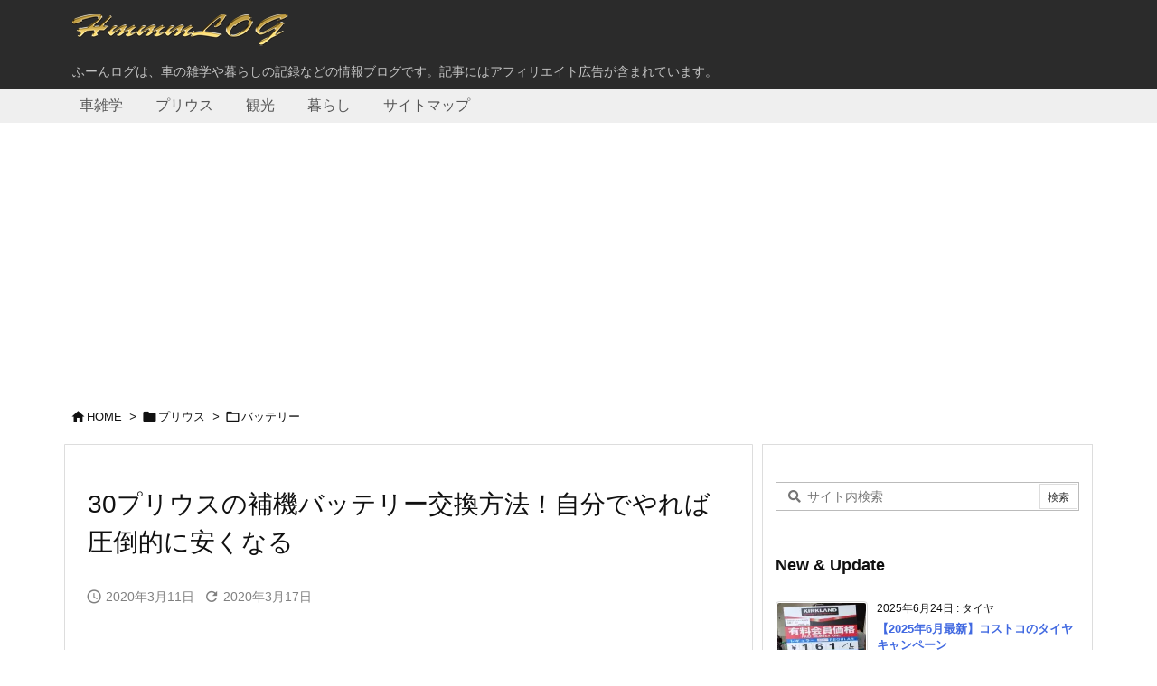

--- FILE ---
content_type: text/html; charset=UTF-8
request_url: https://hmmmhmmm.com/46179.html
body_size: 55350
content:
<!DOCTYPE html>
<html class="no-js" lang="ja" itemscope itemtype="https://schema.org/WebPage">
<head prefix="og: http://ogp.me/ns# article: http://ogp.me/ns/article# fb: http://ogp.me/ns/fb#">
<meta charset="UTF-8" />
<meta http-equiv="X-UA-Compatible" content="IE=edge" />
<meta http-equiv="Content-Security-Policy" content="upgrade-insecure-requests" />
<meta name="viewport" content="width=device-width, initial-scale=1, user-scalable=yes" />
<title>30プリウスの補機バッテリー交換方法！自分でやれば圧倒的に安くなる | ふーんログ</title>
<meta name='robots' content='max-image-preview:large' />
<style>img:is([sizes="auto" i], [sizes^="auto," i]) { contain-intrinsic-size: 3000px 1500px }</style>
<link rel='dns-prefetch' href='//ajax.googleapis.com' />
<link rel='preconnect' href='//fonts.googleapis.com' crossorigin />
<link rel="preload" as="style" type="text/css" href="https://hmmmhmmm.com/wp-content/themes/luxeritas/style.async.min.css?v=1703135732" />
<link rel="preload" as="font" type="font/woff2" href="https://hmmmhmmm.com/wp-content/themes/luxeritas/fonts/icomoon/fonts/icomoon.woff2" crossorigin />
<!-- Google tag (gtag.js) -->
<script async src="https://www.googletagmanager.com/gtag/js?id=G-HHCG87ZQHE"></script>
<script>  window.dataLayer = window.dataLayer || [];
  function gtag(){dataLayer.push(arguments);}
  gtag('js', new Date());
   gtag('config', 'G-HHCG87ZQHE');</script>
<script>    (function(c,l,a,r,i,t,y){
        c[a]=c[a]||function(){(c[a].q=c[a].q||[]).push(arguments)};
        t=l.createElement(r);t.async=1;t.src="https://www.clarity.ms/tag/"+i;
        y=l.getElementsByTagName(r)[0];y.parentNode.insertBefore(t,y);
    })(window, document, "clarity", "script", "i8xijzzrer");</script>
<link rel="canonical" href="https://hmmmhmmm.com/46179.html" />
<link rel='shortlink' href='https://hmmmhmmm.com/?p=46179' />
<link rel="pingback" href="https://hmmmhmmm.com/xmlrpc.php" />
<link rel="alternate" type="application/rss+xml" title="ふーんログ RSS Feed" href="https://hmmmhmmm.com/feed" />
<link rel="alternate" type="application/atom+xml" title="ふーんログ Atom Feed" href="https://hmmmhmmm.com/feed/atom" />
<meta name="description" content="30プリウスの補機バッテリー交換は、ディーラー等にお願いすると通常「３万円台前半」の費用がかります。ただネットで買って自分で交換すると、なんと半額以下の「１万５千円程度」で交換できてしまいます。" />
<meta name="theme-color" content="#000000">
<meta name="format-detection" content="telephone=no,email=no,address=no">
<meta name="referrer" content="no-referrer-when-downgrade" />
<meta property="og:type" content="article" />
<meta property="og:url" content="https://hmmmhmmm.com/46179.html" />
<meta property="og:title" content="30プリウスの補機バッテリー交換方法！自分でやれば圧倒的に安くなる | ふーんログ" />
<meta property="og:description" content="30プリウスの補機バッテリー交換は、ディーラー等にお願いすると通常「３万円台前半」の費用がかります。ただネットで買って自分で交換すると、なんと半額以下の「１万５千円程度」で交換でき..." />
<meta property="og:image" content="https://hmmmhmmm.com/wp-content/uploads/2015/10/23cf3a070697dac66a7bf7e88141ad44.jpg" />
<meta property="og:image:width" content="640" />
<meta property="og:image:height" content="360" />
<meta property="og:image:alt" content="30プリウスの補機バッテリー交換で使用したバッテリー-GSユアサ-EHJ-S34B20R（S34B20R用）" />
<meta property="og:site_name" content="ふーんログ" />
<meta property="og:locale" content="ja_JP" />
<meta property="article:section" content="バッテリー" />
<meta property="article:published_time" content="2020-03-11T01:00:09Z" />
<meta property="article:modified_time" content="2020-03-17T09:25:45Z" />
<meta name="twitter:card" content="summary" />
<meta name="twitter:domain" content="hmmmhmmm.com" />
<style id='wp-block-library-theme-inline-css'>
@charset "UTF-8";.wp-block-archives{box-sizing:border-box}.wp-block-archives-dropdown label{display:block}.wp-block-avatar{line-height:0}.wp-block-avatar,.wp-block-avatar img{box-sizing:border-box}.wp-block-avatar.aligncenter{text-align:center}.wp-block-audio{box-sizing:border-box}.wp-block-audio :where(figcaption){margin-bottom:1em;margin-top:.5em}.wp-block-audio audio{min-width:300px;width:100%}.wp-block-button__link{align-content:center;box-sizing:border-box;cursor:pointer;display:inline-block;height:100%;text-align:center;word-break:break-word}.wp-block-button__link.aligncenter{text-align:center}.wp-block-button__link.alignright{text-align:right}:where(.wp-block-button__link){border-radius:9999px;box-shadow:none;padding:calc(.667em + 2px) calc(1.333em + 2px);text-decoration:none}.wp-block-button[style*=text-decoration] .wp-block-button__link{text-decoration:inherit}.wp-block-buttons>.wp-block-button.has-custom-width{max-width:none}.wp-block-buttons>.wp-block-button.has-custom-width .wp-block-button__link{width:100%}.wp-block-buttons>.wp-block-button.has-custom-font-size .wp-block-button__link{font-size:inherit}.wp-block-buttons>.wp-block-button.wp-block-button__width-25{width:calc(25% - var(--wp--style--block-gap,.5em)*.75)}.wp-block-buttons>.wp-block-button.wp-block-button__width-50{width:calc(50% - var(--wp--style--block-gap,.5em)*.5)}.wp-block-buttons>.wp-block-button.wp-block-button__width-75{width:calc(75% - var(--wp--style--block-gap,.5em)*.25)}.wp-block-buttons>.wp-block-button.wp-block-button__width-100{flex-basis:100%;width:100%}.wp-block-buttons.is-vertical>.wp-block-button.wp-block-button__width-25{width:25%}.wp-block-buttons.is-vertical>.wp-block-button.wp-block-button__width-50{width:50%}.wp-block-buttons.is-vertical>.wp-block-button.wp-block-button__width-75{width:75%}.wp-block-button.is-style-squared,.wp-block-button__link.wp-block-button.is-style-squared{border-radius:0}.wp-block-button.no-border-radius,.wp-block-button__link.no-border-radius{border-radius:0!important}:root :where(.wp-block-button .wp-block-button__link.is-style-outline),:root :where(.wp-block-button.is-style-outline>.wp-block-button__link){border:2px solid;padding:.667em 1.333em}:root :where(.wp-block-button .wp-block-button__link.is-style-outline:not(.has-text-color)),:root :where(.wp-block-button.is-style-outline>.wp-block-button__link:not(.has-text-color)){color:currentColor}:root :where(.wp-block-button .wp-block-button__link.is-style-outline:not(.has-background)),:root :where(.wp-block-button.is-style-outline>.wp-block-button__link:not(.has-background)){background-color:initial;background-image:none}.wp-block-buttons{box-sizing:border-box}.wp-block-buttons.is-vertical{flex-direction:column}.wp-block-buttons.is-vertical>.wp-block-button:last-child{margin-bottom:0}.wp-block-buttons>.wp-block-button{display:inline-block;margin:0}.wp-block-buttons.is-content-justification-left{justify-content:flex-start}.wp-block-buttons.is-content-justification-left.is-vertical{align-items:flex-start}.wp-block-buttons.is-content-justification-center{justify-content:center}.wp-block-buttons.is-content-justification-center.is-vertical{align-items:center}.wp-block-buttons.is-content-justification-right{justify-content:flex-end}.wp-block-buttons.is-content-justification-right.is-vertical{align-items:flex-end}.wp-block-buttons.is-content-justification-space-between{justify-content:space-between}.wp-block-buttons.aligncenter{text-align:center}.wp-block-buttons:not(.is-content-justification-space-between,.is-content-justification-right,.is-content-justification-left,.is-content-justification-center) .wp-block-button.aligncenter{margin-left:auto;margin-right:auto;width:100%}.wp-block-buttons[style*=text-decoration] .wp-block-button,.wp-block-buttons[style*=text-decoration] .wp-block-button__link{text-decoration:inherit}.wp-block-buttons.has-custom-font-size .wp-block-button__link{font-size:inherit}.wp-block-buttons .wp-block-button__link{width:100%}.wp-block-button.aligncenter,.wp-block-calendar{text-align:center}.wp-block-calendar td,.wp-block-calendar th{border:1px solid;padding:.25em}.wp-block-calendar th{font-weight:400}.wp-block-calendar caption{background-color:inherit}.wp-block-calendar table{border-collapse:collapse;width:100%}.wp-block-calendar table:where(:not(.has-text-color)){color:#40464d}.wp-block-calendar table:where(:not(.has-text-color)) td,.wp-block-calendar table:where(:not(.has-text-color)) th{border-color:#ddd}.wp-block-calendar table.has-background th{background-color:inherit}.wp-block-calendar table.has-text-color th{color:inherit}:where(.wp-block-calendar table:not(.has-background) th){background:#ddd}.wp-block-categories{box-sizing:border-box}.wp-block-categories.alignleft{margin-right:2em}.wp-block-categories.alignright{margin-left:2em}.wp-block-categories.wp-block-categories-dropdown.aligncenter{text-align:center}.wp-block-categories .wp-block-categories__label{display:block;width:100%}.wp-block-code{box-sizing:border-box}.wp-block-code code{direction:ltr;display:block;font-family:inherit;overflow-wrap:break-word;text-align:initial;white-space:pre-wrap}.wp-block-columns{align-items:normal!important;box-sizing:border-box;display:flex;flex-wrap:wrap!important}@media (min-width:782px){.wp-block-columns{flex-wrap:nowrap!important}}.wp-block-columns.are-vertically-aligned-top{align-items:flex-start}.wp-block-columns.are-vertically-aligned-center{align-items:center}.wp-block-columns.are-vertically-aligned-bottom{align-items:flex-end}@media (max-width:781px){.wp-block-columns:not(.is-not-stacked-on-mobile)>.wp-block-column{flex-basis:100%!important}}@media (min-width:782px){.wp-block-columns:not(.is-not-stacked-on-mobile)>.wp-block-column{flex-basis:0;flex-grow:1}.wp-block-columns:not(.is-not-stacked-on-mobile)>.wp-block-column[style*=flex-basis]{flex-grow:0}}.wp-block-columns.is-not-stacked-on-mobile{flex-wrap:nowrap!important}.wp-block-columns.is-not-stacked-on-mobile>.wp-block-column{flex-basis:0;flex-grow:1}.wp-block-columns.is-not-stacked-on-mobile>.wp-block-column[style*=flex-basis]{flex-grow:0}:where(.wp-block-columns){margin-bottom:1.75em}:where(.wp-block-columns.has-background){padding:1.25em 2.375em}.wp-block-column{flex-grow:1;min-width:0;overflow-wrap:break-word;word-break:break-word}.wp-block-column.is-vertically-aligned-top{align-self:flex-start}.wp-block-column.is-vertically-aligned-center{align-self:center}.wp-block-column.is-vertically-aligned-bottom{align-self:flex-end}.wp-block-column.is-vertically-aligned-stretch{align-self:stretch}.wp-block-column.is-vertically-aligned-bottom,.wp-block-column.is-vertically-aligned-center,.wp-block-column.is-vertically-aligned-top{width:100%}.wp-block-post-comments{box-sizing:border-box}.wp-block-post-comments .alignleft{float:left}.wp-block-post-comments .alignright{float:right}.wp-block-post-comments .navigation:after{clear:both;content:"";display:table}.wp-block-post-comments .commentlist{clear:both;list-style:none;margin:0;padding:0}.wp-block-post-comments .commentlist .comment{min-height:2.25em;padding-left:3.25em}.wp-block-post-comments .commentlist .comment p{font-size:1em;line-height:1.8;margin:1em 0}.wp-block-post-comments .commentlist .children{list-style:none;margin:0;padding:0}.wp-block-post-comments .comment-author{line-height:1.5}.wp-block-post-comments .comment-author .avatar{border-radius:1.5em;display:block;float:left;height:2.5em;margin-right:.75em;margin-top:.5em;width:2.5em}.wp-block-post-comments .comment-author cite{font-style:normal}.wp-block-post-comments .comment-meta{font-size:.875em;line-height:1.5}.wp-block-post-comments .comment-meta b{font-weight:400}.wp-block-post-comments .comment-meta .comment-awaiting-moderation{display:block;margin-bottom:1em;margin-top:1em}.wp-block-post-comments .comment-body .commentmetadata{font-size:.875em}.wp-block-post-comments .comment-form-author label,.wp-block-post-comments .comment-form-comment label,.wp-block-post-comments .comment-form-email label,.wp-block-post-comments .comment-form-url label{display:block;margin-bottom:.25em}.wp-block-post-comments .comment-form input:not([type=submit]):not([type=checkbox]),.wp-block-post-comments .comment-form textarea{box-sizing:border-box;display:block;width:100%}.wp-block-post-comments .comment-form-cookies-consent{display:flex;gap:.25em}.wp-block-post-comments .comment-form-cookies-consent #wp-comment-cookies-consent{margin-top:.35em}.wp-block-post-comments .comment-reply-title{margin-bottom:0}.wp-block-post-comments .comment-reply-title :where(small){font-size:var(--wp--preset--font-size--medium,smaller);margin-left:.5em}.wp-block-post-comments .reply{font-size:.875em;margin-bottom:1.4em}.wp-block-post-comments input:not([type=submit]),.wp-block-post-comments textarea{border:1px solid #949494;font-family:inherit;font-size:1em}.wp-block-post-comments input:not([type=submit]):not([type=checkbox]),.wp-block-post-comments textarea{padding:calc(.667em + 2px)}:where(.wp-block-post-comments input[type=submit]){border:none}.wp-block-comments{box-sizing:border-box}.wp-block-comments-pagination>.wp-block-comments-pagination-next,.wp-block-comments-pagination>.wp-block-comments-pagination-numbers,.wp-block-comments-pagination>.wp-block-comments-pagination-previous{font-size:inherit;margin-bottom:.5em;margin-right:.5em}.wp-block-comments-pagination>.wp-block-comments-pagination-next:last-child,.wp-block-comments-pagination>.wp-block-comments-pagination-numbers:last-child,.wp-block-comments-pagination>.wp-block-comments-pagination-previous:last-child{margin-right:0}.wp-block-comments-pagination .wp-block-comments-pagination-previous-arrow{display:inline-block;margin-right:1ch}.wp-block-comments-pagination .wp-block-comments-pagination-previous-arrow:not(.is-arrow-chevron){transform:scaleX(1)}.wp-block-comments-pagination .wp-block-comments-pagination-next-arrow{display:inline-block;margin-left:1ch}.wp-block-comments-pagination .wp-block-comments-pagination-next-arrow:not(.is-arrow-chevron){transform:scaleX(1)}.wp-block-comments-pagination.aligncenter{justify-content:center}.wp-block-comment-template{box-sizing:border-box;list-style:none;margin-bottom:0;max-width:100%;padding:0}.wp-block-comment-template li{clear:both}.wp-block-comment-template ol{list-style:none;margin-bottom:0;max-width:100%;padding-left:2rem}.wp-block-comment-template.alignleft{float:left}.wp-block-comment-template.aligncenter{margin-left:auto;margin-right:auto;width:fit-content}.wp-block-comment-template.alignright{float:right}.wp-block-comment-date{box-sizing:border-box}.comment-awaiting-moderation{display:block;font-size:.875em;line-height:1.5}.wp-block-comment-author-name,.wp-block-comment-content,.wp-block-comment-edit-link,.wp-block-comment-reply-link{box-sizing:border-box}.wp-block-cover,.wp-block-cover-image{align-items:center;background-position:50%;box-sizing:border-box;display:flex;justify-content:center;min-height:430px;overflow:hidden;overflow:clip;padding:1em;position:relative}.wp-block-cover .has-background-dim:not([class*=-background-color]),.wp-block-cover-image .has-background-dim:not([class*=-background-color]),.wp-block-cover-image.has-background-dim:not([class*=-background-color]),.wp-block-cover.has-background-dim:not([class*=-background-color]){background-color:#000}.wp-block-cover .has-background-dim.has-background-gradient,.wp-block-cover-image .has-background-dim.has-background-gradient{background-color:initial}.wp-block-cover-image.has-background-dim:before,.wp-block-cover.has-background-dim:before{background-color:inherit;content:""}.wp-block-cover .wp-block-cover__background,.wp-block-cover .wp-block-cover__gradient-background,.wp-block-cover-image .wp-block-cover__background,.wp-block-cover-image .wp-block-cover__gradient-background,.wp-block-cover-image.has-background-dim:not(.has-background-gradient):before,.wp-block-cover.has-background-dim:not(.has-background-gradient):before{bottom:0;left:0;opacity:.5;position:absolute;right:0;top:0}.wp-block-cover-image.has-background-dim.has-background-dim-10 .wp-block-cover__background,.wp-block-cover-image.has-background-dim.has-background-dim-10 .wp-block-cover__gradient-background,.wp-block-cover-image.has-background-dim.has-background-dim-10:not(.has-background-gradient):before,.wp-block-cover.has-background-dim.has-background-dim-10 .wp-block-cover__background,.wp-block-cover.has-background-dim.has-background-dim-10 .wp-block-cover__gradient-background,.wp-block-cover.has-background-dim.has-background-dim-10:not(.has-background-gradient):before{opacity:.1}.wp-block-cover-image.has-background-dim.has-background-dim-20 .wp-block-cover__background,.wp-block-cover-image.has-background-dim.has-background-dim-20 .wp-block-cover__gradient-background,.wp-block-cover-image.has-background-dim.has-background-dim-20:not(.has-background-gradient):before,.wp-block-cover.has-background-dim.has-background-dim-20 .wp-block-cover__background,.wp-block-cover.has-background-dim.has-background-dim-20 .wp-block-cover__gradient-background,.wp-block-cover.has-background-dim.has-background-dim-20:not(.has-background-gradient):before{opacity:.2}.wp-block-cover-image.has-background-dim.has-background-dim-30 .wp-block-cover__background,.wp-block-cover-image.has-background-dim.has-background-dim-30 .wp-block-cover__gradient-background,.wp-block-cover-image.has-background-dim.has-background-dim-30:not(.has-background-gradient):before,.wp-block-cover.has-background-dim.has-background-dim-30 .wp-block-cover__background,.wp-block-cover.has-background-dim.has-background-dim-30 .wp-block-cover__gradient-background,.wp-block-cover.has-background-dim.has-background-dim-30:not(.has-background-gradient):before{opacity:.3}.wp-block-cover-image.has-background-dim.has-background-dim-40 .wp-block-cover__background,.wp-block-cover-image.has-background-dim.has-background-dim-40 .wp-block-cover__gradient-background,.wp-block-cover-image.has-background-dim.has-background-dim-40:not(.has-background-gradient):before,.wp-block-cover.has-background-dim.has-background-dim-40 .wp-block-cover__background,.wp-block-cover.has-background-dim.has-background-dim-40 .wp-block-cover__gradient-background,.wp-block-cover.has-background-dim.has-background-dim-40:not(.has-background-gradient):before{opacity:.4}.wp-block-cover-image.has-background-dim.has-background-dim-50 .wp-block-cover__background,.wp-block-cover-image.has-background-dim.has-background-dim-50 .wp-block-cover__gradient-background,.wp-block-cover-image.has-background-dim.has-background-dim-50:not(.has-background-gradient):before,.wp-block-cover.has-background-dim.has-background-dim-50 .wp-block-cover__background,.wp-block-cover.has-background-dim.has-background-dim-50 .wp-block-cover__gradient-background,.wp-block-cover.has-background-dim.has-background-dim-50:not(.has-background-gradient):before{opacity:.5}.wp-block-cover-image.has-background-dim.has-background-dim-60 .wp-block-cover__background,.wp-block-cover-image.has-background-dim.has-background-dim-60 .wp-block-cover__gradient-background,.wp-block-cover-image.has-background-dim.has-background-dim-60:not(.has-background-gradient):before,.wp-block-cover.has-background-dim.has-background-dim-60 .wp-block-cover__background,.wp-block-cover.has-background-dim.has-background-dim-60 .wp-block-cover__gradient-background,.wp-block-cover.has-background-dim.has-background-dim-60:not(.has-background-gradient):before{opacity:.6}.wp-block-cover-image.has-background-dim.has-background-dim-70 .wp-block-cover__background,.wp-block-cover-image.has-background-dim.has-background-dim-70 .wp-block-cover__gradient-background,.wp-block-cover-image.has-background-dim.has-background-dim-70:not(.has-background-gradient):before,.wp-block-cover.has-background-dim.has-background-dim-70 .wp-block-cover__background,.wp-block-cover.has-background-dim.has-background-dim-70 .wp-block-cover__gradient-background,.wp-block-cover.has-background-dim.has-background-dim-70:not(.has-background-gradient):before{opacity:.7}.wp-block-cover-image.has-background-dim.has-background-dim-80 .wp-block-cover__background,.wp-block-cover-image.has-background-dim.has-background-dim-80 .wp-block-cover__gradient-background,.wp-block-cover-image.has-background-dim.has-background-dim-80:not(.has-background-gradient):before,.wp-block-cover.has-background-dim.has-background-dim-80 .wp-block-cover__background,.wp-block-cover.has-background-dim.has-background-dim-80 .wp-block-cover__gradient-background,.wp-block-cover.has-background-dim.has-background-dim-80:not(.has-background-gradient):before{opacity:.8}.wp-block-cover-image.has-background-dim.has-background-dim-90 .wp-block-cover__background,.wp-block-cover-image.has-background-dim.has-background-dim-90 .wp-block-cover__gradient-background,.wp-block-cover-image.has-background-dim.has-background-dim-90:not(.has-background-gradient):before,.wp-block-cover.has-background-dim.has-background-dim-90 .wp-block-cover__background,.wp-block-cover.has-background-dim.has-background-dim-90 .wp-block-cover__gradient-background,.wp-block-cover.has-background-dim.has-background-dim-90:not(.has-background-gradient):before{opacity:.9}.wp-block-cover-image.has-background-dim.has-background-dim-100 .wp-block-cover__background,.wp-block-cover-image.has-background-dim.has-background-dim-100 .wp-block-cover__gradient-background,.wp-block-cover-image.has-background-dim.has-background-dim-100:not(.has-background-gradient):before,.wp-block-cover.has-background-dim.has-background-dim-100 .wp-block-cover__background,.wp-block-cover.has-background-dim.has-background-dim-100 .wp-block-cover__gradient-background,.wp-block-cover.has-background-dim.has-background-dim-100:not(.has-background-gradient):before{opacity:1}.wp-block-cover .wp-block-cover__background.has-background-dim.has-background-dim-0,.wp-block-cover .wp-block-cover__gradient-background.has-background-dim.has-background-dim-0,.wp-block-cover-image .wp-block-cover__background.has-background-dim.has-background-dim-0,.wp-block-cover-image .wp-block-cover__gradient-background.has-background-dim.has-background-dim-0{opacity:0}.wp-block-cover .wp-block-cover__background.has-background-dim.has-background-dim-10,.wp-block-cover .wp-block-cover__gradient-background.has-background-dim.has-background-dim-10,.wp-block-cover-image .wp-block-cover__background.has-background-dim.has-background-dim-10,.wp-block-cover-image .wp-block-cover__gradient-background.has-background-dim.has-background-dim-10{opacity:.1}.wp-block-cover .wp-block-cover__background.has-background-dim.has-background-dim-20,.wp-block-cover .wp-block-cover__gradient-background.has-background-dim.has-background-dim-20,.wp-block-cover-image .wp-block-cover__background.has-background-dim.has-background-dim-20,.wp-block-cover-image .wp-block-cover__gradient-background.has-background-dim.has-background-dim-20{opacity:.2}.wp-block-cover .wp-block-cover__background.has-background-dim.has-background-dim-30,.wp-block-cover .wp-block-cover__gradient-background.has-background-dim.has-background-dim-30,.wp-block-cover-image .wp-block-cover__background.has-background-dim.has-background-dim-30,.wp-block-cover-image .wp-block-cover__gradient-background.has-background-dim.has-background-dim-30{opacity:.3}.wp-block-cover .wp-block-cover__background.has-background-dim.has-background-dim-40,.wp-block-cover .wp-block-cover__gradient-background.has-background-dim.has-background-dim-40,.wp-block-cover-image .wp-block-cover__background.has-background-dim.has-background-dim-40,.wp-block-cover-image .wp-block-cover__gradient-background.has-background-dim.has-background-dim-40{opacity:.4}.wp-block-cover .wp-block-cover__background.has-background-dim.has-background-dim-50,.wp-block-cover .wp-block-cover__gradient-background.has-background-dim.has-background-dim-50,.wp-block-cover-image .wp-block-cover__background.has-background-dim.has-background-dim-50,.wp-block-cover-image .wp-block-cover__gradient-background.has-background-dim.has-background-dim-50{opacity:.5}.wp-block-cover .wp-block-cover__background.has-background-dim.has-background-dim-60,.wp-block-cover .wp-block-cover__gradient-background.has-background-dim.has-background-dim-60,.wp-block-cover-image .wp-block-cover__background.has-background-dim.has-background-dim-60,.wp-block-cover-image .wp-block-cover__gradient-background.has-background-dim.has-background-dim-60{opacity:.6}.wp-block-cover .wp-block-cover__background.has-background-dim.has-background-dim-70,.wp-block-cover .wp-block-cover__gradient-background.has-background-dim.has-background-dim-70,.wp-block-cover-image .wp-block-cover__background.has-background-dim.has-background-dim-70,.wp-block-cover-image .wp-block-cover__gradient-background.has-background-dim.has-background-dim-70{opacity:.7}.wp-block-cover .wp-block-cover__background.has-background-dim.has-background-dim-80,.wp-block-cover .wp-block-cover__gradient-background.has-background-dim.has-background-dim-80,.wp-block-cover-image .wp-block-cover__background.has-background-dim.has-background-dim-80,.wp-block-cover-image .wp-block-cover__gradient-background.has-background-dim.has-background-dim-80{opacity:.8}.wp-block-cover .wp-block-cover__background.has-background-dim.has-background-dim-90,.wp-block-cover .wp-block-cover__gradient-background.has-background-dim.has-background-dim-90,.wp-block-cover-image .wp-block-cover__background.has-background-dim.has-background-dim-90,.wp-block-cover-image .wp-block-cover__gradient-background.has-background-dim.has-background-dim-90{opacity:.9}.wp-block-cover .wp-block-cover__background.has-background-dim.has-background-dim-100,.wp-block-cover .wp-block-cover__gradient-background.has-background-dim.has-background-dim-100,.wp-block-cover-image .wp-block-cover__background.has-background-dim.has-background-dim-100,.wp-block-cover-image .wp-block-cover__gradient-background.has-background-dim.has-background-dim-100{opacity:1}.wp-block-cover-image.alignleft,.wp-block-cover-image.alignright,.wp-block-cover.alignleft,.wp-block-cover.alignright{max-width:420px;width:100%}.wp-block-cover-image.aligncenter,.wp-block-cover-image.alignleft,.wp-block-cover-image.alignright,.wp-block-cover.aligncenter,.wp-block-cover.alignleft,.wp-block-cover.alignright{display:flex}.wp-block-cover .wp-block-cover__inner-container,.wp-block-cover-image .wp-block-cover__inner-container{color:inherit;position:relative;width:100%}.wp-block-cover-image.is-position-top-left,.wp-block-cover.is-position-top-left{align-items:flex-start;justify-content:flex-start}.wp-block-cover-image.is-position-top-center,.wp-block-cover.is-position-top-center{align-items:flex-start;justify-content:center}.wp-block-cover-image.is-position-top-right,.wp-block-cover.is-position-top-right{align-items:flex-start;justify-content:flex-end}.wp-block-cover-image.is-position-center-left,.wp-block-cover.is-position-center-left{align-items:center;justify-content:flex-start}.wp-block-cover-image.is-position-center-center,.wp-block-cover.is-position-center-center{align-items:center;justify-content:center}.wp-block-cover-image.is-position-center-right,.wp-block-cover.is-position-center-right{align-items:center;justify-content:flex-end}.wp-block-cover-image.is-position-bottom-left,.wp-block-cover.is-position-bottom-left{align-items:flex-end;justify-content:flex-start}.wp-block-cover-image.is-position-bottom-center,.wp-block-cover.is-position-bottom-center{align-items:flex-end;justify-content:center}.wp-block-cover-image.is-position-bottom-right,.wp-block-cover.is-position-bottom-right{align-items:flex-end;justify-content:flex-end}.wp-block-cover-image.has-custom-content-position.has-custom-content-position .wp-block-cover__inner-container,.wp-block-cover.has-custom-content-position.has-custom-content-position .wp-block-cover__inner-container{margin:0}.wp-block-cover-image.has-custom-content-position.has-custom-content-position.is-position-bottom-left .wp-block-cover__inner-container,.wp-block-cover-image.has-custom-content-position.has-custom-content-position.is-position-bottom-right .wp-block-cover__inner-container,.wp-block-cover-image.has-custom-content-position.has-custom-content-position.is-position-center-left .wp-block-cover__inner-container,.wp-block-cover-image.has-custom-content-position.has-custom-content-position.is-position-center-right .wp-block-cover__inner-container,.wp-block-cover-image.has-custom-content-position.has-custom-content-position.is-position-top-left .wp-block-cover__inner-container,.wp-block-cover-image.has-custom-content-position.has-custom-content-position.is-position-top-right .wp-block-cover__inner-container,.wp-block-cover.has-custom-content-position.has-custom-content-position.is-position-bottom-left .wp-block-cover__inner-container,.wp-block-cover.has-custom-content-position.has-custom-content-position.is-position-bottom-right .wp-block-cover__inner-container,.wp-block-cover.has-custom-content-position.has-custom-content-position.is-position-center-left .wp-block-cover__inner-container,.wp-block-cover.has-custom-content-position.has-custom-content-position.is-position-center-right .wp-block-cover__inner-container,.wp-block-cover.has-custom-content-position.has-custom-content-position.is-position-top-left .wp-block-cover__inner-container,.wp-block-cover.has-custom-content-position.has-custom-content-position.is-position-top-right .wp-block-cover__inner-container{margin:0;width:auto}.wp-block-cover .wp-block-cover__image-background,.wp-block-cover video.wp-block-cover__video-background,.wp-block-cover-image .wp-block-cover__image-background,.wp-block-cover-image video.wp-block-cover__video-background{border:none;bottom:0;box-shadow:none;height:100%;left:0;margin:0;max-height:none;max-width:none;object-fit:cover;outline:none;padding:0;position:absolute;right:0;top:0;width:100%}.wp-block-cover-image.has-parallax,.wp-block-cover.has-parallax,.wp-block-cover__image-background.has-parallax,video.wp-block-cover__video-background.has-parallax{background-attachment:fixed;background-repeat:no-repeat;background-size:cover}@supports (-webkit-touch-callout:inherit){.wp-block-cover-image.has-parallax,.wp-block-cover.has-parallax,.wp-block-cover__image-background.has-parallax,video.wp-block-cover__video-background.has-parallax{background-attachment:scroll}}@media (prefers-reduced-motion:reduce){.wp-block-cover-image.has-parallax,.wp-block-cover.has-parallax,.wp-block-cover__image-background.has-parallax,video.wp-block-cover__video-background.has-parallax{background-attachment:scroll}}.wp-block-cover-image.is-repeated,.wp-block-cover.is-repeated,.wp-block-cover__image-background.is-repeated,video.wp-block-cover__video-background.is-repeated{background-repeat:repeat;background-size:auto}.wp-block-cover-image-text,.wp-block-cover-image-text a,.wp-block-cover-image-text a:active,.wp-block-cover-image-text a:focus,.wp-block-cover-image-text a:hover,.wp-block-cover-text,.wp-block-cover-text a,.wp-block-cover-text a:active,.wp-block-cover-text a:focus,.wp-block-cover-text a:hover,section.wp-block-cover-image h2,section.wp-block-cover-image h2 a,section.wp-block-cover-image h2 a:active,section.wp-block-cover-image h2 a:focus,section.wp-block-cover-image h2 a:hover{color:#fff}.wp-block-cover-image .wp-block-cover.has-left-content{justify-content:flex-start}.wp-block-cover-image .wp-block-cover.has-right-content{justify-content:flex-end}.wp-block-cover-image.has-left-content .wp-block-cover-image-text,.wp-block-cover.has-left-content .wp-block-cover-text,section.wp-block-cover-image.has-left-content>h2{margin-left:0;text-align:left}.wp-block-cover-image.has-right-content .wp-block-cover-image-text,.wp-block-cover.has-right-content .wp-block-cover-text,section.wp-block-cover-image.has-right-content>h2{margin-right:0;text-align:right}.wp-block-cover .wp-block-cover-text,.wp-block-cover-image .wp-block-cover-image-text,section.wp-block-cover-image>h2{font-size:2em;line-height:1.25;margin-bottom:0;max-width:840px;padding:.44em;text-align:center;z-index:1}:where(.wp-block-cover-image:not(.has-text-color)),:where(.wp-block-cover:not(.has-text-color)){color:#fff}:where(.wp-block-cover-image.is-light:not(.has-text-color)),:where(.wp-block-cover.is-light:not(.has-text-color)){color:#000}:root :where(.wp-block-cover h1:not(.has-text-color)),:root :where(.wp-block-cover h2:not(.has-text-color)),:root :where(.wp-block-cover h3:not(.has-text-color)),:root :where(.wp-block-cover h4:not(.has-text-color)),:root :where(.wp-block-cover h5:not(.has-text-color)),:root :where(.wp-block-cover h6:not(.has-text-color)),:root :where(.wp-block-cover p:not(.has-text-color)){color:inherit}body:not(.editor-styles-wrapper) .wp-block-cover:not(.wp-block-cover:has(.wp-block-cover__background+.wp-block-cover__inner-container)) .wp-block-cover__image-background,body:not(.editor-styles-wrapper) .wp-block-cover:not(.wp-block-cover:has(.wp-block-cover__background+.wp-block-cover__inner-container)) .wp-block-cover__video-background{z-index:0}body:not(.editor-styles-wrapper) .wp-block-cover:not(.wp-block-cover:has(.wp-block-cover__background+.wp-block-cover__inner-container)) .wp-block-cover__background,body:not(.editor-styles-wrapper) .wp-block-cover:not(.wp-block-cover:has(.wp-block-cover__background+.wp-block-cover__inner-container)) .wp-block-cover__gradient-background,body:not(.editor-styles-wrapper) .wp-block-cover:not(.wp-block-cover:has(.wp-block-cover__background+.wp-block-cover__inner-container)) .wp-block-cover__inner-container,body:not(.editor-styles-wrapper) .wp-block-cover:not(.wp-block-cover:has(.wp-block-cover__background+.wp-block-cover__inner-container)).has-background-dim:not(.has-background-gradient):before{z-index:1}.has-modal-open body:not(.editor-styles-wrapper) .wp-block-cover:not(.wp-block-cover:has(.wp-block-cover__background+.wp-block-cover__inner-container)) .wp-block-cover__inner-container{z-index:auto}.wp-block-details{box-sizing:border-box}.wp-block-details summary{cursor:pointer}.wp-block-embed.alignleft,.wp-block-embed.alignright,.wp-block[data-align=left]>[data-type="core/embed"],.wp-block[data-align=right]>[data-type="core/embed"]{max-width:360px;width:100%}.wp-block-embed.alignleft .wp-block-embed__wrapper,.wp-block-embed.alignright .wp-block-embed__wrapper,.wp-block[data-align=left]>[data-type="core/embed"] .wp-block-embed__wrapper,.wp-block[data-align=right]>[data-type="core/embed"] .wp-block-embed__wrapper{min-width:280px}.wp-block-cover .wp-block-embed{min-height:240px;min-width:320px}.wp-block-embed{overflow-wrap:break-word}.wp-block-embed :where(figcaption){margin-bottom:1em;margin-top:.5em}.wp-block-embed iframe{max-width:100%}.wp-block-embed__wrapper{position:relative}.wp-embed-responsive .wp-has-aspect-ratio .wp-block-embed__wrapper:before{content:"";display:block;padding-top:50%}.wp-embed-responsive .wp-has-aspect-ratio iframe{bottom:0;height:100%;left:0;position:absolute;right:0;top:0;width:100%}.wp-embed-responsive .wp-embed-aspect-21-9 .wp-block-embed__wrapper:before{padding-top:42.85%}.wp-embed-responsive .wp-embed-aspect-18-9 .wp-block-embed__wrapper:before{padding-top:50%}.wp-embed-responsive .wp-embed-aspect-16-9 .wp-block-embed__wrapper:before{padding-top:56.25%}.wp-embed-responsive .wp-embed-aspect-4-3 .wp-block-embed__wrapper:before{padding-top:75%}.wp-embed-responsive .wp-embed-aspect-1-1 .wp-block-embed__wrapper:before{padding-top:100%}.wp-embed-responsive .wp-embed-aspect-9-16 .wp-block-embed__wrapper:before{padding-top:177.77%}.wp-embed-responsive .wp-embed-aspect-1-2 .wp-block-embed__wrapper:before{padding-top:200%}.wp-block-file{box-sizing:border-box}.wp-block-file:not(.wp-element-button){font-size:.8em}.wp-block-file.aligncenter{text-align:center}.wp-block-file.alignright{text-align:right}.wp-block-file *+.wp-block-file__button{margin-left:.75em}:where(.wp-block-file){margin-bottom:1.5em}.wp-block-file__embed{margin-bottom:1em}:where(.wp-block-file__button){border-radius:2em;display:inline-block;padding:.5em 1em}:where(.wp-block-file__button):is(a):active,:where(.wp-block-file__button):is(a):focus,:where(.wp-block-file__button):is(a):hover,:where(.wp-block-file__button):is(a):visited{box-shadow:none;color:#fff;opacity:.85;text-decoration:none}.wp-block-form-input__label{display:flex;flex-direction:column;gap:.25em;margin-bottom:.5em;width:100%}.wp-block-form-input__label.is-label-inline{align-items:center;flex-direction:row;gap:.5em}.wp-block-form-input__label.is-label-inline .wp-block-form-input__label-content{margin-bottom:.5em}.wp-block-form-input__label:has(input[type=checkbox]){flex-direction:row;width:fit-content}.wp-block-form-input__label:has(input[type=checkbox]) .wp-block-form-input__label-content{margin:0}.wp-block-form-input__label:has(.wp-block-form-input__label-content+input[type=checkbox]){flex-direction:row-reverse}.wp-block-form-input__label-content{width:fit-content}.wp-block-form-input__input{font-size:1em;margin-bottom:.5em;padding:0 .5em}.wp-block-form-input__input[type=date],.wp-block-form-input__input[type=datetime-local],.wp-block-form-input__input[type=datetime],.wp-block-form-input__input[type=email],.wp-block-form-input__input[type=month],.wp-block-form-input__input[type=number],.wp-block-form-input__input[type=password],.wp-block-form-input__input[type=search],.wp-block-form-input__input[type=tel],.wp-block-form-input__input[type=text],.wp-block-form-input__input[type=time],.wp-block-form-input__input[type=url],.wp-block-form-input__input[type=week]{border:1px solid;line-height:2;min-height:2em}textarea.wp-block-form-input__input{min-height:10em}.blocks-gallery-grid:not(.has-nested-images),.wp-block-gallery:not(.has-nested-images){display:flex;flex-wrap:wrap;list-style-type:none;margin:0;padding:0}.blocks-gallery-grid:not(.has-nested-images) .blocks-gallery-image,.blocks-gallery-grid:not(.has-nested-images) .blocks-gallery-item,.wp-block-gallery:not(.has-nested-images) .blocks-gallery-image,.wp-block-gallery:not(.has-nested-images) .blocks-gallery-item{display:flex;flex-direction:column;flex-grow:1;justify-content:center;margin:0 1em 1em 0;position:relative;width:calc(50% - 1em)}.blocks-gallery-grid:not(.has-nested-images) .blocks-gallery-image:nth-of-type(2n),.blocks-gallery-grid:not(.has-nested-images) .blocks-gallery-item:nth-of-type(2n),.wp-block-gallery:not(.has-nested-images) .blocks-gallery-image:nth-of-type(2n),.wp-block-gallery:not(.has-nested-images) .blocks-gallery-item:nth-of-type(2n){margin-right:0}.blocks-gallery-grid:not(.has-nested-images) .blocks-gallery-image figure,.blocks-gallery-grid:not(.has-nested-images) .blocks-gallery-item figure,.wp-block-gallery:not(.has-nested-images) .blocks-gallery-image figure,.wp-block-gallery:not(.has-nested-images) .blocks-gallery-item figure{align-items:flex-end;display:flex;height:100%;justify-content:flex-start;margin:0}.blocks-gallery-grid:not(.has-nested-images) .blocks-gallery-image img,.blocks-gallery-grid:not(.has-nested-images) .blocks-gallery-item img,.wp-block-gallery:not(.has-nested-images) .blocks-gallery-image img,.wp-block-gallery:not(.has-nested-images) .blocks-gallery-item img{display:block;height:auto;max-width:100%;width:auto}.blocks-gallery-grid:not(.has-nested-images) .blocks-gallery-image figcaption,.blocks-gallery-grid:not(.has-nested-images) .blocks-gallery-item figcaption,.wp-block-gallery:not(.has-nested-images) .blocks-gallery-image figcaption,.wp-block-gallery:not(.has-nested-images) .blocks-gallery-item figcaption{background:linear-gradient(0deg,#000000b3,#0000004d 70%,#0000);bottom:0;box-sizing:border-box;color:#fff;font-size:.8em;margin:0;max-height:100%;overflow:auto;padding:3em .77em .7em;position:absolute;text-align:center;width:100%;z-index:2}.blocks-gallery-grid:not(.has-nested-images) .blocks-gallery-image figcaption img,.blocks-gallery-grid:not(.has-nested-images) .blocks-gallery-item figcaption img,.wp-block-gallery:not(.has-nested-images) .blocks-gallery-image figcaption img,.wp-block-gallery:not(.has-nested-images) .blocks-gallery-item figcaption img{display:inline}.blocks-gallery-grid:not(.has-nested-images) figcaption,.wp-block-gallery:not(.has-nested-images) figcaption{flex-grow:1}.blocks-gallery-grid:not(.has-nested-images).is-cropped .blocks-gallery-image a,.blocks-gallery-grid:not(.has-nested-images).is-cropped .blocks-gallery-image img,.blocks-gallery-grid:not(.has-nested-images).is-cropped .blocks-gallery-item a,.blocks-gallery-grid:not(.has-nested-images).is-cropped .blocks-gallery-item img,.wp-block-gallery:not(.has-nested-images).is-cropped .blocks-gallery-image a,.wp-block-gallery:not(.has-nested-images).is-cropped .blocks-gallery-image img,.wp-block-gallery:not(.has-nested-images).is-cropped .blocks-gallery-item a,.wp-block-gallery:not(.has-nested-images).is-cropped .blocks-gallery-item img{flex:1;height:100%;object-fit:cover;width:100%}.blocks-gallery-grid:not(.has-nested-images).columns-1 .blocks-gallery-image,.blocks-gallery-grid:not(.has-nested-images).columns-1 .blocks-gallery-item,.wp-block-gallery:not(.has-nested-images).columns-1 .blocks-gallery-image,.wp-block-gallery:not(.has-nested-images).columns-1 .blocks-gallery-item{margin-right:0;width:100%}@media (min-width:600px){.blocks-gallery-grid:not(.has-nested-images).columns-3 .blocks-gallery-image,.blocks-gallery-grid:not(.has-nested-images).columns-3 .blocks-gallery-item,.wp-block-gallery:not(.has-nested-images).columns-3 .blocks-gallery-image,.wp-block-gallery:not(.has-nested-images).columns-3 .blocks-gallery-item{margin-right:1em;width:calc(33.33333% - .66667em)}.blocks-gallery-grid:not(.has-nested-images).columns-4 .blocks-gallery-image,.blocks-gallery-grid:not(.has-nested-images).columns-4 .blocks-gallery-item,.wp-block-gallery:not(.has-nested-images).columns-4 .blocks-gallery-image,.wp-block-gallery:not(.has-nested-images).columns-4 .blocks-gallery-item{margin-right:1em;width:calc(25% - .75em)}.blocks-gallery-grid:not(.has-nested-images).columns-5 .blocks-gallery-image,.blocks-gallery-grid:not(.has-nested-images).columns-5 .blocks-gallery-item,.wp-block-gallery:not(.has-nested-images).columns-5 .blocks-gallery-image,.wp-block-gallery:not(.has-nested-images).columns-5 .blocks-gallery-item{margin-right:1em;width:calc(20% - .8em)}.blocks-gallery-grid:not(.has-nested-images).columns-6 .blocks-gallery-image,.blocks-gallery-grid:not(.has-nested-images).columns-6 .blocks-gallery-item,.wp-block-gallery:not(.has-nested-images).columns-6 .blocks-gallery-image,.wp-block-gallery:not(.has-nested-images).columns-6 .blocks-gallery-item{margin-right:1em;width:calc(16.66667% - .83333em)}.blocks-gallery-grid:not(.has-nested-images).columns-7 .blocks-gallery-image,.blocks-gallery-grid:not(.has-nested-images).columns-7 .blocks-gallery-item,.wp-block-gallery:not(.has-nested-images).columns-7 .blocks-gallery-image,.wp-block-gallery:not(.has-nested-images).columns-7 .blocks-gallery-item{margin-right:1em;width:calc(14.28571% - .85714em)}.blocks-gallery-grid:not(.has-nested-images).columns-8 .blocks-gallery-image,.blocks-gallery-grid:not(.has-nested-images).columns-8 .blocks-gallery-item,.wp-block-gallery:not(.has-nested-images).columns-8 .blocks-gallery-image,.wp-block-gallery:not(.has-nested-images).columns-8 .blocks-gallery-item{margin-right:1em;width:calc(12.5% - .875em)}.blocks-gallery-grid:not(.has-nested-images).columns-1 .blocks-gallery-image:nth-of-type(1n),.blocks-gallery-grid:not(.has-nested-images).columns-1 .blocks-gallery-item:nth-of-type(1n),.blocks-gallery-grid:not(.has-nested-images).columns-2 .blocks-gallery-image:nth-of-type(2n),.blocks-gallery-grid:not(.has-nested-images).columns-2 .blocks-gallery-item:nth-of-type(2n),.blocks-gallery-grid:not(.has-nested-images).columns-3 .blocks-gallery-image:nth-of-type(3n),.blocks-gallery-grid:not(.has-nested-images).columns-3 .blocks-gallery-item:nth-of-type(3n),.blocks-gallery-grid:not(.has-nested-images).columns-4 .blocks-gallery-image:nth-of-type(4n),.blocks-gallery-grid:not(.has-nested-images).columns-4 .blocks-gallery-item:nth-of-type(4n),.blocks-gallery-grid:not(.has-nested-images).columns-5 .blocks-gallery-image:nth-of-type(5n),.blocks-gallery-grid:not(.has-nested-images).columns-5 .blocks-gallery-item:nth-of-type(5n),.blocks-gallery-grid:not(.has-nested-images).columns-6 .blocks-gallery-image:nth-of-type(6n),.blocks-gallery-grid:not(.has-nested-images).columns-6 .blocks-gallery-item:nth-of-type(6n),.blocks-gallery-grid:not(.has-nested-images).columns-7 .blocks-gallery-image:nth-of-type(7n),.blocks-gallery-grid:not(.has-nested-images).columns-7 .blocks-gallery-item:nth-of-type(7n),.blocks-gallery-grid:not(.has-nested-images).columns-8 .blocks-gallery-image:nth-of-type(8n),.blocks-gallery-grid:not(.has-nested-images).columns-8 .blocks-gallery-item:nth-of-type(8n),.wp-block-gallery:not(.has-nested-images).columns-1 .blocks-gallery-image:nth-of-type(1n),.wp-block-gallery:not(.has-nested-images).columns-1 .blocks-gallery-item:nth-of-type(1n),.wp-block-gallery:not(.has-nested-images).columns-2 .blocks-gallery-image:nth-of-type(2n),.wp-block-gallery:not(.has-nested-images).columns-2 .blocks-gallery-item:nth-of-type(2n),.wp-block-gallery:not(.has-nested-images).columns-3 .blocks-gallery-image:nth-of-type(3n),.wp-block-gallery:not(.has-nested-images).columns-3 .blocks-gallery-item:nth-of-type(3n),.wp-block-gallery:not(.has-nested-images).columns-4 .blocks-gallery-image:nth-of-type(4n),.wp-block-gallery:not(.has-nested-images).columns-4 .blocks-gallery-item:nth-of-type(4n),.wp-block-gallery:not(.has-nested-images).columns-5 .blocks-gallery-image:nth-of-type(5n),.wp-block-gallery:not(.has-nested-images).columns-5 .blocks-gallery-item:nth-of-type(5n),.wp-block-gallery:not(.has-nested-images).columns-6 .blocks-gallery-image:nth-of-type(6n),.wp-block-gallery:not(.has-nested-images).columns-6 .blocks-gallery-item:nth-of-type(6n),.wp-block-gallery:not(.has-nested-images).columns-7 .blocks-gallery-image:nth-of-type(7n),.wp-block-gallery:not(.has-nested-images).columns-7 .blocks-gallery-item:nth-of-type(7n),.wp-block-gallery:not(.has-nested-images).columns-8 .blocks-gallery-image:nth-of-type(8n),.wp-block-gallery:not(.has-nested-images).columns-8 .blocks-gallery-item:nth-of-type(8n){margin-right:0}}.blocks-gallery-grid:not(.has-nested-images) .blocks-gallery-image:last-child,.blocks-gallery-grid:not(.has-nested-images) .blocks-gallery-item:last-child,.wp-block-gallery:not(.has-nested-images) .blocks-gallery-image:last-child,.wp-block-gallery:not(.has-nested-images) .blocks-gallery-item:last-child{margin-right:0}.blocks-gallery-grid:not(.has-nested-images).alignleft,.blocks-gallery-grid:not(.has-nested-images).alignright,.wp-block-gallery:not(.has-nested-images).alignleft,.wp-block-gallery:not(.has-nested-images).alignright{max-width:420px;width:100%}.blocks-gallery-grid:not(.has-nested-images).aligncenter .blocks-gallery-item figure,.wp-block-gallery:not(.has-nested-images).aligncenter .blocks-gallery-item figure{justify-content:center}.wp-block-gallery:not(.is-cropped) .blocks-gallery-item{align-self:flex-start}figure.wp-block-gallery.has-nested-images{align-items:normal}.wp-block-gallery.has-nested-images figure.wp-block-image:not(#individual-image){margin:0;width:calc(50% - var(--wp--style--unstable-gallery-gap,16px)/2)}.wp-block-gallery.has-nested-images figure.wp-block-image{box-sizing:border-box;display:flex;flex-direction:column;flex-grow:1;justify-content:center;max-width:100%;position:relative}.wp-block-gallery.has-nested-images figure.wp-block-image>a,.wp-block-gallery.has-nested-images figure.wp-block-image>div{flex-direction:column;flex-grow:1;margin:0}.wp-block-gallery.has-nested-images figure.wp-block-image img{display:block;height:auto;max-width:100%!important;width:auto}.wp-block-gallery.has-nested-images figure.wp-block-image figcaption,.wp-block-gallery.has-nested-images figure.wp-block-image:has(figcaption):before{bottom:0;left:0;max-height:100%;position:absolute;right:0}.wp-block-gallery.has-nested-images figure.wp-block-image:has(figcaption):before{-webkit-backdrop-filter:blur(3px);backdrop-filter:blur(3px);content:"";height:100%;-webkit-mask-image:linear-gradient(0deg,#000 20%,#0000);mask-image:linear-gradient(0deg,#000 20%,#0000);max-height:40%}.wp-block-gallery.has-nested-images figure.wp-block-image figcaption{background:linear-gradient(0deg,#0006,#0000);box-sizing:border-box;color:#fff;font-size:13px;margin:0;overflow:auto;padding:1em;scrollbar-color:#0000 #0000;scrollbar-gutter:stable both-edges;scrollbar-width:thin;text-align:center;text-shadow:0 0 1.5px #000;will-change:transform}.wp-block-gallery.has-nested-images figure.wp-block-image figcaption::-webkit-scrollbar{height:12px;width:12px}.wp-block-gallery.has-nested-images figure.wp-block-image figcaption::-webkit-scrollbar-track{background-color:initial}.wp-block-gallery.has-nested-images figure.wp-block-image figcaption::-webkit-scrollbar-thumb{background-clip:padding-box;background-color:initial;border:3px solid #0000;border-radius:8px}.wp-block-gallery.has-nested-images figure.wp-block-image figcaption:focus-within::-webkit-scrollbar-thumb,.wp-block-gallery.has-nested-images figure.wp-block-image figcaption:focus::-webkit-scrollbar-thumb,.wp-block-gallery.has-nested-images figure.wp-block-image figcaption:hover::-webkit-scrollbar-thumb{background-color:#fffc}.wp-block-gallery.has-nested-images figure.wp-block-image figcaption:focus,.wp-block-gallery.has-nested-images figure.wp-block-image figcaption:focus-within,.wp-block-gallery.has-nested-images figure.wp-block-image figcaption:hover{scrollbar-color:#fffc #0000}@media (hover:none){.wp-block-gallery.has-nested-images figure.wp-block-image figcaption{scrollbar-color:#fffc #0000}}.wp-block-gallery.has-nested-images figure.wp-block-image figcaption img{display:inline}.wp-block-gallery.has-nested-images figure.wp-block-image figcaption a{color:inherit}.wp-block-gallery.has-nested-images figure.wp-block-image.has-custom-border img{box-sizing:border-box}.wp-block-gallery.has-nested-images figure.wp-block-image.has-custom-border>a,.wp-block-gallery.has-nested-images figure.wp-block-image.has-custom-border>div,.wp-block-gallery.has-nested-images figure.wp-block-image.is-style-rounded>a,.wp-block-gallery.has-nested-images figure.wp-block-image.is-style-rounded>div{flex:1 1 auto}.wp-block-gallery.has-nested-images figure.wp-block-image.has-custom-border figcaption,.wp-block-gallery.has-nested-images figure.wp-block-image.is-style-rounded figcaption{background:none;color:inherit;flex:initial;margin:0;padding:10px 10px 9px;position:relative;text-shadow:none}.wp-block-gallery.has-nested-images figure.wp-block-image.has-custom-border:before,.wp-block-gallery.has-nested-images figure.wp-block-image.is-style-rounded:before{content:none}.wp-block-gallery.has-nested-images figcaption{flex-basis:100%;flex-grow:1;text-align:center}.wp-block-gallery.has-nested-images:not(.is-cropped) figure.wp-block-image:not(#individual-image){margin-bottom:auto;margin-top:0}.wp-block-gallery.has-nested-images.is-cropped figure.wp-block-image:not(#individual-image){align-self:inherit}.wp-block-gallery.has-nested-images.is-cropped figure.wp-block-image:not(#individual-image)>a,.wp-block-gallery.has-nested-images.is-cropped figure.wp-block-image:not(#individual-image)>div:not(.components-drop-zone){display:flex}.wp-block-gallery.has-nested-images.is-cropped figure.wp-block-image:not(#individual-image) a,.wp-block-gallery.has-nested-images.is-cropped figure.wp-block-image:not(#individual-image) img{flex:1 0 0%;height:100%;object-fit:cover;width:100%}.wp-block-gallery.has-nested-images.columns-1 figure.wp-block-image:not(#individual-image){width:100%}@media (min-width:600px){.wp-block-gallery.has-nested-images.columns-3 figure.wp-block-image:not(#individual-image){width:calc(33.33333% - var(--wp--style--unstable-gallery-gap,16px)*.66667)}.wp-block-gallery.has-nested-images.columns-4 figure.wp-block-image:not(#individual-image){width:calc(25% - var(--wp--style--unstable-gallery-gap,16px)*.75)}.wp-block-gallery.has-nested-images.columns-5 figure.wp-block-image:not(#individual-image){width:calc(20% - var(--wp--style--unstable-gallery-gap,16px)*.8)}.wp-block-gallery.has-nested-images.columns-6 figure.wp-block-image:not(#individual-image){width:calc(16.66667% - var(--wp--style--unstable-gallery-gap,16px)*.83333)}.wp-block-gallery.has-nested-images.columns-7 figure.wp-block-image:not(#individual-image){width:calc(14.28571% - var(--wp--style--unstable-gallery-gap,16px)*.85714)}.wp-block-gallery.has-nested-images.columns-8 figure.wp-block-image:not(#individual-image){width:calc(12.5% - var(--wp--style--unstable-gallery-gap,16px)*.875)}.wp-block-gallery.has-nested-images.columns-default figure.wp-block-image:not(#individual-image){width:calc(33.33% - var(--wp--style--unstable-gallery-gap,16px)*.66667)}.wp-block-gallery.has-nested-images.columns-default figure.wp-block-image:not(#individual-image):first-child:nth-last-child(2),.wp-block-gallery.has-nested-images.columns-default figure.wp-block-image:not(#individual-image):first-child:nth-last-child(2)~figure.wp-block-image:not(#individual-image){width:calc(50% - var(--wp--style--unstable-gallery-gap,16px)*.5)}.wp-block-gallery.has-nested-images.columns-default figure.wp-block-image:not(#individual-image):first-child:last-child{width:100%}}.wp-block-gallery.has-nested-images.alignleft,.wp-block-gallery.has-nested-images.alignright{max-width:420px;width:100%}.wp-block-gallery.has-nested-images.aligncenter{justify-content:center}.wp-block-group{box-sizing:border-box}:where(.wp-block-group.wp-block-group-is-layout-constrained){position:relative}h1.has-background,h2.has-background,h3.has-background,h4.has-background,h5.has-background,h6.has-background{padding:1.25em 2.375em}h1.has-text-align-left[style*=writing-mode]:where([style*=vertical-lr]),h1.has-text-align-right[style*=writing-mode]:where([style*=vertical-rl]),h2.has-text-align-left[style*=writing-mode]:where([style*=vertical-lr]),h2.has-text-align-right[style*=writing-mode]:where([style*=vertical-rl]),h3.has-text-align-left[style*=writing-mode]:where([style*=vertical-lr]),h3.has-text-align-right[style*=writing-mode]:where([style*=vertical-rl]),h4.has-text-align-left[style*=writing-mode]:where([style*=vertical-lr]),h4.has-text-align-right[style*=writing-mode]:where([style*=vertical-rl]),h5.has-text-align-left[style*=writing-mode]:where([style*=vertical-lr]),h5.has-text-align-right[style*=writing-mode]:where([style*=vertical-rl]),h6.has-text-align-left[style*=writing-mode]:where([style*=vertical-lr]),h6.has-text-align-right[style*=writing-mode]:where([style*=vertical-rl]){rotate:180deg}.wp-block-image>a,.wp-block-image>figure>a{display:inline-block}.wp-block-image img{box-sizing:border-box;height:auto;max-width:100%;vertical-align:bottom}@media not (prefers-reduced-motion){.wp-block-image img.hide{visibility:hidden}.wp-block-image img.show{animation:show-content-image .4s}}.wp-block-image[style*=border-radius] img,.wp-block-image[style*=border-radius]>a{border-radius:inherit}.wp-block-image.has-custom-border img{box-sizing:border-box}.wp-block-image.aligncenter{text-align:center}.wp-block-image.alignfull>a,.wp-block-image.alignwide>a{width:100%}.wp-block-image.alignfull img,.wp-block-image.alignwide img{height:auto;width:100%}.wp-block-image .aligncenter,.wp-block-image .alignleft,.wp-block-image .alignright,.wp-block-image.aligncenter,.wp-block-image.alignleft,.wp-block-image.alignright{display:table}.wp-block-image .aligncenter>figcaption,.wp-block-image .alignleft>figcaption,.wp-block-image .alignright>figcaption,.wp-block-image.aligncenter>figcaption,.wp-block-image.alignleft>figcaption,.wp-block-image.alignright>figcaption{caption-side:bottom;display:table-caption}.wp-block-image .alignleft{float:left;margin:.5em 1em .5em 0}.wp-block-image .alignright{float:right;margin:.5em 0 .5em 1em}.wp-block-image .aligncenter{margin-left:auto;margin-right:auto}.wp-block-image :where(figcaption){margin-bottom:1em;margin-top:.5em}.wp-block-image.is-style-circle-mask img{border-radius:9999px}@supports ((-webkit-mask-image:none) or (mask-image:none)) or (-webkit-mask-image:none){.wp-block-image.is-style-circle-mask img{border-radius:0;-webkit-mask-image:url('data:image/svg+xml;utf8,<svg viewBox="0 0 100 100" xmlns="http://www.w3.org/2000/svg"><circle cx="50" cy="50" r="50"/></svg>');mask-image:url('data:image/svg+xml;utf8,<svg viewBox="0 0 100 100" xmlns="http://www.w3.org/2000/svg"><circle cx="50" cy="50" r="50"/></svg>');mask-mode:alpha;-webkit-mask-position:center;mask-position:center;-webkit-mask-repeat:no-repeat;mask-repeat:no-repeat;-webkit-mask-size:contain;mask-size:contain}}:root :where(.wp-block-image.is-style-rounded img,.wp-block-image .is-style-rounded img){border-radius:9999px}.wp-block-image figure{margin:0}.wp-lightbox-container{display:flex;flex-direction:column;position:relative}.wp-lightbox-container img{cursor:zoom-in}.wp-lightbox-container img:hover+button{opacity:1}.wp-lightbox-container button{align-items:center;-webkit-backdrop-filter:blur(16px) saturate(180%);backdrop-filter:blur(16px) saturate(180%);background-color:#5a5a5a40;border:none;border-radius:4px;cursor:zoom-in;display:flex;height:20px;justify-content:center;opacity:0;padding:0;position:absolute;right:16px;text-align:center;top:16px;width:20px;z-index:100}@media not (prefers-reduced-motion){.wp-lightbox-container button{transition:opacity .2s ease}}.wp-lightbox-container button:focus-visible{outline:3px auto #5a5a5a40;outline:3px auto -webkit-focus-ring-color;outline-offset:3px}.wp-lightbox-container button:hover{cursor:pointer;opacity:1}.wp-lightbox-container button:focus{opacity:1}.wp-lightbox-container button:focus,.wp-lightbox-container button:hover,.wp-lightbox-container button:not(:hover):not(:active):not(.has-background){background-color:#5a5a5a40;border:none}.wp-lightbox-overlay{box-sizing:border-box;cursor:zoom-out;height:100vh;left:0;overflow:hidden;position:fixed;top:0;visibility:hidden;width:100%;z-index:100000}.wp-lightbox-overlay .close-button{align-items:center;cursor:pointer;display:flex;justify-content:center;min-height:40px;min-width:40px;padding:0;position:absolute;right:calc(env(safe-area-inset-right) + 16px);top:calc(env(safe-area-inset-top) + 16px);z-index:5000000}.wp-lightbox-overlay .close-button:focus,.wp-lightbox-overlay .close-button:hover,.wp-lightbox-overlay .close-button:not(:hover):not(:active):not(.has-background){background:none;border:none}.wp-lightbox-overlay .lightbox-image-container{height:var(--wp--lightbox-container-height);left:50%;overflow:hidden;position:absolute;top:50%;transform:translate(-50%,-50%);transform-origin:top left;width:var(--wp--lightbox-container-width);z-index:9999999999}.wp-lightbox-overlay .wp-block-image{align-items:center;box-sizing:border-box;display:flex;height:100%;justify-content:center;margin:0;position:relative;transform-origin:0 0;width:100%;z-index:3000000}.wp-lightbox-overlay .wp-block-image img{height:var(--wp--lightbox-image-height);min-height:var(--wp--lightbox-image-height);min-width:var(--wp--lightbox-image-width);width:var(--wp--lightbox-image-width)}.wp-lightbox-overlay .wp-block-image figcaption{display:none}.wp-lightbox-overlay button{background:none;border:none}.wp-lightbox-overlay .scrim{background-color:#fff;height:100%;opacity:.9;position:absolute;width:100%;z-index:2000000}.wp-lightbox-overlay.active{visibility:visible}@media not (prefers-reduced-motion){.wp-lightbox-overlay.active{animation:turn-on-visibility .25s both}.wp-lightbox-overlay.active img{animation:turn-on-visibility .35s both}.wp-lightbox-overlay.show-closing-animation:not(.active){animation:turn-off-visibility .35s both}.wp-lightbox-overlay.show-closing-animation:not(.active) img{animation:turn-off-visibility .25s both}.wp-lightbox-overlay.zoom.active{animation:none;opacity:1;visibility:visible}.wp-lightbox-overlay.zoom.active .lightbox-image-container{animation:lightbox-zoom-in .4s}.wp-lightbox-overlay.zoom.active .lightbox-image-container img{animation:none}.wp-lightbox-overlay.zoom.active .scrim{animation:turn-on-visibility .4s forwards}.wp-lightbox-overlay.zoom.show-closing-animation:not(.active){animation:none}.wp-lightbox-overlay.zoom.show-closing-animation:not(.active) .lightbox-image-container{animation:lightbox-zoom-out .4s}.wp-lightbox-overlay.zoom.show-closing-animation:not(.active) .lightbox-image-container img{animation:none}.wp-lightbox-overlay.zoom.show-closing-animation:not(.active) .scrim{animation:turn-off-visibility .4s forwards}}@keyframes show-content-image{0%{visibility:hidden}99%{visibility:hidden}to{visibility:visible}}@keyframes turn-on-visibility{0%{opacity:0}to{opacity:1}}@keyframes turn-off-visibility{0%{opacity:1;visibility:visible}99%{opacity:0;visibility:visible}to{opacity:0;visibility:hidden}}@keyframes lightbox-zoom-in{0%{transform:translate(calc((-100vw + var(--wp--lightbox-scrollbar-width))/2 + var(--wp--lightbox-initial-left-position)),calc(-50vh + var(--wp--lightbox-initial-top-position))) scale(var(--wp--lightbox-scale))}to{transform:translate(-50%,-50%) scale(1)}}@keyframes lightbox-zoom-out{0%{transform:translate(-50%,-50%) scale(1);visibility:visible}99%{visibility:visible}to{transform:translate(calc((-100vw + var(--wp--lightbox-scrollbar-width))/2 + var(--wp--lightbox-initial-left-position)),calc(-50vh + var(--wp--lightbox-initial-top-position))) scale(var(--wp--lightbox-scale));visibility:hidden}}ol.wp-block-latest-comments{box-sizing:border-box;margin-left:0}:where(.wp-block-latest-comments:not([style*=line-height] .wp-block-latest-comments__comment)){line-height:1.1}:where(.wp-block-latest-comments:not([style*=line-height] .wp-block-latest-comments__comment-excerpt p)){line-height:1.8}.has-dates :where(.wp-block-latest-comments:not([style*=line-height])),.has-excerpts :where(.wp-block-latest-comments:not([style*=line-height])){line-height:1.5}.wp-block-latest-comments .wp-block-latest-comments{padding-left:0}.wp-block-latest-comments__comment{list-style:none;margin-bottom:1em}.has-avatars .wp-block-latest-comments__comment{list-style:none;min-height:2.25em}.has-avatars .wp-block-latest-comments__comment .wp-block-latest-comments__comment-excerpt,.has-avatars .wp-block-latest-comments__comment .wp-block-latest-comments__comment-meta{margin-left:3.25em}.wp-block-latest-comments__comment-excerpt p{font-size:.875em;margin:.36em 0 1.4em}.wp-block-latest-comments__comment-date{display:block;font-size:.75em}.wp-block-latest-comments .avatar,.wp-block-latest-comments__comment-avatar{border-radius:1.5em;display:block;float:left;height:2.5em;margin-right:.75em;width:2.5em}.wp-block-latest-comments[class*=-font-size] a,.wp-block-latest-comments[style*=font-size] a{font-size:inherit}.wp-block-latest-posts{box-sizing:border-box}.wp-block-latest-posts.alignleft{margin-right:2em}.wp-block-latest-posts.alignright{margin-left:2em}.wp-block-latest-posts.wp-block-latest-posts__list{list-style:none}.wp-block-latest-posts.wp-block-latest-posts__list li{clear:both;overflow-wrap:break-word}.wp-block-latest-posts.is-grid{display:flex;flex-wrap:wrap}.wp-block-latest-posts.is-grid li{margin:0 1.25em 1.25em 0;width:100%}@media (min-width:600px){.wp-block-latest-posts.columns-2 li{width:calc(50% - .625em)}.wp-block-latest-posts.columns-2 li:nth-child(2n){margin-right:0}.wp-block-latest-posts.columns-3 li{width:calc(33.33333% - .83333em)}.wp-block-latest-posts.columns-3 li:nth-child(3n){margin-right:0}.wp-block-latest-posts.columns-4 li{width:calc(25% - .9375em)}.wp-block-latest-posts.columns-4 li:nth-child(4n){margin-right:0}.wp-block-latest-posts.columns-5 li{width:calc(20% - 1em)}.wp-block-latest-posts.columns-5 li:nth-child(5n){margin-right:0}.wp-block-latest-posts.columns-6 li{width:calc(16.66667% - 1.04167em)}.wp-block-latest-posts.columns-6 li:nth-child(6n){margin-right:0}}:root :where(.wp-block-latest-posts.is-grid){padding:0}:root :where(.wp-block-latest-posts.wp-block-latest-posts__list){padding-left:0}.wp-block-latest-posts__post-author,.wp-block-latest-posts__post-date{display:block;font-size:.8125em}.wp-block-latest-posts__post-excerpt,.wp-block-latest-posts__post-full-content{margin-bottom:1em;margin-top:.5em}.wp-block-latest-posts__featured-image a{display:inline-block}.wp-block-latest-posts__featured-image img{height:auto;max-width:100%;width:auto}.wp-block-latest-posts__featured-image.alignleft{float:left;margin-right:1em}.wp-block-latest-posts__featured-image.alignright{float:right;margin-left:1em}.wp-block-latest-posts__featured-image.aligncenter{margin-bottom:1em;text-align:center}ol,ul{box-sizing:border-box}:root :where(.wp-block-list.has-background){padding:1.25em 2.375em}.wp-block-loginout,.wp-block-media-text{box-sizing:border-box}.wp-block-media-text{direction:ltr;display:grid;grid-template-columns:50% 1fr;grid-template-rows:auto}.wp-block-media-text.has-media-on-the-right{grid-template-columns:1fr 50%}.wp-block-media-text.is-vertically-aligned-top>.wp-block-media-text__content,.wp-block-media-text.is-vertically-aligned-top>.wp-block-media-text__media{align-self:start}.wp-block-media-text.is-vertically-aligned-center>.wp-block-media-text__content,.wp-block-media-text.is-vertically-aligned-center>.wp-block-media-text__media,.wp-block-media-text>.wp-block-media-text__content,.wp-block-media-text>.wp-block-media-text__media{align-self:center}.wp-block-media-text.is-vertically-aligned-bottom>.wp-block-media-text__content,.wp-block-media-text.is-vertically-aligned-bottom>.wp-block-media-text__media{align-self:end}.wp-block-media-text>.wp-block-media-text__media{grid-column:1;grid-row:1;margin:0}.wp-block-media-text>.wp-block-media-text__content{direction:ltr;grid-column:2;grid-row:1;padding:0 8%;word-break:break-word}.wp-block-media-text.has-media-on-the-right>.wp-block-media-text__media{grid-column:2;grid-row:1}.wp-block-media-text.has-media-on-the-right>.wp-block-media-text__content{grid-column:1;grid-row:1}.wp-block-media-text__media a{display:block}.wp-block-media-text__media img,.wp-block-media-text__media video{height:auto;max-width:unset;vertical-align:middle;width:100%}.wp-block-media-text.is-image-fill>.wp-block-media-text__media{background-size:cover;height:100%;min-height:250px}.wp-block-media-text.is-image-fill>.wp-block-media-text__media>a{display:block;height:100%}.wp-block-media-text.is-image-fill>.wp-block-media-text__media img{height:1px;margin:-1px;overflow:hidden;padding:0;position:absolute;width:1px;clip:rect(0,0,0,0);border:0}.wp-block-media-text.is-image-fill-element>.wp-block-media-text__media{height:100%;min-height:250px;position:relative}.wp-block-media-text.is-image-fill-element>.wp-block-media-text__media>a{display:block;height:100%}.wp-block-media-text.is-image-fill-element>.wp-block-media-text__media img{height:100%;object-fit:cover;position:absolute;width:100%}@media (max-width:600px){.wp-block-media-text.is-stacked-on-mobile{grid-template-columns:100%!important}.wp-block-media-text.is-stacked-on-mobile>.wp-block-media-text__media{grid-column:1;grid-row:1}.wp-block-media-text.is-stacked-on-mobile>.wp-block-media-text__content{grid-column:1;grid-row:2}}.wp-block-navigation{position:relative;--navigation-layout-justification-setting:flex-start;--navigation-layout-direction:row;--navigation-layout-wrap:wrap;--navigation-layout-justify:flex-start;--navigation-layout-align:center}.wp-block-navigation ul{margin-bottom:0;margin-left:0;margin-top:0;padding-left:0}.wp-block-navigation ul,.wp-block-navigation ul li{list-style:none;padding:0}.wp-block-navigation .wp-block-navigation-item{align-items:center;display:flex;position:relative}.wp-block-navigation .wp-block-navigation-item .wp-block-navigation__submenu-container:empty{display:none}.wp-block-navigation .wp-block-navigation-item__content{display:block}.wp-block-navigation .wp-block-navigation-item__content.wp-block-navigation-item__content{color:inherit}.wp-block-navigation.has-text-decoration-underline .wp-block-navigation-item__content,.wp-block-navigation.has-text-decoration-underline .wp-block-navigation-item__content:active,.wp-block-navigation.has-text-decoration-underline .wp-block-navigation-item__content:focus{text-decoration:underline}.wp-block-navigation.has-text-decoration-line-through .wp-block-navigation-item__content,.wp-block-navigation.has-text-decoration-line-through .wp-block-navigation-item__content:active,.wp-block-navigation.has-text-decoration-line-through .wp-block-navigation-item__content:focus{text-decoration:line-through}.wp-block-navigation :where(a),.wp-block-navigation :where(a:active),.wp-block-navigation :where(a:focus){text-decoration:none}.wp-block-navigation .wp-block-navigation__submenu-icon{align-self:center;background-color:inherit;border:none;color:currentColor;display:inline-block;font-size:inherit;height:.6em;line-height:0;margin-left:.25em;padding:0;width:.6em}.wp-block-navigation .wp-block-navigation__submenu-icon svg{display:inline-block;stroke:currentColor;height:inherit;margin-top:.075em;width:inherit}.wp-block-navigation.is-vertical{--navigation-layout-direction:column;--navigation-layout-justify:initial;--navigation-layout-align:flex-start}.wp-block-navigation.no-wrap{--navigation-layout-wrap:nowrap}.wp-block-navigation.items-justified-center{--navigation-layout-justification-setting:center;--navigation-layout-justify:center}.wp-block-navigation.items-justified-center.is-vertical{--navigation-layout-align:center}.wp-block-navigation.items-justified-right{--navigation-layout-justification-setting:flex-end;--navigation-layout-justify:flex-end}.wp-block-navigation.items-justified-right.is-vertical{--navigation-layout-align:flex-end}.wp-block-navigation.items-justified-space-between{--navigation-layout-justification-setting:space-between;--navigation-layout-justify:space-between}.wp-block-navigation .has-child .wp-block-navigation__submenu-container{align-items:normal;background-color:inherit;color:inherit;display:flex;flex-direction:column;height:0;left:-1px;opacity:0;overflow:hidden;position:absolute;top:100%;visibility:hidden;width:0;z-index:2}@media not (prefers-reduced-motion){.wp-block-navigation .has-child .wp-block-navigation__submenu-container{transition:opacity .1s linear}}.wp-block-navigation .has-child .wp-block-navigation__submenu-container>.wp-block-navigation-item>.wp-block-navigation-item__content{display:flex;flex-grow:1}.wp-block-navigation .has-child .wp-block-navigation__submenu-container>.wp-block-navigation-item>.wp-block-navigation-item__content .wp-block-navigation__submenu-icon{margin-left:auto;margin-right:0}.wp-block-navigation .has-child .wp-block-navigation__submenu-container .wp-block-navigation-item__content{margin:0}@media (min-width:782px){.wp-block-navigation .has-child .wp-block-navigation__submenu-container .wp-block-navigation__submenu-container{left:100%;top:-1px}.wp-block-navigation .has-child .wp-block-navigation__submenu-container .wp-block-navigation__submenu-container:before{background:#0000;content:"";display:block;height:100%;position:absolute;right:100%;width:.5em}.wp-block-navigation .has-child .wp-block-navigation__submenu-container .wp-block-navigation__submenu-icon{margin-right:.25em}.wp-block-navigation .has-child .wp-block-navigation__submenu-container .wp-block-navigation__submenu-icon svg{transform:rotate(-90deg)}}.wp-block-navigation .has-child .wp-block-navigation-submenu__toggle[aria-expanded=true]~.wp-block-navigation__submenu-container,.wp-block-navigation .has-child:not(.open-on-click):hover>.wp-block-navigation__submenu-container,.wp-block-navigation .has-child:not(.open-on-click):not(.open-on-hover-click):focus-within>.wp-block-navigation__submenu-container{height:auto;min-width:200px;opacity:1;overflow:visible;visibility:visible;width:auto}.wp-block-navigation.has-background .has-child .wp-block-navigation__submenu-container{left:0;top:100%}@media (min-width:782px){.wp-block-navigation.has-background .has-child .wp-block-navigation__submenu-container .wp-block-navigation__submenu-container{left:100%;top:0}}.wp-block-navigation-submenu{display:flex;position:relative}.wp-block-navigation-submenu .wp-block-navigation__submenu-icon svg{stroke:currentColor}button.wp-block-navigation-item__content{background-color:initial;border:none;color:currentColor;font-family:inherit;font-size:inherit;font-style:inherit;font-weight:inherit;letter-spacing:inherit;line-height:inherit;text-align:left;text-transform:inherit}.wp-block-navigation-submenu__toggle{cursor:pointer}.wp-block-navigation-item.open-on-click .wp-block-navigation-submenu__toggle{padding-left:0;padding-right:.85em}.wp-block-navigation-item.open-on-click .wp-block-navigation-submenu__toggle+.wp-block-navigation__submenu-icon{margin-left:-.6em;pointer-events:none}.wp-block-navigation-item.open-on-click button.wp-block-navigation-item__content:not(.wp-block-navigation-submenu__toggle){padding:0}.wp-block-navigation .wp-block-page-list,.wp-block-navigation__container,.wp-block-navigation__responsive-close,.wp-block-navigation__responsive-container,.wp-block-navigation__responsive-container-content,.wp-block-navigation__responsive-dialog{gap:inherit}:where(.wp-block-navigation.has-background .wp-block-navigation-item a:not(.wp-element-button)),:where(.wp-block-navigation.has-background .wp-block-navigation-submenu a:not(.wp-element-button)){padding:.5em 1em}:where(.wp-block-navigation .wp-block-navigation__submenu-container .wp-block-navigation-item a:not(.wp-element-button)),:where(.wp-block-navigation .wp-block-navigation__submenu-container .wp-block-navigation-submenu a:not(.wp-element-button)),:where(.wp-block-navigation .wp-block-navigation__submenu-container .wp-block-navigation-submenu button.wp-block-navigation-item__content),:where(.wp-block-navigation .wp-block-navigation__submenu-container .wp-block-pages-list__item button.wp-block-navigation-item__content){padding:.5em 1em}.wp-block-navigation.items-justified-right .wp-block-navigation__container .has-child .wp-block-navigation__submenu-container,.wp-block-navigation.items-justified-right .wp-block-page-list>.has-child .wp-block-navigation__submenu-container,.wp-block-navigation.items-justified-space-between .wp-block-page-list>.has-child:last-child .wp-block-navigation__submenu-container,.wp-block-navigation.items-justified-space-between>.wp-block-navigation__container>.has-child:last-child .wp-block-navigation__submenu-container{left:auto;right:0}.wp-block-navigation.items-justified-right .wp-block-navigation__container .has-child .wp-block-navigation__submenu-container .wp-block-navigation__submenu-container,.wp-block-navigation.items-justified-right .wp-block-page-list>.has-child .wp-block-navigation__submenu-container .wp-block-navigation__submenu-container,.wp-block-navigation.items-justified-space-between .wp-block-page-list>.has-child:last-child .wp-block-navigation__submenu-container .wp-block-navigation__submenu-container,.wp-block-navigation.items-justified-space-between>.wp-block-navigation__container>.has-child:last-child .wp-block-navigation__submenu-container .wp-block-navigation__submenu-container{left:-1px;right:-1px}@media (min-width:782px){.wp-block-navigation.items-justified-right .wp-block-navigation__container .has-child .wp-block-navigation__submenu-container .wp-block-navigation__submenu-container,.wp-block-navigation.items-justified-right .wp-block-page-list>.has-child .wp-block-navigation__submenu-container .wp-block-navigation__submenu-container,.wp-block-navigation.items-justified-space-between .wp-block-page-list>.has-child:last-child .wp-block-navigation__submenu-container .wp-block-navigation__submenu-container,.wp-block-navigation.items-justified-space-between>.wp-block-navigation__container>.has-child:last-child .wp-block-navigation__submenu-container .wp-block-navigation__submenu-container{left:auto;right:100%}}.wp-block-navigation:not(.has-background) .wp-block-navigation__submenu-container{background-color:#fff;border:1px solid #00000026}.wp-block-navigation.has-background .wp-block-navigation__submenu-container{background-color:inherit}.wp-block-navigation:not(.has-text-color) .wp-block-navigation__submenu-container{color:#000}.wp-block-navigation__container{align-items:var(--navigation-layout-align,initial);display:flex;flex-direction:var(--navigation-layout-direction,initial);flex-wrap:var(--navigation-layout-wrap,wrap);justify-content:var(--navigation-layout-justify,initial);list-style:none;margin:0;padding-left:0}.wp-block-navigation__container .is-responsive{display:none}.wp-block-navigation__container:only-child,.wp-block-page-list:only-child{flex-grow:1}@keyframes overlay-menu__fade-in-animation{0%{opacity:0;transform:translateY(.5em)}to{opacity:1;transform:translateY(0)}}.wp-block-navigation__responsive-container{bottom:0;display:none;left:0;position:fixed;right:0;top:0}.wp-block-navigation__responsive-container :where(.wp-block-navigation-item a){color:inherit}.wp-block-navigation__responsive-container .wp-block-navigation__responsive-container-content{align-items:var(--navigation-layout-align,initial);display:flex;flex-direction:var(--navigation-layout-direction,initial);flex-wrap:var(--navigation-layout-wrap,wrap);justify-content:var(--navigation-layout-justify,initial)}.wp-block-navigation__responsive-container:not(.is-menu-open.is-menu-open){background-color:inherit!important;color:inherit!important}.wp-block-navigation__responsive-container.is-menu-open{background-color:inherit;display:flex;flex-direction:column;overflow:auto;padding:clamp(1rem,var(--wp--style--root--padding-top),20rem) clamp(1rem,var(--wp--style--root--padding-right),20rem) clamp(1rem,var(--wp--style--root--padding-bottom),20rem) clamp(1rem,var(--wp--style--root--padding-left),20rem);z-index:100000}@media not (prefers-reduced-motion){.wp-block-navigation__responsive-container.is-menu-open{animation:overlay-menu__fade-in-animation .1s ease-out;animation-fill-mode:forwards}}.wp-block-navigation__responsive-container.is-menu-open .wp-block-navigation__responsive-container-content{align-items:var(--navigation-layout-justification-setting,inherit);display:flex;flex-direction:column;flex-wrap:nowrap;overflow:visible;padding-top:calc(2rem + 24px)}.wp-block-navigation__responsive-container.is-menu-open .wp-block-navigation__responsive-container-content,.wp-block-navigation__responsive-container.is-menu-open .wp-block-navigation__responsive-container-content .wp-block-navigation__container,.wp-block-navigation__responsive-container.is-menu-open .wp-block-navigation__responsive-container-content .wp-block-page-list{justify-content:flex-start}.wp-block-navigation__responsive-container.is-menu-open .wp-block-navigation__responsive-container-content .wp-block-navigation__submenu-icon{display:none}.wp-block-navigation__responsive-container.is-menu-open .wp-block-navigation__responsive-container-content .has-child .wp-block-navigation__submenu-container{border:none;height:auto;min-width:200px;opacity:1;overflow:initial;padding-left:2rem;padding-right:2rem;position:static;visibility:visible;width:auto}.wp-block-navigation__responsive-container.is-menu-open .wp-block-navigation__responsive-container-content .wp-block-navigation__container,.wp-block-navigation__responsive-container.is-menu-open .wp-block-navigation__responsive-container-content .wp-block-navigation__submenu-container{gap:inherit}.wp-block-navigation__responsive-container.is-menu-open .wp-block-navigation__responsive-container-content .wp-block-navigation__submenu-container{padding-top:var(--wp--style--block-gap,2em)}.wp-block-navigation__responsive-container.is-menu-open .wp-block-navigation__responsive-container-content .wp-block-navigation-item__content{padding:0}.wp-block-navigation__responsive-container.is-menu-open .wp-block-navigation__responsive-container-content .wp-block-navigation-item,.wp-block-navigation__responsive-container.is-menu-open .wp-block-navigation__responsive-container-content .wp-block-navigation__container,.wp-block-navigation__responsive-container.is-menu-open .wp-block-navigation__responsive-container-content .wp-block-page-list{align-items:var(--navigation-layout-justification-setting,initial);display:flex;flex-direction:column}.wp-block-navigation__responsive-container.is-menu-open .wp-block-navigation-item,.wp-block-navigation__responsive-container.is-menu-open .wp-block-navigation-item .wp-block-navigation__submenu-container,.wp-block-navigation__responsive-container.is-menu-open .wp-block-navigation__container,.wp-block-navigation__responsive-container.is-menu-open .wp-block-page-list{background:#0000!important;color:inherit!important}.wp-block-navigation__responsive-container.is-menu-open .wp-block-navigation__submenu-container.wp-block-navigation__submenu-container.wp-block-navigation__submenu-container.wp-block-navigation__submenu-container{left:auto;right:auto}@media (min-width:600px){.wp-block-navigation__responsive-container:not(.hidden-by-default):not(.is-menu-open){background-color:inherit;display:block;position:relative;width:100%;z-index:auto}.wp-block-navigation__responsive-container:not(.hidden-by-default):not(.is-menu-open) .wp-block-navigation__responsive-container-close{display:none}.wp-block-navigation__responsive-container.is-menu-open .wp-block-navigation__submenu-container.wp-block-navigation__submenu-container.wp-block-navigation__submenu-container.wp-block-navigation__submenu-container{left:0}}.wp-block-navigation:not(.has-background) .wp-block-navigation__responsive-container.is-menu-open{background-color:#fff}.wp-block-navigation:not(.has-text-color) .wp-block-navigation__responsive-container.is-menu-open{color:#000}.wp-block-navigation__toggle_button_label{font-size:1rem;font-weight:700}.wp-block-navigation__responsive-container-close,.wp-block-navigation__responsive-container-open{background:#0000;border:none;color:currentColor;cursor:pointer;margin:0;padding:0;text-transform:inherit;vertical-align:middle}.wp-block-navigation__responsive-container-close svg,.wp-block-navigation__responsive-container-open svg{fill:currentColor;display:block;height:24px;pointer-events:none;width:24px}.wp-block-navigation__responsive-container-open{display:flex}.wp-block-navigation__responsive-container-open.wp-block-navigation__responsive-container-open.wp-block-navigation__responsive-container-open{font-family:inherit;font-size:inherit;font-weight:inherit}@media (min-width:600px){.wp-block-navigation__responsive-container-open:not(.always-shown){display:none}}.wp-block-navigation__responsive-container-close{position:absolute;right:0;top:0;z-index:2}.wp-block-navigation__responsive-container-close.wp-block-navigation__responsive-container-close.wp-block-navigation__responsive-container-close{font-family:inherit;font-size:inherit;font-weight:inherit}.wp-block-navigation__responsive-close{width:100%}.has-modal-open .wp-block-navigation__responsive-close{margin-left:auto;margin-right:auto;max-width:var(--wp--style--global--wide-size,100%)}.wp-block-navigation__responsive-close:focus{outline:none}.is-menu-open .wp-block-navigation__responsive-close,.is-menu-open .wp-block-navigation__responsive-container-content,.is-menu-open .wp-block-navigation__responsive-dialog{box-sizing:border-box}.wp-block-navigation__responsive-dialog{position:relative}.has-modal-open .admin-bar .is-menu-open .wp-block-navigation__responsive-dialog{margin-top:46px}@media (min-width:782px){.has-modal-open .admin-bar .is-menu-open .wp-block-navigation__responsive-dialog{margin-top:32px}}html.has-modal-open{overflow:hidden}.wp-block-navigation .wp-block-navigation-item__label{overflow-wrap:break-word}.wp-block-navigation .wp-block-navigation-item__description{display:none}.link-ui-tools{border-top:1px solid #f0f0f0;padding:8px}.link-ui-block-inserter{padding-top:8px}.link-ui-block-inserter__back{margin-left:8px;text-transform:uppercase}.wp-block-navigation .wp-block-page-list{align-items:var(--navigation-layout-align,initial);background-color:inherit;display:flex;flex-direction:var(--navigation-layout-direction,initial);flex-wrap:var(--navigation-layout-wrap,wrap);justify-content:var(--navigation-layout-justify,initial)}.wp-block-navigation .wp-block-navigation-item{background-color:inherit}.wp-block-page-list{box-sizing:border-box}.is-small-text{font-size:.875em}.is-regular-text{font-size:1em}.is-large-text{font-size:2.25em}.is-larger-text{font-size:3em}.has-drop-cap:not(:focus):first-letter{float:left;font-size:8.4em;font-style:normal;font-weight:100;line-height:.68;margin:.05em .1em 0 0;text-transform:uppercase}body.rtl .has-drop-cap:not(:focus):first-letter{float:none;margin-left:.1em}p.has-drop-cap.has-background{overflow:hidden}:root :where(p.has-background){padding:1.25em 2.375em}:where(p.has-text-color:not(.has-link-color)) a{color:inherit}p.has-text-align-left[style*="writing-mode:vertical-lr"],p.has-text-align-right[style*="writing-mode:vertical-rl"]{rotate:180deg}.wp-block-post-author{box-sizing:border-box;display:flex;flex-wrap:wrap}.wp-block-post-author__byline{font-size:.5em;margin-bottom:0;margin-top:0;width:100%}.wp-block-post-author__avatar{margin-right:1em}.wp-block-post-author__bio{font-size:.7em;margin-bottom:.7em}.wp-block-post-author__content{flex-basis:0;flex-grow:1}.wp-block-post-author__name{margin:0}.wp-block-post-author-biography{box-sizing:border-box}:where(.wp-block-post-comments-form) input:not([type=submit]),:where(.wp-block-post-comments-form) textarea{border:1px solid #949494;font-family:inherit;font-size:1em}:where(.wp-block-post-comments-form) input:where(:not([type=submit]):not([type=checkbox])),:where(.wp-block-post-comments-form) textarea{padding:calc(.667em + 2px)}.wp-block-post-comments-form{box-sizing:border-box}.wp-block-post-comments-form[style*=font-weight] :where(.comment-reply-title){font-weight:inherit}.wp-block-post-comments-form[style*=font-family] :where(.comment-reply-title){font-family:inherit}.wp-block-post-comments-form[class*=-font-size] :where(.comment-reply-title),.wp-block-post-comments-form[style*=font-size] :where(.comment-reply-title){font-size:inherit}.wp-block-post-comments-form[style*=line-height] :where(.comment-reply-title){line-height:inherit}.wp-block-post-comments-form[style*=font-style] :where(.comment-reply-title){font-style:inherit}.wp-block-post-comments-form[style*=letter-spacing] :where(.comment-reply-title){letter-spacing:inherit}.wp-block-post-comments-form :where(input[type=submit]){box-shadow:none;cursor:pointer;display:inline-block;overflow-wrap:break-word;text-align:center}.wp-block-post-comments-form .comment-form input:not([type=submit]):not([type=checkbox]):not([type=hidden]),.wp-block-post-comments-form .comment-form textarea{box-sizing:border-box;display:block;width:100%}.wp-block-post-comments-form .comment-form-author label,.wp-block-post-comments-form .comment-form-email label,.wp-block-post-comments-form .comment-form-url label{display:block;margin-bottom:.25em}.wp-block-post-comments-form .comment-form-cookies-consent{display:flex;gap:.25em}.wp-block-post-comments-form .comment-form-cookies-consent #wp-comment-cookies-consent{margin-top:.35em}.wp-block-post-comments-form .comment-reply-title{margin-bottom:0}.wp-block-post-comments-form .comment-reply-title :where(small){font-size:var(--wp--preset--font-size--medium,smaller);margin-left:.5em}.wp-block-post-comments-count{box-sizing:border-box}.wp-block-post-content{display:flow-root}.wp-block-post-comments-link,.wp-block-post-date{box-sizing:border-box}:where(.wp-block-post-excerpt){box-sizing:border-box;margin-bottom:var(--wp--style--block-gap);margin-top:var(--wp--style--block-gap)}.wp-block-post-excerpt__excerpt{margin-bottom:0;margin-top:0}.wp-block-post-excerpt__more-text{margin-bottom:0;margin-top:var(--wp--style--block-gap)}.wp-block-post-excerpt__more-link{display:inline-block}.wp-block-post-featured-image{margin-left:0;margin-right:0}.wp-block-post-featured-image a{display:block;height:100%}.wp-block-post-featured-image :where(img){box-sizing:border-box;height:auto;max-width:100%;vertical-align:bottom;width:100%}.wp-block-post-featured-image.alignfull img,.wp-block-post-featured-image.alignwide img{width:100%}.wp-block-post-featured-image .wp-block-post-featured-image__overlay.has-background-dim{background-color:#000;inset:0;position:absolute}.wp-block-post-featured-image{position:relative}.wp-block-post-featured-image .wp-block-post-featured-image__overlay.has-background-gradient{background-color:initial}.wp-block-post-featured-image .wp-block-post-featured-image__overlay.has-background-dim-0{opacity:0}.wp-block-post-featured-image .wp-block-post-featured-image__overlay.has-background-dim-10{opacity:.1}.wp-block-post-featured-image .wp-block-post-featured-image__overlay.has-background-dim-20{opacity:.2}.wp-block-post-featured-image .wp-block-post-featured-image__overlay.has-background-dim-30{opacity:.3}.wp-block-post-featured-image .wp-block-post-featured-image__overlay.has-background-dim-40{opacity:.4}.wp-block-post-featured-image .wp-block-post-featured-image__overlay.has-background-dim-50{opacity:.5}.wp-block-post-featured-image .wp-block-post-featured-image__overlay.has-background-dim-60{opacity:.6}.wp-block-post-featured-image .wp-block-post-featured-image__overlay.has-background-dim-70{opacity:.7}.wp-block-post-featured-image .wp-block-post-featured-image__overlay.has-background-dim-80{opacity:.8}.wp-block-post-featured-image .wp-block-post-featured-image__overlay.has-background-dim-90{opacity:.9}.wp-block-post-featured-image .wp-block-post-featured-image__overlay.has-background-dim-100{opacity:1}.wp-block-post-featured-image:where(.alignleft,.alignright){width:100%}.wp-block-post-navigation-link .wp-block-post-navigation-link__arrow-previous{display:inline-block;margin-right:1ch}.wp-block-post-navigation-link .wp-block-post-navigation-link__arrow-previous:not(.is-arrow-chevron){transform:scaleX(1)}.wp-block-post-navigation-link .wp-block-post-navigation-link__arrow-next{display:inline-block;margin-left:1ch}.wp-block-post-navigation-link .wp-block-post-navigation-link__arrow-next:not(.is-arrow-chevron){transform:scaleX(1)}.wp-block-post-navigation-link.has-text-align-left[style*="writing-mode:vertical-lr"],.wp-block-post-navigation-link.has-text-align-right[style*="writing-mode:vertical-rl"]{rotate:180deg}.wp-block-post-terms{box-sizing:border-box}.wp-block-post-terms .wp-block-post-terms__separator{white-space:pre-wrap}.wp-block-post-time-to-read,.wp-block-post-title{box-sizing:border-box}.wp-block-post-title{word-break:break-word}.wp-block-post-title :where(a){display:inline-block;font-family:inherit;font-size:inherit;font-style:inherit;font-weight:inherit;letter-spacing:inherit;line-height:inherit;text-decoration:inherit}.wp-block-post-author-name{box-sizing:border-box}.wp-block-preformatted{box-sizing:border-box;white-space:pre-wrap}:where(.wp-block-preformatted.has-background){padding:1.25em 2.375em}.wp-block-pullquote{box-sizing:border-box;margin:0 0 1em;overflow-wrap:break-word;padding:4em 0;text-align:center}.wp-block-pullquote blockquote,.wp-block-pullquote cite,.wp-block-pullquote p{color:inherit}.wp-block-pullquote blockquote{margin:0}.wp-block-pullquote p{margin-top:0}.wp-block-pullquote p:last-child{margin-bottom:0}.wp-block-pullquote.alignleft,.wp-block-pullquote.alignright{max-width:420px}.wp-block-pullquote cite,.wp-block-pullquote footer{position:relative}.wp-block-pullquote .has-text-color a{color:inherit}.wp-block-pullquote.has-text-align-left blockquote{text-align:left}.wp-block-pullquote.has-text-align-right blockquote{text-align:right}.wp-block-pullquote.has-text-align-center blockquote{text-align:center}.wp-block-pullquote.is-style-solid-color{border:none}.wp-block-pullquote.is-style-solid-color blockquote{margin-left:auto;margin-right:auto;max-width:60%}.wp-block-pullquote.is-style-solid-color blockquote p{font-size:2em;margin-bottom:0;margin-top:0}.wp-block-pullquote.is-style-solid-color blockquote cite{font-style:normal;text-transform:none}.wp-block-pullquote cite{color:inherit;display:block}.wp-block-post-template{box-sizing:border-box;list-style:none;margin-bottom:0;margin-top:0;max-width:100%;padding:0}.wp-block-post-template.is-flex-container{display:flex;flex-direction:row;flex-wrap:wrap;gap:1.25em}.wp-block-post-template.is-flex-container>li{margin:0;width:100%}@media (min-width:600px){.wp-block-post-template.is-flex-container.is-flex-container.columns-2>li{width:calc(50% - .625em)}.wp-block-post-template.is-flex-container.is-flex-container.columns-3>li{width:calc(33.33333% - .83333em)}.wp-block-post-template.is-flex-container.is-flex-container.columns-4>li{width:calc(25% - .9375em)}.wp-block-post-template.is-flex-container.is-flex-container.columns-5>li{width:calc(20% - 1em)}.wp-block-post-template.is-flex-container.is-flex-container.columns-6>li{width:calc(16.66667% - 1.04167em)}}@media (max-width:600px){.wp-block-post-template-is-layout-grid.wp-block-post-template-is-layout-grid.wp-block-post-template-is-layout-grid.wp-block-post-template-is-layout-grid{grid-template-columns:1fr}}.wp-block-post-template-is-layout-constrained>li>.alignright,.wp-block-post-template-is-layout-flow>li>.alignright{float:right;margin-inline-end:0;margin-inline-start:2em}.wp-block-post-template-is-layout-constrained>li>.alignleft,.wp-block-post-template-is-layout-flow>li>.alignleft{float:left;margin-inline-end:2em;margin-inline-start:0}.wp-block-post-template-is-layout-constrained>li>.aligncenter,.wp-block-post-template-is-layout-flow>li>.aligncenter{margin-inline-end:auto;margin-inline-start:auto}.wp-block-query-pagination.is-content-justification-space-between>.wp-block-query-pagination-next:last-of-type{margin-inline-start:auto}.wp-block-query-pagination.is-content-justification-space-between>.wp-block-query-pagination-previous:first-child{margin-inline-end:auto}.wp-block-query-pagination .wp-block-query-pagination-previous-arrow{display:inline-block;margin-right:1ch}.wp-block-query-pagination .wp-block-query-pagination-previous-arrow:not(.is-arrow-chevron){transform:scaleX(1)}.wp-block-query-pagination .wp-block-query-pagination-next-arrow{display:inline-block;margin-left:1ch}.wp-block-query-pagination .wp-block-query-pagination-next-arrow:not(.is-arrow-chevron){transform:scaleX(1)}.wp-block-query-pagination.aligncenter{justify-content:center}.wp-block-query-title,.wp-block-query-total,.wp-block-quote{box-sizing:border-box}.wp-block-quote{overflow-wrap:break-word}.wp-block-quote.is-large:where(:not(.is-style-plain)),.wp-block-quote.is-style-large:where(:not(.is-style-plain)){margin-bottom:1em;padding:0 1em}.wp-block-quote.is-large:where(:not(.is-style-plain)) p,.wp-block-quote.is-style-large:where(:not(.is-style-plain)) p{font-size:1.5em;font-style:italic;line-height:1.6}.wp-block-quote.is-large:where(:not(.is-style-plain)) cite,.wp-block-quote.is-large:where(:not(.is-style-plain)) footer,.wp-block-quote.is-style-large:where(:not(.is-style-plain)) cite,.wp-block-quote.is-style-large:where(:not(.is-style-plain)) footer{font-size:1.125em;text-align:right}.wp-block-quote>cite{display:block}.wp-block-read-more{display:block;width:fit-content}.wp-block-read-more:where(:not([style*=text-decoration])){text-decoration:none}.wp-block-read-more:where(:not([style*=text-decoration])):active,.wp-block-read-more:where(:not([style*=text-decoration])):focus{text-decoration:none}ul.wp-block-rss.alignleft{margin-right:2em}ul.wp-block-rss.alignright{margin-left:2em}ul.wp-block-rss.is-grid{display:flex;flex-wrap:wrap;padding:0}ul.wp-block-rss.is-grid li{margin:0 1em 1em 0;width:100%}@media (min-width:600px){ul.wp-block-rss.columns-2 li{width:calc(50% - 1em)}ul.wp-block-rss.columns-3 li{width:calc(33.33333% - 1em)}ul.wp-block-rss.columns-4 li{width:calc(25% - 1em)}ul.wp-block-rss.columns-5 li{width:calc(20% - 1em)}ul.wp-block-rss.columns-6 li{width:calc(16.66667% - 1em)}}.wp-block-rss__item-author,.wp-block-rss__item-publish-date{display:block;font-size:.8125em}.wp-block-rss{box-sizing:border-box;list-style:none;padding:0}.wp-block-search__button{margin-left:10px;word-break:normal}.wp-block-search__button.has-icon{line-height:0}.wp-block-search__button svg{height:1.25em;min-height:24px;min-width:24px;width:1.25em;fill:currentColor;vertical-align:text-bottom}:where(.wp-block-search__button){border:1px solid #ccc;padding:6px 10px}.wp-block-search__inside-wrapper{display:flex;flex:auto;flex-wrap:nowrap;max-width:100%}.wp-block-search__label{width:100%}.wp-block-search__input{appearance:none;border:1px solid #949494;flex-grow:1;margin-left:0;margin-right:0;min-width:3rem;padding:8px;text-decoration:unset!important}.wp-block-search.wp-block-search__button-only .wp-block-search__button{box-sizing:border-box;display:flex;flex-shrink:0;justify-content:center;margin-left:0;max-width:100%}.wp-block-search.wp-block-search__button-only .wp-block-search__inside-wrapper{min-width:0!important;transition-property:width}.wp-block-search.wp-block-search__button-only .wp-block-search__input{flex-basis:100%;transition-duration:.3s}.wp-block-search.wp-block-search__button-only.wp-block-search__searchfield-hidden,.wp-block-search.wp-block-search__button-only.wp-block-search__searchfield-hidden .wp-block-search__inside-wrapper{overflow:hidden}.wp-block-search.wp-block-search__button-only.wp-block-search__searchfield-hidden .wp-block-search__input{border-left-width:0!important;border-right-width:0!important;flex-basis:0;flex-grow:0;margin:0;min-width:0!important;padding-left:0!important;padding-right:0!important;width:0!important}:where(.wp-block-search__input){font-family:inherit;font-size:inherit;font-style:inherit;font-weight:inherit;letter-spacing:inherit;line-height:inherit;text-transform:inherit}:where(.wp-block-search__button-inside .wp-block-search__inside-wrapper){border:1px solid #949494;box-sizing:border-box;padding:4px}:where(.wp-block-search__button-inside .wp-block-search__inside-wrapper) .wp-block-search__input{border:none;border-radius:0;padding:0 4px}:where(.wp-block-search__button-inside .wp-block-search__inside-wrapper) .wp-block-search__input:focus{outline:none}:where(.wp-block-search__button-inside .wp-block-search__inside-wrapper) :where(.wp-block-search__button){padding:4px 8px}.wp-block-search.aligncenter .wp-block-search__inside-wrapper{margin:auto}.wp-block[data-align=right] .wp-block-search.wp-block-search__button-only .wp-block-search__inside-wrapper{float:right}.wp-block-separator{border:none;border-top:2px solid}:root :where(.wp-block-separator.is-style-dots){height:auto;line-height:1;text-align:center}:root :where(.wp-block-separator.is-style-dots):before{color:currentColor;content:"···";font-family:serif;font-size:1.5em;letter-spacing:2em;padding-left:2em}.wp-block-separator.is-style-dots{background:none!important;border:none!important}.wp-block-site-logo{box-sizing:border-box;line-height:0}.wp-block-site-logo a{display:inline-block;line-height:0}.wp-block-site-logo.is-default-size img{height:auto;width:120px}.wp-block-site-logo img{height:auto;max-width:100%}.wp-block-site-logo a,.wp-block-site-logo img{border-radius:inherit}.wp-block-site-logo.aligncenter{margin-left:auto;margin-right:auto;text-align:center}:root :where(.wp-block-site-logo.is-style-rounded){border-radius:9999px}.wp-block-site-tagline,.wp-block-site-title{box-sizing:border-box}.wp-block-site-title :where(a){color:inherit;font-family:inherit;font-size:inherit;font-style:inherit;font-weight:inherit;letter-spacing:inherit;line-height:inherit;text-decoration:inherit}.wp-block-social-links{background:none;box-sizing:border-box;margin-left:0;padding-left:0;padding-right:0;text-indent:0}.wp-block-social-links .wp-social-link a,.wp-block-social-links .wp-social-link a:hover{border-bottom:0;box-shadow:none;text-decoration:none}.wp-block-social-links .wp-social-link svg{height:1em;width:1em}.wp-block-social-links .wp-social-link span:not(.screen-reader-text){font-size:.65em;margin-left:.5em;margin-right:.5em}.wp-block-social-links.has-small-icon-size{font-size:16px}.wp-block-social-links,.wp-block-social-links.has-normal-icon-size{font-size:24px}.wp-block-social-links.has-large-icon-size{font-size:36px}.wp-block-social-links.has-huge-icon-size{font-size:48px}.wp-block-social-links.aligncenter{display:flex;justify-content:center}.wp-block-social-links.alignright{justify-content:flex-end}.wp-block-social-link{border-radius:9999px;display:block;height:auto}@media not (prefers-reduced-motion){.wp-block-social-link{transition:transform .1s ease}}.wp-block-social-link a{align-items:center;display:flex;line-height:0}.wp-block-social-link:hover{transform:scale(1.1)}.wp-block-social-links .wp-block-social-link.wp-social-link{display:inline-block;margin:0;padding:0}.wp-block-social-links .wp-block-social-link.wp-social-link .wp-block-social-link-anchor,.wp-block-social-links .wp-block-social-link.wp-social-link .wp-block-social-link-anchor svg,.wp-block-social-links .wp-block-social-link.wp-social-link .wp-block-social-link-anchor:active,.wp-block-social-links .wp-block-social-link.wp-social-link .wp-block-social-link-anchor:hover,.wp-block-social-links .wp-block-social-link.wp-social-link .wp-block-social-link-anchor:visited{color:currentColor;fill:currentColor}:where(.wp-block-social-links:not(.is-style-logos-only)) .wp-social-link{background-color:#f0f0f0;color:#444}:where(.wp-block-social-links:not(.is-style-logos-only)) .wp-social-link-amazon{background-color:#f90;color:#fff}:where(.wp-block-social-links:not(.is-style-logos-only)) .wp-social-link-bandcamp{background-color:#1ea0c3;color:#fff}:where(.wp-block-social-links:not(.is-style-logos-only)) .wp-social-link-behance{background-color:#0757fe;color:#fff}:where(.wp-block-social-links:not(.is-style-logos-only)) .wp-social-link-bluesky{background-color:#0a7aff;color:#fff}:where(.wp-block-social-links:not(.is-style-logos-only)) .wp-social-link-codepen{background-color:#1e1f26;color:#fff}:where(.wp-block-social-links:not(.is-style-logos-only)) .wp-social-link-deviantart{background-color:#02e49b;color:#fff}:where(.wp-block-social-links:not(.is-style-logos-only)) .wp-social-link-discord{background-color:#5865f2;color:#fff}:where(.wp-block-social-links:not(.is-style-logos-only)) .wp-social-link-dribbble{background-color:#e94c89;color:#fff}:where(.wp-block-social-links:not(.is-style-logos-only)) .wp-social-link-dropbox{background-color:#4280ff;color:#fff}:where(.wp-block-social-links:not(.is-style-logos-only)) .wp-social-link-etsy{background-color:#f45800;color:#fff}:where(.wp-block-social-links:not(.is-style-logos-only)) .wp-social-link-facebook{background-color:#0866ff;color:#fff}:where(.wp-block-social-links:not(.is-style-logos-only)) .wp-social-link-fivehundredpx{background-color:#000;color:#fff}:where(.wp-block-social-links:not(.is-style-logos-only)) .wp-social-link-flickr{background-color:#0461dd;color:#fff}:where(.wp-block-social-links:not(.is-style-logos-only)) .wp-social-link-foursquare{background-color:#e65678;color:#fff}:where(.wp-block-social-links:not(.is-style-logos-only)) .wp-social-link-github{background-color:#24292d;color:#fff}:where(.wp-block-social-links:not(.is-style-logos-only)) .wp-social-link-goodreads{background-color:#eceadd;color:#382110}:where(.wp-block-social-links:not(.is-style-logos-only)) .wp-social-link-google{background-color:#ea4434;color:#fff}:where(.wp-block-social-links:not(.is-style-logos-only)) .wp-social-link-gravatar{background-color:#1d4fc4;color:#fff}:where(.wp-block-social-links:not(.is-style-logos-only)) .wp-social-link-instagram{background-color:#f00075;color:#fff}:where(.wp-block-social-links:not(.is-style-logos-only)) .wp-social-link-lastfm{background-color:#e21b24;color:#fff}:where(.wp-block-social-links:not(.is-style-logos-only)) .wp-social-link-linkedin{background-color:#0d66c2;color:#fff}:where(.wp-block-social-links:not(.is-style-logos-only)) .wp-social-link-mastodon{background-color:#3288d4;color:#fff}:where(.wp-block-social-links:not(.is-style-logos-only)) .wp-social-link-medium{background-color:#000;color:#fff}:where(.wp-block-social-links:not(.is-style-logos-only)) .wp-social-link-meetup{background-color:#f6405f;color:#fff}:where(.wp-block-social-links:not(.is-style-logos-only)) .wp-social-link-patreon{background-color:#000;color:#fff}:where(.wp-block-social-links:not(.is-style-logos-only)) .wp-social-link-pinterest{background-color:#e60122;color:#fff}:where(.wp-block-social-links:not(.is-style-logos-only)) .wp-social-link-pocket{background-color:#ef4155;color:#fff}:where(.wp-block-social-links:not(.is-style-logos-only)) .wp-social-link-reddit{background-color:#ff4500;color:#fff}:where(.wp-block-social-links:not(.is-style-logos-only)) .wp-social-link-skype{background-color:#0478d7;color:#fff}:where(.wp-block-social-links:not(.is-style-logos-only)) .wp-social-link-snapchat{background-color:#fefc00;color:#fff;stroke:#000}:where(.wp-block-social-links:not(.is-style-logos-only)) .wp-social-link-soundcloud{background-color:#ff5600;color:#fff}:where(.wp-block-social-links:not(.is-style-logos-only)) .wp-social-link-spotify{background-color:#1bd760;color:#fff}:where(.wp-block-social-links:not(.is-style-logos-only)) .wp-social-link-telegram{background-color:#2aabee;color:#fff}:where(.wp-block-social-links:not(.is-style-logos-only)) .wp-social-link-threads{background-color:#000;color:#fff}:where(.wp-block-social-links:not(.is-style-logos-only)) .wp-social-link-tiktok{background-color:#000;color:#fff}:where(.wp-block-social-links:not(.is-style-logos-only)) .wp-social-link-tumblr{background-color:#011835;color:#fff}:where(.wp-block-social-links:not(.is-style-logos-only)) .wp-social-link-twitch{background-color:#6440a4;color:#fff}:where(.wp-block-social-links:not(.is-style-logos-only)) .wp-social-link-twitter{background-color:#1da1f2;color:#fff}:where(.wp-block-social-links:not(.is-style-logos-only)) .wp-social-link-vimeo{background-color:#1eb7ea;color:#fff}:where(.wp-block-social-links:not(.is-style-logos-only)) .wp-social-link-vk{background-color:#4680c2;color:#fff}:where(.wp-block-social-links:not(.is-style-logos-only)) .wp-social-link-wordpress{background-color:#3499cd;color:#fff}:where(.wp-block-social-links:not(.is-style-logos-only)) .wp-social-link-whatsapp{background-color:#25d366;color:#fff}:where(.wp-block-social-links:not(.is-style-logos-only)) .wp-social-link-x{background-color:#000;color:#fff}:where(.wp-block-social-links:not(.is-style-logos-only)) .wp-social-link-yelp{background-color:#d32422;color:#fff}:where(.wp-block-social-links:not(.is-style-logos-only)) .wp-social-link-youtube{background-color:red;color:#fff}:where(.wp-block-social-links.is-style-logos-only) .wp-social-link{background:none}:where(.wp-block-social-links.is-style-logos-only) .wp-social-link svg{height:1.25em;width:1.25em}:where(.wp-block-social-links.is-style-logos-only) .wp-social-link-amazon{color:#f90}:where(.wp-block-social-links.is-style-logos-only) .wp-social-link-bandcamp{color:#1ea0c3}:where(.wp-block-social-links.is-style-logos-only) .wp-social-link-behance{color:#0757fe}:where(.wp-block-social-links.is-style-logos-only) .wp-social-link-bluesky{color:#0a7aff}:where(.wp-block-social-links.is-style-logos-only) .wp-social-link-codepen{color:#1e1f26}:where(.wp-block-social-links.is-style-logos-only) .wp-social-link-deviantart{color:#02e49b}:where(.wp-block-social-links.is-style-logos-only) .wp-social-link-discord{color:#5865f2}:where(.wp-block-social-links.is-style-logos-only) .wp-social-link-dribbble{color:#e94c89}:where(.wp-block-social-links.is-style-logos-only) .wp-social-link-dropbox{color:#4280ff}:where(.wp-block-social-links.is-style-logos-only) .wp-social-link-etsy{color:#f45800}:where(.wp-block-social-links.is-style-logos-only) .wp-social-link-facebook{color:#0866ff}:where(.wp-block-social-links.is-style-logos-only) .wp-social-link-fivehundredpx{color:#000}:where(.wp-block-social-links.is-style-logos-only) .wp-social-link-flickr{color:#0461dd}:where(.wp-block-social-links.is-style-logos-only) .wp-social-link-foursquare{color:#e65678}:where(.wp-block-social-links.is-style-logos-only) .wp-social-link-github{color:#24292d}:where(.wp-block-social-links.is-style-logos-only) .wp-social-link-goodreads{color:#382110}:where(.wp-block-social-links.is-style-logos-only) .wp-social-link-google{color:#ea4434}:where(.wp-block-social-links.is-style-logos-only) .wp-social-link-gravatar{color:#1d4fc4}:where(.wp-block-social-links.is-style-logos-only) .wp-social-link-instagram{color:#f00075}:where(.wp-block-social-links.is-style-logos-only) .wp-social-link-lastfm{color:#e21b24}:where(.wp-block-social-links.is-style-logos-only) .wp-social-link-linkedin{color:#0d66c2}:where(.wp-block-social-links.is-style-logos-only) .wp-social-link-mastodon{color:#3288d4}:where(.wp-block-social-links.is-style-logos-only) .wp-social-link-medium{color:#000}:where(.wp-block-social-links.is-style-logos-only) .wp-social-link-meetup{color:#f6405f}:where(.wp-block-social-links.is-style-logos-only) .wp-social-link-patreon{color:#000}:where(.wp-block-social-links.is-style-logos-only) .wp-social-link-pinterest{color:#e60122}:where(.wp-block-social-links.is-style-logos-only) .wp-social-link-pocket{color:#ef4155}:where(.wp-block-social-links.is-style-logos-only) .wp-social-link-reddit{color:#ff4500}:where(.wp-block-social-links.is-style-logos-only) .wp-social-link-skype{color:#0478d7}:where(.wp-block-social-links.is-style-logos-only) .wp-social-link-snapchat{color:#fff;stroke:#000}:where(.wp-block-social-links.is-style-logos-only) .wp-social-link-soundcloud{color:#ff5600}:where(.wp-block-social-links.is-style-logos-only) .wp-social-link-spotify{color:#1bd760}:where(.wp-block-social-links.is-style-logos-only) .wp-social-link-telegram{color:#2aabee}:where(.wp-block-social-links.is-style-logos-only) .wp-social-link-threads{color:#000}:where(.wp-block-social-links.is-style-logos-only) .wp-social-link-tiktok{color:#000}:where(.wp-block-social-links.is-style-logos-only) .wp-social-link-tumblr{color:#011835}:where(.wp-block-social-links.is-style-logos-only) .wp-social-link-twitch{color:#6440a4}:where(.wp-block-social-links.is-style-logos-only) .wp-social-link-twitter{color:#1da1f2}:where(.wp-block-social-links.is-style-logos-only) .wp-social-link-vimeo{color:#1eb7ea}:where(.wp-block-social-links.is-style-logos-only) .wp-social-link-vk{color:#4680c2}:where(.wp-block-social-links.is-style-logos-only) .wp-social-link-whatsapp{color:#25d366}:where(.wp-block-social-links.is-style-logos-only) .wp-social-link-wordpress{color:#3499cd}:where(.wp-block-social-links.is-style-logos-only) .wp-social-link-x{color:#000}:where(.wp-block-social-links.is-style-logos-only) .wp-social-link-yelp{color:#d32422}:where(.wp-block-social-links.is-style-logos-only) .wp-social-link-youtube{color:red}.wp-block-social-links.is-style-pill-shape .wp-social-link{width:auto}:root :where(.wp-block-social-links .wp-social-link a){padding:.25em}:root :where(.wp-block-social-links.is-style-logos-only .wp-social-link a){padding:0}:root :where(.wp-block-social-links.is-style-pill-shape .wp-social-link a){padding-left:.6666666667em;padding-right:.6666666667em}.wp-block-social-links:not(.has-icon-color):not(.has-icon-background-color) .wp-social-link-snapchat .wp-block-social-link-label{color:#000}.wp-block-spacer{clear:both}.wp-block-tag-cloud{box-sizing:border-box}.wp-block-tag-cloud.aligncenter{justify-content:center;text-align:center}.wp-block-tag-cloud.alignfull{padding-left:1em;padding-right:1em}.wp-block-tag-cloud a{display:inline-block;margin-right:5px}.wp-block-tag-cloud span{display:inline-block;margin-left:5px;text-decoration:none}:root :where(.wp-block-tag-cloud.is-style-outline){display:flex;flex-wrap:wrap;gap:1ch}:root :where(.wp-block-tag-cloud.is-style-outline a){border:1px solid;font-size:unset!important;margin-right:0;padding:1ch 2ch;text-decoration:none!important}.wp-block-table{overflow-x:auto}.wp-block-table table{border-collapse:collapse;width:100%}.wp-block-table thead{border-bottom:3px solid}.wp-block-table tfoot{border-top:3px solid}.wp-block-table td,.wp-block-table th{border:1px solid;padding:.5em}.wp-block-table .has-fixed-layout{table-layout:fixed;width:100%}.wp-block-table .has-fixed-layout td,.wp-block-table .has-fixed-layout th{word-break:break-word}.wp-block-table.aligncenter,.wp-block-table.alignleft,.wp-block-table.alignright{display:table;width:auto}.wp-block-table.aligncenter td,.wp-block-table.aligncenter th,.wp-block-table.alignleft td,.wp-block-table.alignleft th,.wp-block-table.alignright td,.wp-block-table.alignright th{word-break:break-word}.wp-block-table .has-subtle-light-gray-background-color{background-color:#f3f4f5}.wp-block-table .has-subtle-pale-green-background-color{background-color:#e9fbe5}.wp-block-table .has-subtle-pale-blue-background-color{background-color:#e7f5fe}.wp-block-table .has-subtle-pale-pink-background-color{background-color:#fcf0ef}.wp-block-table.is-style-stripes{background-color:initial;border-bottom:1px solid #f0f0f0;border-collapse:inherit;border-spacing:0}.wp-block-table.is-style-stripes tbody tr:nth-child(odd){background-color:#f0f0f0}.wp-block-table.is-style-stripes.has-subtle-light-gray-background-color tbody tr:nth-child(odd){background-color:#f3f4f5}.wp-block-table.is-style-stripes.has-subtle-pale-green-background-color tbody tr:nth-child(odd){background-color:#e9fbe5}.wp-block-table.is-style-stripes.has-subtle-pale-blue-background-color tbody tr:nth-child(odd){background-color:#e7f5fe}.wp-block-table.is-style-stripes.has-subtle-pale-pink-background-color tbody tr:nth-child(odd){background-color:#fcf0ef}.wp-block-table.is-style-stripes td,.wp-block-table.is-style-stripes th{border-color:#0000}.wp-block-table .has-border-color td,.wp-block-table .has-border-color th,.wp-block-table .has-border-color tr,.wp-block-table .has-border-color>*{border-color:inherit}.wp-block-table table[style*=border-top-color] tr:first-child,.wp-block-table table[style*=border-top-color] tr:first-child td,.wp-block-table table[style*=border-top-color] tr:first-child th,.wp-block-table table[style*=border-top-color]>*,.wp-block-table table[style*=border-top-color]>* td,.wp-block-table table[style*=border-top-color]>* th{border-top-color:inherit}.wp-block-table table[style*=border-top-color] tr:not(:first-child){border-top-color:initial}.wp-block-table table[style*=border-right-color] td:last-child,.wp-block-table table[style*=border-right-color] th,.wp-block-table table[style*=border-right-color] tr,.wp-block-table table[style*=border-right-color]>*{border-right-color:inherit}.wp-block-table table[style*=border-bottom-color] tr:last-child,.wp-block-table table[style*=border-bottom-color] tr:last-child td,.wp-block-table table[style*=border-bottom-color] tr:last-child th,.wp-block-table table[style*=border-bottom-color]>*,.wp-block-table table[style*=border-bottom-color]>* td,.wp-block-table table[style*=border-bottom-color]>* th{border-bottom-color:inherit}.wp-block-table table[style*=border-bottom-color] tr:not(:last-child){border-bottom-color:initial}.wp-block-table table[style*=border-left-color] td:first-child,.wp-block-table table[style*=border-left-color] th,.wp-block-table table[style*=border-left-color] tr,.wp-block-table table[style*=border-left-color]>*{border-left-color:inherit}.wp-block-table table[style*=border-style] td,.wp-block-table table[style*=border-style] th,.wp-block-table table[style*=border-style] tr,.wp-block-table table[style*=border-style]>*{border-style:inherit}.wp-block-table table[style*=border-width] td,.wp-block-table table[style*=border-width] th,.wp-block-table table[style*=border-width] tr,.wp-block-table table[style*=border-width]>*{border-style:inherit;border-width:inherit}:root :where(.wp-block-table-of-contents){box-sizing:border-box}:where(.wp-block-term-description){box-sizing:border-box;margin-bottom:var(--wp--style--block-gap);margin-top:var(--wp--style--block-gap)}.wp-block-term-description p{margin-bottom:0;margin-top:0}.wp-block-text-columns,.wp-block-text-columns.aligncenter{display:flex}.wp-block-text-columns .wp-block-column{margin:0 1em;padding:0}.wp-block-text-columns .wp-block-column:first-child{margin-left:0}.wp-block-text-columns .wp-block-column:last-child{margin-right:0}.wp-block-text-columns.columns-2 .wp-block-column{width:50%}.wp-block-text-columns.columns-3 .wp-block-column{width:33.3333333333%}.wp-block-text-columns.columns-4 .wp-block-column{width:25%}pre.wp-block-verse{overflow:auto;white-space:pre-wrap}:where(pre.wp-block-verse){font-family:inherit}.wp-block-video{box-sizing:border-box}.wp-block-video video{vertical-align:middle;width:100%}@supports (position:sticky){.wp-block-video [poster]{object-fit:cover}}.wp-block-video.aligncenter{text-align:center}.wp-block-video :where(figcaption){margin-bottom:1em;margin-top:.5em}.editor-styles-wrapper,.entry-content{counter-reset:footnotes}a[data-fn].fn{counter-increment:footnotes;display:inline-flex;font-size:smaller;text-decoration:none;text-indent:-9999999px;vertical-align:super}a[data-fn].fn:after{content:"[" counter(footnotes) "]";float:left;text-indent:0}.wp-element-button{cursor:pointer}:root{--wp--preset--font-size--normal:16px;--wp--preset--font-size--huge:42px}:root .has-very-light-gray-background-color{background-color:#eee}:root .has-very-dark-gray-background-color{background-color:#313131}:root .has-very-light-gray-color{color:#eee}:root .has-very-dark-gray-color{color:#313131}:root .has-vivid-green-cyan-to-vivid-cyan-blue-gradient-background{background:linear-gradient(135deg,#00d084,#0693e3)}:root .has-purple-crush-gradient-background{background:linear-gradient(135deg,#34e2e4,#4721fb 50%,#ab1dfe)}:root .has-hazy-dawn-gradient-background{background:linear-gradient(135deg,#faaca8,#dad0ec)}:root .has-subdued-olive-gradient-background{background:linear-gradient(135deg,#fafae1,#67a671)}:root .has-atomic-cream-gradient-background{background:linear-gradient(135deg,#fdd79a,#004a59)}:root .has-nightshade-gradient-background{background:linear-gradient(135deg,#330968,#31cdcf)}:root .has-midnight-gradient-background{background:linear-gradient(135deg,#020381,#2874fc)}.has-regular-font-size{font-size:1em}.has-larger-font-size{font-size:2.625em}.has-normal-font-size{font-size:var(--wp--preset--font-size--normal)}.has-huge-font-size{font-size:var(--wp--preset--font-size--huge)}.has-text-align-center{text-align:center}.has-text-align-left{text-align:left}.has-text-align-right{text-align:right}#end-resizable-editor-section{display:none}.aligncenter{clear:both}.items-justified-left{justify-content:flex-start}.items-justified-center{justify-content:center}.items-justified-right{justify-content:flex-end}.items-justified-space-between{justify-content:space-between}.screen-reader-text{border:0;clip-path:inset(50%);height:1px;margin:-1px;overflow:hidden;padding:0;position:absolute;width:1px;word-wrap:normal!important}.screen-reader-text:focus{background-color:#ddd;clip-path:none;color:#444;display:block;font-size:1em;height:auto;left:5px;line-height:normal;padding:15px 23px 14px;text-decoration:none;top:5px;width:auto;z-index:100000}html :where(.has-border-color){border-style:solid}html :where([style*=border-top-color]){border-top-style:solid}html :where([style*=border-right-color]){border-right-style:solid}html :where([style*=border-bottom-color]){border-bottom-style:solid}html :where([style*=border-left-color]){border-left-style:solid}html :where([style*=border-width]){border-style:solid}html :where([style*=border-top-width]){border-top-style:solid}html :where([style*=border-right-width]){border-right-style:solid}html :where([style*=border-bottom-width]){border-bottom-style:solid}html :where([style*=border-left-width]){border-left-style:solid}html :where(img[class*=wp-image-]){height:auto;max-width:100%}:where(figure){margin:0 0 1em}html :where(.is-position-sticky){--wp-admin--admin-bar--position-offset:var(--wp-admin--admin-bar--height,0px)}@media screen and (max-width:600px){html :where(.is-position-sticky){--wp-admin--admin-bar--position-offset:0px}}.wp-block-audio :where(figcaption){color:#555;font-size:13px;text-align:center}.is-dark-theme .wp-block-audio :where(figcaption){color:#ffffffa6}.wp-block-audio{margin:0 0 1em}.wp-block-code{border:1px solid #ccc;border-radius:4px;font-family:Menlo,Consolas,monaco,monospace;padding:.8em 1em}.wp-block-embed :where(figcaption){color:#555;font-size:13px;text-align:center}.is-dark-theme .wp-block-embed :where(figcaption){color:#ffffffa6}.wp-block-embed{margin:0 0 1em}.blocks-gallery-caption{color:#555;font-size:13px;text-align:center}.is-dark-theme .blocks-gallery-caption{color:#ffffffa6}:root :where(.wp-block-image figcaption){color:#555;font-size:13px;text-align:center}.is-dark-theme :root :where(.wp-block-image figcaption){color:#ffffffa6}.wp-block-image{margin:0 0 1em}.wp-block-pullquote{border-bottom:4px solid;border-top:4px solid;color:currentColor;margin-bottom:1.75em}.wp-block-pullquote cite,.wp-block-pullquote footer,.wp-block-pullquote__citation{color:currentColor;font-size:.8125em;font-style:normal;text-transform:uppercase}.wp-block-quote{border-left:.25em solid;margin:0 0 1.75em;padding-left:1em}.wp-block-quote cite,.wp-block-quote footer{color:currentColor;font-size:.8125em;font-style:normal;position:relative}.wp-block-quote:where(.has-text-align-right){border-left:none;border-right:.25em solid;padding-left:0;padding-right:1em}.wp-block-quote:where(.has-text-align-center){border:none;padding-left:0}.wp-block-quote.is-large,.wp-block-quote.is-style-large,.wp-block-quote:where(.is-style-plain){border:none}.wp-block-search .wp-block-search__label{font-weight:700}.wp-block-search__button{border:1px solid #ccc;padding:.375em .625em}:where(.wp-block-group.has-background){padding:1.25em 2.375em}.wp-block-separator.has-css-opacity{opacity:.4}.wp-block-separator{border:none;border-bottom:2px solid;margin-left:auto;margin-right:auto}.wp-block-separator.has-alpha-channel-opacity{opacity:1}.wp-block-separator:not(.is-style-wide):not(.is-style-dots){width:100px}.wp-block-separator.has-background:not(.is-style-dots){border-bottom:none;height:1px}.wp-block-separator.has-background:not(.is-style-wide):not(.is-style-dots){height:2px}.wp-block-table{margin:0 0 1em}.wp-block-table td,.wp-block-table th{word-break:normal}.wp-block-table :where(figcaption){color:#555;font-size:13px;text-align:center}.is-dark-theme .wp-block-table :where(figcaption){color:#ffffffa6}.wp-block-video :where(figcaption){color:#555;font-size:13px;text-align:center}.is-dark-theme .wp-block-video :where(figcaption){color:#ffffffa6}.wp-block-video{margin:0 0 1em}:root :where(.wp-block-template-part.has-background){margin-bottom:0;margin-top:0;padding:1.25em 2.375em}cite{font-style:oblique}cite,q{font-family:serif}#comments cite{font-family:sans-serif}q{opacity:.9}.luxe-hilight-yellow{background:linear-gradient(transparent 60%,#fff352 60%)}.luxe-hilight-red{background:linear-gradient(transparent 60%,#ea618e 60%)}.luxe-hilight-blue{background:linear-gradient(transparent 60%,#b2cbe4 60%)}.luxe-hilight-green{background:linear-gradient(transparent 60%,#a7d28d 60%)}.luxe-hilight-orange{background:linear-gradient(transparent 60%,#fad09e 60%)}.luxe-hilight-pink{background:linear-gradient(transparent 60%,#f5b2b2 60%)}[class^=luxe-dot-hilight-]{background-size:100% .4em;padding-bottom:.9em;background-position:0 center;background-repeat:no-repeat}.luxe-dot-hilight-yellow{background-image:repeating-linear-gradient(-45deg,#fff352,#fff352 2px,transparent 2px,transparent 4px)}.luxe-dot-hilight-red{background-image:repeating-linear-gradient(-45deg,#ea618e,#ea618e 2px,transparent 2px,transparent 4px)}.luxe-dot-hilight-blue{background-image:repeating-linear-gradient(-45deg,#b2cbe4,#b2cbe4 2px,transparent 2px,transparent 4px)}.luxe-dot-hilight-green{background-image:repeating-linear-gradient(-45deg,#a7d28d,#a7d28d 2px,transparent 2px,transparent 4px)}.luxe-dot-hilight-orange{background-image:repeating-linear-gradient(-45deg,#fad09e,#fad09e 2px,transparent 2px,transparent 4px)}.luxe-dot-hilight-pink{background-image:repeating-linear-gradient(-45deg,#f5b2b2,#f5b2b2 2px,transparent 2px,transparent 4px)}.sans-serif-font{font-family:sans-serif}.serif-font{font-family:serif}.post ul.wp-block-gallery{margin:0;padding:0}* p:empty:before{content:none}</style>
<style id='classic-theme-styles-inline-css'>
/*! This file is auto-generated */
.wp-block-button__link{color:#fff;background-color:#32373c;border-radius:9999px;box-shadow:none;text-decoration:none;padding:calc(.667em + 2px) calc(1.333em + 2px);font-size:1.125em}.wp-block-file__button{background:#32373c;color:#fff;text-decoration:none}</style>
<style id='global-styles-inline-css'>
:root{--wp--preset--aspect-ratio--square: 1;--wp--preset--aspect-ratio--4-3: 4/3;--wp--preset--aspect-ratio--3-4: 3/4;--wp--preset--aspect-ratio--3-2: 3/2;--wp--preset--aspect-ratio--2-3: 2/3;--wp--preset--aspect-ratio--16-9: 16/9;--wp--preset--aspect-ratio--9-16: 9/16;--wp--preset--color--black: #000000;--wp--preset--color--cyan-bluish-gray: #abb8c3;--wp--preset--color--white: #ffffff;--wp--preset--color--pale-pink: #f78da7;--wp--preset--color--vivid-red: #cf2e2e;--wp--preset--color--luminous-vivid-orange: #ff6900;--wp--preset--color--luminous-vivid-amber: #fcb900;--wp--preset--color--light-green-cyan: #7bdcb5;--wp--preset--color--vivid-green-cyan: #00d084;--wp--preset--color--pale-cyan-blue: #8ed1fc;--wp--preset--color--vivid-cyan-blue: #0693e3;--wp--preset--color--vivid-purple: #9b51e0;--wp--preset--gradient--vivid-cyan-blue-to-vivid-purple: linear-gradient(135deg,rgba(6,147,227,1) 0%,rgb(155,81,224) 100%);--wp--preset--gradient--light-green-cyan-to-vivid-green-cyan: linear-gradient(135deg,rgb(122,220,180) 0%,rgb(0,208,130) 100%);--wp--preset--gradient--luminous-vivid-amber-to-luminous-vivid-orange: linear-gradient(135deg,rgba(252,185,0,1) 0%,rgba(255,105,0,1) 100%);--wp--preset--gradient--luminous-vivid-orange-to-vivid-red: linear-gradient(135deg,rgba(255,105,0,1) 0%,rgb(207,46,46) 100%);--wp--preset--gradient--very-light-gray-to-cyan-bluish-gray: linear-gradient(135deg,rgb(238,238,238) 0%,rgb(169,184,195) 100%);--wp--preset--gradient--cool-to-warm-spectrum: linear-gradient(135deg,rgb(74,234,220) 0%,rgb(151,120,209) 20%,rgb(207,42,186) 40%,rgb(238,44,130) 60%,rgb(251,105,98) 80%,rgb(254,248,76) 100%);--wp--preset--gradient--blush-light-purple: linear-gradient(135deg,rgb(255,206,236) 0%,rgb(152,150,240) 100%);--wp--preset--gradient--blush-bordeaux: linear-gradient(135deg,rgb(254,205,165) 0%,rgb(254,45,45) 50%,rgb(107,0,62) 100%);--wp--preset--gradient--luminous-dusk: linear-gradient(135deg,rgb(255,203,112) 0%,rgb(199,81,192) 50%,rgb(65,88,208) 100%);--wp--preset--gradient--pale-ocean: linear-gradient(135deg,rgb(255,245,203) 0%,rgb(182,227,212) 50%,rgb(51,167,181) 100%);--wp--preset--gradient--electric-grass: linear-gradient(135deg,rgb(202,248,128) 0%,rgb(113,206,126) 100%);--wp--preset--gradient--midnight: linear-gradient(135deg,rgb(2,3,129) 0%,rgb(40,116,252) 100%);--wp--preset--font-size--small: 13px;--wp--preset--font-size--medium: 20px;--wp--preset--font-size--large: 36px;--wp--preset--font-size--x-large: 42px;--wp--preset--spacing--20: 0.44rem;--wp--preset--spacing--30: 0.67rem;--wp--preset--spacing--40: 1rem;--wp--preset--spacing--50: 1.5rem;--wp--preset--spacing--60: 2.25rem;--wp--preset--spacing--70: 3.38rem;--wp--preset--spacing--80: 5.06rem;--wp--preset--shadow--natural: 6px 6px 9px rgba(0, 0, 0, 0.2);--wp--preset--shadow--deep: 12px 12px 50px rgba(0, 0, 0, 0.4);--wp--preset--shadow--sharp: 6px 6px 0px rgba(0, 0, 0, 0.2);--wp--preset--shadow--outlined: 6px 6px 0px -3px rgba(255, 255, 255, 1), 6px 6px rgba(0, 0, 0, 1);--wp--preset--shadow--crisp: 6px 6px 0px rgba(0, 0, 0, 1);}:where(.is-layout-flex){gap: 0.5em;}:where(.is-layout-grid){gap: 0.5em;}body .is-layout-flex{display: flex;}.is-layout-flex{flex-wrap: wrap;align-items: center;}.is-layout-flex > :is(*, div){margin: 0;}body .is-layout-grid{display: grid;}.is-layout-grid > :is(*, div){margin: 0;}:where(.wp-block-columns.is-layout-flex){gap: 2em;}:where(.wp-block-columns.is-layout-grid){gap: 2em;}:where(.wp-block-post-template.is-layout-flex){gap: 1.25em;}:where(.wp-block-post-template.is-layout-grid){gap: 1.25em;}.has-black-color{color: var(--wp--preset--color--black) !important;}.has-cyan-bluish-gray-color{color: var(--wp--preset--color--cyan-bluish-gray) !important;}.has-white-color{color: var(--wp--preset--color--white) !important;}.has-pale-pink-color{color: var(--wp--preset--color--pale-pink) !important;}.has-vivid-red-color{color: var(--wp--preset--color--vivid-red) !important;}.has-luminous-vivid-orange-color{color: var(--wp--preset--color--luminous-vivid-orange) !important;}.has-luminous-vivid-amber-color{color: var(--wp--preset--color--luminous-vivid-amber) !important;}.has-light-green-cyan-color{color: var(--wp--preset--color--light-green-cyan) !important;}.has-vivid-green-cyan-color{color: var(--wp--preset--color--vivid-green-cyan) !important;}.has-pale-cyan-blue-color{color: var(--wp--preset--color--pale-cyan-blue) !important;}.has-vivid-cyan-blue-color{color: var(--wp--preset--color--vivid-cyan-blue) !important;}.has-vivid-purple-color{color: var(--wp--preset--color--vivid-purple) !important;}.has-black-background-color{background-color: var(--wp--preset--color--black) !important;}.has-cyan-bluish-gray-background-color{background-color: var(--wp--preset--color--cyan-bluish-gray) !important;}.has-white-background-color{background-color: var(--wp--preset--color--white) !important;}.has-pale-pink-background-color{background-color: var(--wp--preset--color--pale-pink) !important;}.has-vivid-red-background-color{background-color: var(--wp--preset--color--vivid-red) !important;}.has-luminous-vivid-orange-background-color{background-color: var(--wp--preset--color--luminous-vivid-orange) !important;}.has-luminous-vivid-amber-background-color{background-color: var(--wp--preset--color--luminous-vivid-amber) !important;}.has-light-green-cyan-background-color{background-color: var(--wp--preset--color--light-green-cyan) !important;}.has-vivid-green-cyan-background-color{background-color: var(--wp--preset--color--vivid-green-cyan) !important;}.has-pale-cyan-blue-background-color{background-color: var(--wp--preset--color--pale-cyan-blue) !important;}.has-vivid-cyan-blue-background-color{background-color: var(--wp--preset--color--vivid-cyan-blue) !important;}.has-vivid-purple-background-color{background-color: var(--wp--preset--color--vivid-purple) !important;}.has-black-border-color{border-color: var(--wp--preset--color--black) !important;}.has-cyan-bluish-gray-border-color{border-color: var(--wp--preset--color--cyan-bluish-gray) !important;}.has-white-border-color{border-color: var(--wp--preset--color--white) !important;}.has-pale-pink-border-color{border-color: var(--wp--preset--color--pale-pink) !important;}.has-vivid-red-border-color{border-color: var(--wp--preset--color--vivid-red) !important;}.has-luminous-vivid-orange-border-color{border-color: var(--wp--preset--color--luminous-vivid-orange) !important;}.has-luminous-vivid-amber-border-color{border-color: var(--wp--preset--color--luminous-vivid-amber) !important;}.has-light-green-cyan-border-color{border-color: var(--wp--preset--color--light-green-cyan) !important;}.has-vivid-green-cyan-border-color{border-color: var(--wp--preset--color--vivid-green-cyan) !important;}.has-pale-cyan-blue-border-color{border-color: var(--wp--preset--color--pale-cyan-blue) !important;}.has-vivid-cyan-blue-border-color{border-color: var(--wp--preset--color--vivid-cyan-blue) !important;}.has-vivid-purple-border-color{border-color: var(--wp--preset--color--vivid-purple) !important;}.has-vivid-cyan-blue-to-vivid-purple-gradient-background{background: var(--wp--preset--gradient--vivid-cyan-blue-to-vivid-purple) !important;}.has-light-green-cyan-to-vivid-green-cyan-gradient-background{background: var(--wp--preset--gradient--light-green-cyan-to-vivid-green-cyan) !important;}.has-luminous-vivid-amber-to-luminous-vivid-orange-gradient-background{background: var(--wp--preset--gradient--luminous-vivid-amber-to-luminous-vivid-orange) !important;}.has-luminous-vivid-orange-to-vivid-red-gradient-background{background: var(--wp--preset--gradient--luminous-vivid-orange-to-vivid-red) !important;}.has-very-light-gray-to-cyan-bluish-gray-gradient-background{background: var(--wp--preset--gradient--very-light-gray-to-cyan-bluish-gray) !important;}.has-cool-to-warm-spectrum-gradient-background{background: var(--wp--preset--gradient--cool-to-warm-spectrum) !important;}.has-blush-light-purple-gradient-background{background: var(--wp--preset--gradient--blush-light-purple) !important;}.has-blush-bordeaux-gradient-background{background: var(--wp--preset--gradient--blush-bordeaux) !important;}.has-luminous-dusk-gradient-background{background: var(--wp--preset--gradient--luminous-dusk) !important;}.has-pale-ocean-gradient-background{background: var(--wp--preset--gradient--pale-ocean) !important;}.has-electric-grass-gradient-background{background: var(--wp--preset--gradient--electric-grass) !important;}.has-midnight-gradient-background{background: var(--wp--preset--gradient--midnight) !important;}.has-small-font-size{font-size: var(--wp--preset--font-size--small) !important;}.has-medium-font-size{font-size: var(--wp--preset--font-size--medium) !important;}.has-large-font-size{font-size: var(--wp--preset--font-size--large) !important;}.has-x-large-font-size{font-size: var(--wp--preset--font-size--x-large) !important;}
:where(.wp-block-post-template.is-layout-flex){gap: 1.25em;}:where(.wp-block-post-template.is-layout-grid){gap: 1.25em;}
:where(.wp-block-columns.is-layout-flex){gap: 2em;}:where(.wp-block-columns.is-layout-grid){gap: 2em;}
:root :where(.wp-block-pullquote){font-size: 1.5em;line-height: 1.6;}</style>
<link rel="stylesheet" id="tablepress-default-css" href="//hmmmhmmm.com/wp-content/plugins/tablepress/css/build/default.css" media="all" />
<link rel="stylesheet" id="pochipp-front-css" href="//hmmmhmmm.com/wp-content/plugins/pochipp/dist/css/style.css" media="all" />
<style id='luxech-inline-css'>
/*! Luxeritas WordPress Theme 3.25.0 - (C) 2015 Thought is free. */*,*:before,*:after{box-sizing:border-box}@-ms-viewport{width:device-width}a:not([href]):not([tabindex]),a:not([href]):not([tabindex]):hover,a:not([href]):not([tabindex]):focus{color:inherit;text-decoration:none}a:not([href]):not([tabindex]):focus{outline:0}h1{font-size:2em;margin:.67em 0}small{font-size:80%}img{border-style:none;vertical-align:middle}hr{box-sizing:content-box;height:0;overflow:visible;margin-top:1rem;margin-bottom:1rem;border:0}pre{margin-top:0;margin-bottom:1rem;overflow:auto;-ms-overflow-style:scrollbar}code,pre{font-family:monospace,monospace;font-size:1em}ul ul,ol ul,ul ol,ol ol{margin-bottom:0}p{margin-top:0;margin-bottom:1rem}button{border-radius:0}input,button,select,optgroup,textarea{margin:0;font-family:inherit;font-size:inherit;line-height:inherit}button,input{overflow:visible}button,select{text-transform:none}button,[type=button],[type=reset],[type=submit]{-webkit-appearance:button}button:not(:disabled),[type=button]:not(:disabled),[type=reset]:not(:disabled),[type=submit]:not(:disabled){cursor:pointer}::-moz-focus-inner{padding:0;border-style:none}::-webkit-inner-spin-button{height:auto}::-webkit-search-decoration{-webkit-appearance:none}label{display:inline-block;margin-bottom:.5rem}h1,h2,h3,h4,h5,h6{margin-top:0;margin-bottom:.5rem;font-family:inherit;font-weight:500;line-height:1.2;color:inherit}.container{width:100%;margin-right:auto;margin-left:auto}@media (min-width:768px){.container{max-width:720px}}@media (min-width:992px){.container{max-width:960px}}@media (min-width:1200px){.container{max-width:1140px}}.row{display:flex;flex-wrap:wrap}div[class^=col-]{flex:0 0 auto;position:relative;width:100%;min-height:1px;padding-right:15px;padding-left:15px}.col-12{max-width:100%}.col-6{max-width:50%}.col-4{max-width:33.333333%}.clearfix:after{display:block;clear:both;content:""}.pagination{display:flex;padding-left:0;list-style:none;border-radius:.25rem}table{border-collapse:collapse}caption{padding-top:.75rem;padding-bottom:.75rem;color:#6c757d;text-align:left;caption-side:bottom}th{text-align:left}body .material-icons,body .material-icons-outlined{font-size:inherit;font-feature-settings:'liga';-moz-osx-font-smoothing:grayscale;text-rendering:optimizeLegibility;transform:scale(1.3,1.3);transform-origin:top;margin-top:-.16em}.material-icons.flip-h{transform:scale(-1.3,1.3)}.material-icons.rotate{transform:rotate(180deg) translate(0,-1.3em) scale(1.3,1.3)}.material-icons.pull-left{float:left;margin-right:.3em}.material-icons.pull-right{float:right;margin-left:.3em}@font-face{font-family:'icomoon';src:url('/wp-content/themes/luxeritas/fonts/icomoon/fonts/icomoon.eot');src:url('/wp-content/themes/luxeritas/fonts/icomoon/fonts/icomoon.eot') format('embedded-opentype'),url('/wp-content/themes/luxeritas/fonts/icomoon/fonts/icomoon.woff2') format('woff2'),url('/wp-content/themes/luxeritas/fonts/icomoon/fonts/icomoon.woff') format('woff'),url('/wp-content/themes/luxeritas/fonts/icomoon/fonts/icomoon.ttf') format('truetype'),url('/wp-content/themes/luxeritas/fonts/icomoon/fonts/icomoon.svg') format('svg');font-weight:400;font-style:normal;font-display:swap}[class^=ico-],[class*=" ico-"]{font-family:'icomoon';display:inline-block;font-style:normal;font-weight:400;font-variant:normal;text-transform:none;text-rendering:auto;line-height:1;-webkit-font-smoothing:antialiased;-moz-osx-font-smoothing:grayscale}.ico-speech-bubble:before{content:"\e903"}.ico-external-link-alt:before{content:"\f35d"}.ico-external-link-square-alt:before{content:"\f360"}.ico-line:before{content:"\e700"}.ico-feedly:before{content:"\e600"}.ico-plus-square:before{content:"\f0fe"}.ico-minus-square:before{content:"\f146"}.ico-caret-square-down:before{content:"\f150"}.ico-search:before{content:"\f002"}.ico-link:before{content:"\f0c1"}.ico-caret-right:before{content:"\f0da"}.ico-spinner:before{content:"\f110"}.ico-comment:before{content:"\e900"}.ico-comments:before{content:"\e901"}.ico-chevron-up:before{content:"\f077"}.ico-chevron-down:before{content:"\f078"}.ico-twitter:before{content:"\f099"}.ico-x-twitter:before{content:"\e902"}.ico-facebook:before{content:"\f09a"}.ico-linkedin:before{content:"\f0e1"}.ico-angle-double-right:before{content:"\f101"}.ico-chevron-circle-left:before{content:"\f137"}.ico-chevron-circle-right:before{content:"\f138"}.ico-youtube-play:before{content:"\f16a"}.ico-instagram:before{content:"\f16d"}.ico-pinterest-p:before{content:"\f231"}.ico-get-pocket:before{content:"\f265"}.ico-spin{animation:ico-spin 2s infinite linear}@keyframes ico-spin{0%{transform:rotate(0)}100%{transform:rotate(360deg)}}*{margin:0;padding:0}a:hover,.term img,a:hover,.term img:hover{transition:opacity .3s,transform .5s}a:hover img{opacity:.8}hr{border-top:1px dotted #999}img,video,object,canvas{max-width:100%;height:auto;box-sizing:content-box}.no-js img.lazy{display:none!important}pre,ul,ol{margin:1.6em 0}ul ul,ol ol,ul ol,ol ul{margin:0 .6em 0}pre{margin-bottom:30px}blockquote,.wp-block-quote{display:block;position:relative;overflow:hidden;overflow-wrap:anywhere;margin:1.6em 5px;padding:25px;font-size:1.4rem;background:#fdfdfd;border:0;border-radius:6px;box-shadow:0 5px 5px 0 rgba(18,63,82,.035),0 0 0 1px rgba(176,181,193,.2)}blockquote:after{content:"\275b\275b";display:block;position:absolute;font-family:Arial,sans-serif;font-size:200px;line-height:1em;left:-25px;top:-15px;opacity:.04}blockquote cite,.wp-block-quote cite{display:block;text-align:right;font-family:serif;font-size:.9em;font-style:oblique}.wp-block-quote:not(.is-large):not(.is-style-large){border:0}blockquote ol:first-child,blockquote p:first-child,blockquote ul:first-child{margin-top:5px}blockquote ol:last-child,blockquote p:last-child,blockquote ul:last-child{margin-bottom:5px}[type=submit],[type=text],[type=email],.reply a{display:inline;line-height:1;vertical-align:middle;padding:12px 12px 11px;max-width:100%}.reply a,[type=submit],.widget_categories select,.widget_archive select{color:#333;font-weight:400;background:#fff;border:1px solid #ddd}option,textarea,[type=text],[type=email],[type=search]{color:inherit;background:#fff;border:1px solid #ddd}[type=search]{-webkit-appearance:none;outline-offset:-2px;line-height:1;border-radius:0}textarea{overflow:auto;resize:vertical;padding:8px;max-width:100%}button{appearance:none;outline:0;border:0}.cboth{clear:both}.bold{font-weight:700}.wp-caption{margin-bottom:1.6em;max-width:100%}.wp-caption img[class*=wp-image-]{display:block;margin:0}.post .wp-caption-text,.post .wp-caption-dd{font-size:1.2rem;line-height:1.5;margin:0;padding:.5em 0}.sticky .posted-on{display:none}.bypostauthor>article .fn:after{content:"";position:relative}.screen-reader-text{clip:rect(1px,1px,1px,1px);height:1px;overflow:hidden;position:absolute !important;width:1px}strong{font-weight:700}em{font-style:italic}.alignleft{display:inline;float:left}.alignright{display:inline;float:right}.aligncenter{display:block;margin-right:auto;margin-left:auto}.post .alignfull{margin-left:-68px;margin-right:-68px}figure.alignwide>img,figure.alignfull>img{min-width:100%}blockquote.alignleft,.wp-caption.alignleft,.post img.alignleft{margin:.4em 1.6em 1.6em 0}blockquote.alignright,.wp-caption.alignright,.post img.alignright{margin:.4em 0 1.6em 1.6em}blockquote.aligncenter,.wp-caption.aligncenter,.post img.aligncenter{clear:both;margin-top:.4em;margin-bottom:1.6em}.wp-caption.alignleft,.wp-caption.alignright,.wp-caption.aligncenter{margin-bottom:1.2em}img[class*=wp-image-],img[class*=attachment-]{max-width:100%;height:auto}.gallery-item{display:inline-block;text-align:left;vertical-align:top;margin:0 0 1.5em;padding:0 1em 0 0;width:50%}.gallery-columns-1 .gallery-item{width:100%}.gallery-columns-2 .gallery-item{max-width:50%}@media screen and (min-width:30em){.gallery-item{max-width:25%}.gallery-columns-1 .gallery-item{max-width:100%}.gallery-columns-2 .gallery-item{max-width:50%}.gallery-columns-3 .gallery-item{max-width:33.33%}.gallery-columns-4 .gallery-item{max-width:25%}}.gallery-caption{display:block;font-size:1.2rem;line-height:1.5;padding:.5em 0}.wp-block-image{margin:1.6em 0}figure.wp-block-image{display:inline-block}.post ul.blocks-gallery-grid{padding:0}#head-in{padding-top:28px;background:#fff}.band{position:absolute;top:0;left:0;right:0}div[id*=head-band]{margin:auto;height:34px;line-height:34px;overflow:hidden;background:#fff;border-bottom:1px solid #ddd}.band-menu{position:relative;margin:auto}.band-menu ul{font-size:1px;margin:0 -5px 0 0;position:absolute;right:10px;list-style:none}.band-menu li{display:inline-block;vertical-align:middle;font-size:1.2rem;margin:0 3px;line-height:1}.band-menu li a{color:#111;text-decoration:none}.band-menu li a:hover{color:#09f}.band-menu .menu-item a:before{display:inline;margin:5px;line-height:1;font-family:"icomoon";content:"\f0da"}div[id*=head-band] .snsf{display:block;min-width:28px;height:20px;margin:-2px -6px 0 0;text-align:center}div[id*=head-band] .snsf a{display:block;height:100%;width:100%;text-decoration:none;letter-spacing:0;font-family:Verdana,Arial,Helvetica,Roboto;padding:4px;border-radius:2px}#sitename{display:inline-block;max-width:100%;margin:0 0 12px;font-size:2.8rem;line-height:1.4}#sitename a{color:inherit;text-decoration:none}.desc{line-height:1.4}.info{padding:20px 10px;overflow:hidden}.logo,.logo-up{position:relative;margin:15px auto -10px auto;text-align:center}.logo-up{margin:15px auto 0 auto}#header .head-cover{position:relative;margin:auto}#header #gnavi,#foot-in,.foot-nav{margin:auto}#nav{margin:0;padding:0;border-top:1px solid #ddd;border-bottom:1px solid #ddd;position:relative;z-index:20}#nav,#gnavi ul.gu,#gnavi li.gl>a,.mobile-nav{color:#111;background:#fff}#gnavi .mobile-nav{display:none}#gnavi .nav-menu{display:block}#gnavi ul.gu{margin:0}#gnavi li.gl{float:left;position:relative;list-style-type:none;text-indent:0;white-space:nowrap}#gnavi li.gl>a{display:block;text-decoration:none;text-align:center;height:100%}#gnavi li ul.gu{display:none}@media (min-width:992px){#gnavi ul.gu{display:flex;flex-wrap:wrap}#gnavi li.gl{flex:0 0 auto;min-width:1px;background:#09f}#gnavi .gc>ul>li.gl{background:0 0}#gnavi li.gl>a>.gim{display:block;height:100%}#gnavi .gc>ul>li>a>.gim{transition:.4s;border-bottom:0;padding:16px 18px}#gnavi li.gl>ul{display:none;margin:0;border:1px solid #ddd;border-bottom:0;background:0 0;position:absolute;top:100%;z-index:1}#gnavi li li.gl{width:100%;min-width:160px}#gnavi li li.gl a>.gim{border-bottom:1px solid #ddd;font-size:1.3rem;padding:10px 15px;width:100%;text-align:left}#gnavi li li.gl>ul{padding:0;border-top:1px solid #ddd;overflow:hidden;top:-1px;left:100%}#gnavi li.gl:hover>a,#gnavi li.gl:hover>a>.gim,div.mobile-nav:hover,ul.mobile-nav li:hover{color:#fff;background:#09f}#gnavi li[class*=current]>a{background:none repeat scroll 0 0 #000;color:#fff}#gnavi ul ul>li[class*=children]>a>.gim:after{font-family:"icomoon";content:"\f0da";position:absolute;right:6px;top:0;bottom:0;margin:auto;height:1.3rem}}@media (max-width:991px){.mobile-nav p{letter-spacing:0;font-size:1.1rem;line-height:1;margin:6px 0 0}.mobile-nav li{white-space:nowrap;text-align:center;padding:8px 10px;border:0;list-style:none;cursor:pointer}.mobile-nav li:hover{opacity:.6}.mobile-nav li i,.mobile-nav li svg{font-size:1.8rem;font-style:normal}#gnavi ul.gu{display:none;border:0;border-bottom:solid 1px #ddd}#gnavi li.gl{display:block;float:none;width:100%;padding-left:0;text-align:left;line-height:2.3;border-top:1px solid #ddd;list-style:disc inside}#gnavi li.gl:hover>a>.gim{background:0 0}}#primary{border:1px solid transparent}#section,.grid{margin:0 10px 20px 0}.grid{padding:45px 68px;background:#fff;border:1px solid #ddd}#breadcrumb{margin:20px 0 15px;padding:8px;line-height:2}#breadcrumb,#breadcrumb a{color:#111;text-decoration:none;word-break:normal}#breadcrumb a:hover{text-decoration:underline}#breadcrumb h1,#breadcrumb li{display:inline;list-style-type:none;font-size:1.3rem}#breadcrumb i,#breadcrumb svg{margin-right:3px}#breadcrumb i.arrow{margin:0 8px}.term{margin-right:10px}.term img{float:left;max-width:40%;height:auto;margin-bottom:15px;background:inherit;border:1px solid #ddd;border-radius:4px;box-shadow:0 0 2px 1px rgba(255,255,255,1) inset}.term img:hover{border-color:#06c}#related .term img{padding:1px;width:100px;height:100px}.read-more-link,.read-more-link i,.read-more-link svg{text-decoration:underline}#list a{word-break:normal}#list .toc{margin:0 0 25px}#list .excerpt{margin:0 0 12px;line-height:1.8}.exsp{display:inline}#list .read-more{clear:both;line-height:1;margin:35px 0 30px;text-align:right}#list .read-more{margin:0}@media (max-width:575px){.read-more-link{color:inherit;background:#fafafa;border:1px solid #aaa}.read-more-link:hover{color:#dc143c;background:#f0f0f0;text-decoration:none}}.meta,.post .meta{margin:0;font-size:1.4rem;color:#111;margin-bottom:35px;vertical-align:middle;padding:16px 0}.meta a{display:inline-block;color:#111;text-decoration:underline}.meta i{margin-right:6px}.meta span{margin:0 12px 0 0}.meta span.break{margin:0 8px 0 4px}.meta span.first-item{margin:0;white-space:nowrap}.meta-box{margin:30px 10px}.toc .meta-u,.post .meta-u{background:0 0;border:0;margin:0 0 10px;padding:0}.post .meta-u{overflow:hidden;text-align:right}#paging{margin:auto;text-align:center}#paging ul{padding:0}#paging i{font-weight:700}#paging .not-allow i{font-weight:400;opacity:.3}.pagination{display:flex;justify-content:center;margin:0}.pagination li{flex:1 1 42px;max-width:42px;min-width:27px;float:left}.pagination>li>a,.pagination>li>span{display:inline-block;text-decoration:none;width:100%;padding:6px 0;color:inherit;background:#fff;border:1px solid #ddd;border-right:0}.pagination>li:last-child>a,.pagination>li:last-child>span,.pagination>.not-allow:first-child>span:hover{border-right:1px solid #ddd}.pagination>.active>span,.pagination .current,.pagination>li>a:hover{color:#fff;background:#dc143c}.pagination>.active>span:hover,.pagination>.not-allow>span:hover{cursor:text}.post #paging{margin:20px 0 40px}.post{font-size:1.6rem;line-height:1.9}.post p{margin:1.3em 0}.post a{text-decoration:underline}.post h2,.post h3,.post h4,.post h5,.post h6{line-height:1.4;margin-top:35px;margin-bottom:30px}.post h1:first-child{margin-top:0}.post h2{border-left:8px solid #999;font-size:2.4rem;margin-top:50px;padding:8px 20px}.post h3{font-size:2.2rem;padding:2px 15px;margin-top:50px;margin-left:5px;border-left:2px #999 solid}.post h4{font-size:1.8rem;padding:0 12px;border:0;border-left:solid 12px #999}.post h2:first-child,.post h3:first-child{margin-top:30px}.post table{margin-bottom:30px}.post td,.post th{padding:8px 10px;border:1px solid #ddd}.post th{text-align:center;background:#f5f5f5}.post ul,.post ol{padding:0 0 0 30px}.post .vcard{text-align:right}.post .vcard i,.post .vcard svg{margin-right:8px}.entry-title,#front-page-title{font-size:2.8rem;line-height:1.5;background:0 0;border:none;margin:0 0 10px;padding:0}.entry-title a{color:inherit;text-decoration:none}.entry-title a:hover{color:#dc143c}#sns-tops{margin:-25px 0 45px}#sns-bottoms{margin:16px 0 0}#bottom-area #sns-bottoms{margin-bottom:0}.sns-msg h2{display:inline-block;margin:0 0 0 5px;padding:0 8px;line-height:1;font-size:1.6rem;background:0 0;border:none;border-bottom:5px solid #ccc}#pnavi{clear:both;padding:0;border:1px solid #ddd;background:#fff;height:auto;overflow:hidden}#pnavi .next,#pnavi .prev{position:relative}#pnavi .next{text-align:right;border-bottom:1px solid #ddd}#pnavi i,#pnavi svg{font-size:2.2rem}#pnavi .next-arrow,#pnavi .prev-arrow{font-size:1.6rem;position:absolute;top:10px}#pnavi .next-arrow *,#pnavi .prev-arrow *{vertical-align:middle}#pnavi .next-arrow{left:20px}#pnavi .prev-arrow{right:20px}#pnavi .ntitle,#pnavi .ptitle{margin-top:32px}#pnavi img{height:100px;width:100px;border:1px solid #ddd;border-radius:8px}#pnavi a{display:block;padding:15px 30px;overflow:hidden;text-decoration:none;color:#666;min-height:132px}#pnavi a:hover{color:#dc143c}#pnavi a>img,#pnavi a:hover>img{transition:opacity .4s,transform .4s}#pnavi a:hover>img{border-color:#337ab7}#pnavi .block-span{display:block;margin-top:35px}#pnavi .next img,#pnavi .no-img-next i,#pnavi .no-img-next svg{float:right;margin:0 0 0 10px}#pnavi .prev img,#pnavi .no-img-prev i,#pnavi .no-img-prev svg{float:left;margin:0 10px 0 0}#pnavi i.navi-home,#pnavi svg.navi-home,#pnavi .no-img-next i,#pnavi .no-img-next svg,#pnavi .no-img-prev i,#pnavi .no-img-prev svg{font-size:7.6rem;padding:5px 0}@media (min-width:1200px),(min-width:540px) and (max-width:991px){#pnavi .next,#pnavi .prev,#pnavi .next a,#pnavi .prev a{padding-bottom:32767px;margin-bottom:-32752px}#pnavi .next,#pnavi .prev{margin-bottom:-32767px;width:50%}#pnavi .next{float:right;border-left:1px solid #ddd}}.related,.discussion,.tb{font-size:2.4rem;line-height:2;margin:0 0 15px}.related i,.related svg,.discussion i,.discussion svg,.tb i,.tb svg{margin-right:10px}#related{padding:0}#related .term img{float:left;margin:8px 10px 8px 0}#related h3{font-size:1.6rem;font-weight:700;padding:0;margin:10px 0 10px 10px;border:none}#related h3 a{color:inherit;text-decoration:none;line-height:1.6}#related h3 a:hover{color:#09f}#related .toc{padding:10px 0;border-top:1px dotted #ccc}#related .toc:first-child{border-top:none}#related .excerpt p{display:inline;opacity:.7;font-size:1.3rem}#comments h3{font-size:1.6rem;border:none;padding:10px 0;margin-bottom:10px}#comments h3 i,#comments h3 svg{font-size:2.2rem;margin-right:10px}.comments-list,.comments-list li{border-bottom:1px solid #ddd}.comments-list li{margin-bottom:20px}.comments-list .comment-body{padding-bottom:20px}.comments-list li:last-child{margin-bottom:0;padding-bottom:0;border:none}#comments p{font-size:1.4rem;margin:20px 0}#comments label{display:block}.comment-author.vcard .avatar{display:block;float:left;margin:0 10px 20px 0}.comment-meta{margin-bottom:40px}.comment-meta:after{content:" ";clear:both}.fn{line-height:1.6;font-size:1.5rem}.says{margin-left:10px}.commentmetadata{font-size:1.4rem;height:15px;padding:10px 10px 10px 0}.reply a{display:block;text-decoration:none;text-align:center;width:65px;margin:0 0 0 auto}.comments-list{padding-left:0;list-style-type:none}.comments-list li.depth-1>ul.children{padding-left:30px}.comments-list li{list-style-type:none}#comments .no-comments{margin:0 0 20px;padding:10px 20px 30px;border-bottom:1px solid #ddd}#c-paging{text-align:center;padding:0 0 20px;border-bottom:1px solid #ccc}#commentform p{margin:0 0 20px}#respond{font-size:1.6rem}#commentform .tags{padding:10px;font-size:1.3rem}#commentform-author{display:flex;flex-wrap:wrap}.comment-form-author{flex:0 1 35%;padding-right:10px}.comment-form-email{flex:1 0 64%}#commentform,#comments textarea,[type^=text],[class^=comment-form-]{margin:0;width:100%}#comments .comment-form-cookies-consent{display:table}#comments .comment-form-cookies-consent *{display:table-cell;margin:0 5px 0 0;width:auto;vertical-align:middle}#comments .form-submit{margin:0}#comments .comments-list .form-submit{margin-bottom:40px}#comments [type=submit]{color:#fff;background:#666;padding:18px 18px 17px;cursor:pointer}#comments [type=submit]:hover{background:#dc143c}#trackback input{width:100%;margin:0 0 10px}#list-title{margin:0 0 40px;font-size:2.8rem;font-weight:400}#section .grid #list-title{margin:0}div[id*=side-],#col3{padding:20px 0;border:1px solid #ddd;background:#fff}#side .widget,#col3 .widget{overflow-wrap:anywhere;margin:0 6px;padding:20px 7px;border:1px solid transparent}#side ul,#col3 ul{margin-bottom:0}#side ul li,#col3 ul li{list-style-type:none;line-height:2;margin:0;padding:0}#side ul li li,#col3 ul li li{margin-left:16px}#side h3,#col3 h3,#side h4,#col3 h4{font-size:1.8rem;font-weight:700;color:#111;margin:4px 0 20px;padding:4px 0}.search-field{border:1px solid #bbb}#wp-calendar,.wp-calendar-nav{background:#fff}#wp-calendar caption{color:inherit;background:#fff}#wp-calendar #today{background:#ffec67}#wp-calendar .pad{background:#fff9f9}#footer{clear:both;background:#fff;border-top:1px solid #ddd;z-index:10}.row{margin:0}#foot-in{padding:25px 0}#foot-in a,#footer-menu,.foot-nav a{color:#111}#foot-in h4{font-size:1.8rem;font-weight:700;margin:15px 0;padding:4px 10px;border-left:8px solid #999}#foot-in ul li{list-style-type:none;line-height:1.8;margin:0 10px;padding:0}#foot-in ul li li{margin-left:15px}.foot-nav ul{margin:0 auto;padding:20px 15px}.foot-nav li{display:inline-block;margin:0}.foot-nav li:before{content:"\07c";margin:0 10px}.foot-nav li:first-child:before{content:"";margin:0}#copyright{font-size:1.2rem;padding:20px 0;color:#111;background:#fff;clear:both}#footer .copy{font-size:1.2rem;line-height:1;margin:20px 0 0;text-align:center}#footer .copy a{color:inherit}#footer #thk{margin:20px 0;white-space:nowrap;font-size:1.1rem;word-spacing:-1px}#page-top{position:fixed;bottom:14px;right:14px;font-weight:700;background:#656463;text-decoration:none;color:#fff;padding:16px 20px;text-align:center;cursor:pointer;transition:.8s;opacity:0;visibility:hidden;z-index:99}#page-top:hover{opacity:1!important}iframe{box-sizing:content-box;border:0}.i-video{display:block;position:relative;overflow:hidden}.i-video{padding-top:25px;padding-bottom:56.25%}.i-video iframe,.i-video object,.i-video embed{position:absolute;top:0;left:0;height:100%;width:100%}.i-embed iframe{width:100%}.head-under{margin-top:20px}.head-under,.post-title-upper,.post-title-under{margin-bottom:20px}.posts-under-1{padding:20px 0}.posts-under-2{padding-bottom:40px}.recentcomments a{display:inline;padding:0;margin:0}#main{flex:0 1 772px;max-width:772px;min-width:1px;float:left}#side{flex:0 0 366px;width:366px;min-width:1px;float:right}@media (min-width:992px){#primary,#field{display:flex}#breadcrumb,.head-cover{display:block !important}#sitename img{margin:0}}@media screen and (min-width:768px){.logo,#head-band-in,div[id*=head-band] .band-menu,#header .head-cover,#header #gnavi,#foot-in{max-width:720px}}@media screen and (min-width:992px){.logo,#head-band-in,div[id*=head-band] .band-menu,#header .head-cover,#header #gnavi,#foot-in{max-width:960px}}@media screen and (min-width:992px) and (max-width:1199px){#main{flex:0 1 592px;max-width:592px;min-width:1px}}@media screen and (min-width:1200px){.logo,#head-band-in,div[id*=head-band] .band-menu,#header .head-cover,#header #gnavi,#foot-in{max-width:1140px}#list .term img{width:auto;height:auto;margin-right:20px}}@media screen and (max-width:1199px){#list .term img{max-width:40%;height:auto;margin-right:20px}}@media print,(max-width:991px){#primary,#main,#side{display:block;width:100%;float:none;clear:both}div[id*=head-band]{padding:0 5px}#header #gnavi{padding-left:0;padding-right:0}#main{margin-bottom:30px}#section{margin-right:0}.grid,#side .widget,#col3 .widget{padding-left:20px;padding-right:20px}.grid{margin:0 0 20px}.post .alignfull{margin-left:-20px;margin-right:-20px}#side .widget,#col3 .widget{margin-left:0;margin-right:0}#related .toc{margin-right:15px}.comments-list li.depth-1>ul.children{padding-left:0}#foot-in{padding:0}#foot-in .col-xs-4,#foot-in .col-xs-6,#foot-in .col-xs-12{display:none}div[id*=side-]{margin-bottom:20px}#side-scroll{max-width:32767px}}@media (max-width:575px){.grid,#side .widget,#col3 .widget{padding-left:7px;padding-right:7px}.meta,.post .meta{font-size:1.2rem}#list .term img{max-width:30%;height:auto;margin:0 15px 25px 0}#list .excerpt{padding-left:0;margin:0 0 40px}.excerpt p:not(.meta){display:inline}.excerpt br{display:none}.read-more-link{display:block;clear:both;padding:12px;font-size:1.2rem;text-align:center;white-space:nowrap;overflow:hidden}.read-more-link,.read-more-link i{text-decoration:none}#list .term img{margin-bottom:30px}#list .read-more-link{margin:20px 0 0}#sitename{font-size:2.2rem}.entry-title,#front-page-title,.post h2,.post h3,.related,.discussion,.tb{font-size:1.8rem}#paging a,#paging span{padding:13px 0}[class^=comment-form-]{flex:0 0 100%;padding:0}#page-top{font-size:2rem;padding:8px 14px}.ptop{display:none}}div[class*=snsf-]{margin:2px 0 0;padding:0}div[class*=snsf-] .clearfix{padding:0}div[class*=snsf-] i,div[class*=snsf-] svg{max-width:16px}.snsname,.cpname{margin-left:5px}.snsfb{display:flex;flex-wrap:wrap;justify-content:space-between}.snsf-c li,.snsf-w li{flex:1 1 auto;list-style:none;vertical-align:middle;text-align:center;color:#fff;padding:1px 2px;margin-bottom:2px;white-space:nowrap;cursor:pointer}.snsf-c .snsfb li [aria-label],.snsf-w .snsfb li [aria-label]{padding:9px 0 10px}.snsf-c [aria-label],.snsf-w [aria-label],.snsf-c .snsfcnt,.snsf-w .snsfcnt{display:block;font-family:Verdana,Arial,Helvetica,Roboto;text-align:center;text-decoration:none;width:100%;border-radius:2px}.snsf-c .ico-hatena,.snsf-w .ico-hatena{font-weight:700;font-family:Verdana,Arial,Helvetica,Roboto}.snsf-c [aria-label],.snsf-c [aria-label]:hover,.snsf-w [aria-label],.snsf-w [aria-label]:hover{position:relative;line-height:1;padding:10px 0;color:#fff}.snsf-c .snsfb li [aria-label],.snsf-w .snsfb li [aria-label]{font-family:Verdana,Arial,Helvetica,Roboto;font-size:1.3rem;letter-spacing:-1px}.snsf-c .snsfb li [aria-label]{height:32px;box-shadow:0 1px 4px 0 rgba(0,0,0,.2)}.snsf-w .snsfb li [aria-label]{box-sizing:border-box;border:1px solid #ddd}.snsf-c .snsfb li [aria-label]:hover{opacity:.6}.snsf-w .snsfb li [aria-label]:hover{background:#f8f8f8;opacity:.7}.snsf-c .snsfb i,.snsf-w .snsfb i{margin-right:3px}.snsfcnt{display:block;position:absolute;right:0;top:-18px;padding:3px 0;font-size:1.1rem;background:#fffefd}.snsf-c .snsfcnt{color:#333;border:2px solid #ddd}.snsf-w .snsfcnt{box-sizing:content-box;top:-18px;left:-1px;border:1px solid #ddd;border-radius:2px 2px 0 0;color:#333}.snsfcnt i{margin:0 !important}div[class$=-w] ul[class*=sns] li a,div[class$=-w] ul[class*=sns] li.cp-button [aria-label]{background:#fbfbfb}.snsf-c .twitter a{background:#010101}.snsf-c .facebook a{background:#3b5998}.snsf-c .linkedin a{background:#0479b4}.snsf-c .pinit a{background:#bd081c}.snsf-c .hatena a{background:#3875c4}.snsf-c .pocket a{background:#ee4257}.snsf-c .line a{background:#00c300}.snsf-c .rss a{background:#f86300}.snsf-c .feedly a{background:#2bb24c}.snsf-c .cp-button [aria-label]{background:#56350d}.snsf-c .twitter .snsfcnt{border-color:#010101}.snsf-c .facebook .snsfcnt{border-color:#3b5998}.snsf-c .linkedin .snsfcnt{border-color:#0479b4}.snsf-c .pinit .snsfcnt{border-color:#bd081c}.snsf-c .hatena .snsfcnt{border-color:#3875c4}.snsf-c .pocket .snsfcnt{border-color:#ee4257}.snsf-c .line .snsfcnt{border-color:#00c300}.snsf-c .rss .snsfcnt{border-color:#f86300}.snsf-c .feedly .snsfcnt{border-color:#2bb24c}.snsf-c .cp-button .snsfcnt{border-color:#56350d}.snsf-w .snsfb .twitter a{color:#010101}.snsf-w .snsfb .facebook a{color:#3b5998}.snsf-w .snsfb .linkedin a{color:#0479b4}.snsf-w .snsfb .pinit a{color:#bd081c}.snsf-w .snsfb .hatena a{color:#3875c4}.snsf-w .snsfb .pocket a{color:#ee4257}.snsf-w .snsfb .line a{color:#00c300}.snsf-w .snsfb .rss a{color:#f86300}.snsf-w .snsfb .feedly a{color:#2bb24c}.snsf-w .snsfb .cp-button [aria-label]{color:#56350d}@media screen and (max-width:765px){div[class*=snsf-] .snsname{display:none}}@media screen and (min-width:992px){.snsfb li.line-sm{display:none !important}}@media screen and (max-width:991px){.snsfb li.line-pc{display:none !important}}#toc_container,.toc_widget{max-width:100%;font-size:1.3rem}#toc_container{display:table;margin-bottom:20px;padding:10px;border:1px solid #ddd;color:#333;background:#fafafa}#toc_container a{color:#333;text-decoration:none}#toc_container a:hover{text-decoration:underline}.toc_toggle{white-space:nowrap}.toc_list{margin:0;padding:0}ul.toc_list{padding:0 10px}.widget ul.toc_list{padding:0 5px}.toc_list ul{padding:0 0 0 15px}.toc_list li{padding:2px;list-style:none}.blogcard{margin:0 0 1.6em}.blogcard p{font-size:1.6rem}.post .blogcard p{line-height:1.6;margin:0 0 .5em}.blogcard a{font-size:1.4rem}a.blogcard-href{display:block;position:relative;padding:20px;border:1px solid #ddd;background:#fff;color:#111;text-decoration:none;max-width:540px;min-height:140px;transition:transform .4s ease}a.blogcard-href:hover{color:#ff811a;background:#fcfcfc;box-shadow:3px 3px 8px rgba(0,0,0,.2);transform:translateY(-4px)}p.blog-card-title{color:#111;font-weight:700}p.blog-card-desc{font-size:.9em;color:#666}.blogcard-img{float:right;margin:0 0 15px 20px}p.blogcard-link{clear:both;font-size:.8em;color:#999;margin:15px 0 0}img.blogcard-icon,amp-img.blogcard-icon{display:inline-block;width:18px;height:18px}#search{padding-bottom:0;position:relative;width:100%}#search label{width:100%;margin:0}.search-field{width:100%;height:32px;margin:0;padding:4px 6px}[type=submit].search-submit{position:absolute;top:2px;right:2px;height:28px;padding:8px;font-size:1.2rem;background:0 0;cursor:pointer}.search-field:placeholder-shown{font-family:"icomoon";color:#767676;font-size:1.4rem}#search input:focus::placeholder{color:transparent}.widget_categories,.widget_archive{margin-bottom:5px}.widget_categories select,.widget_archive select{padding:15px 13px;width:100%;height:32px;margin:0;padding:4px 6px;border:1px solid #bbb}#thk-new{font-size:1.2rem;margin:-10px 0 0}#thk-new .term img,#thk-new .term amp-img{margin:0 10px 0 0;padding:1px;max-width:100px;max-height:100px}#thk-new .excerpt p{display:block;margin:0;padding:0;line-height:1.4}#thk-new p.new-meta{margin:0 0 6px}#thk-new p.new-title{font-size:1.3rem;font-weight:700;line-height:1.4;padding:0;margin:0 0 12px;text-decoration:none}#thk-new .toc{padding:15px 0;border-bottom:1px dotted #ccc}#thk-new .toc:last-child{margin-bottom:0;padding-bottom:0;border-style:none}#layer li.gl>a{text-align:left;padding:10px;font-size:1.3rem;margin:0;padding-left:20px;width:100%}#layer li.gl>a:hover{text-decoration:none}#layer li.gl>a:before{font-family:"icomoon";content:"\f0da";padding-right:10px}#layer li[class*=children] span{pointer-events:none}#layer li[class*=children] a{padding-left:16px}#layer li[class*=children] li a{padding-left:35px}#layer li li[class*=children] a{padding-left:32px}#layer li li[class*=children] li a{padding-left:55px}#layer li ul.gu{border-bottom:0}#layer li li.gl>a:before{content:"-"}#layer li li li.gl>a:before{content:"\0b7"}#close{position:fixed;top:10px;right:10px;padding:8px 12px;box-sizing:content-box;color:#fff;background:#000;border:2px solid #ddd;border-radius:4px;opacity:.7;text-align:center;cursor:pointer;z-index:1200}#close i,#close svg{font-size:18px;margin:0}#close i:before{vertical-align:middle}#close:hover{opacity:1}#sform{display:none;position:absolute;top:0;left:0;right:0;width:98%;height:48px;max-width:600px;margin:auto;padding:2px;background:rgba(0,0,0,.5);border-radius:6px;z-index:1200}#sform .search-form{position:relative;width:100%;margin:auto;border-radius:6px}#sform .search-field{height:44px;border-radius:4px;font-size:18px}#sform .search-submit{border-radius:4px;height:40px}html{overflow:auto;overflow-y:scroll;-webkit-text-size-adjust:100%;-webkit-tap-highlight-color:transparent;font-size:62.5%!important}#list .posts-list-middle-widget{padding:15px}#list .exsp,#list .exsp p{opacity:1}#list div[id^=tile-] .exsp{opacity:.5}#list div[id^=card-] .exsp{opacity:.5}#breadcrumb{padding:1px 10px}#head-in{padding-top:0}.info{padding:15px 10px 0}#bottom-area{border:none;background:0 0}.page div#pnavi{border-bottom:1px solid #ddd}#pnavi,.grid{background:#fff}div[id*=side-],#col3{background:#fff}body{overflow:hidden;font-family:sans-serif;font-weight:400;color:#111;background:#fff}a{word-break:break-all;text-decoration:none;background-color:transparent;-webkit-text-decoration-skip:objects;color:#4169e1}a:hover{text-decoration:none;color:#ff530a}#footer{border:none}#head-in{color:#c4c4c4;background:#2b2b2b}body,li,pre,blockquote{font-size:1.4rem}#nav,#gnavi li.gl>a,.mobile-nav{color:#545454}#nav,#gnavi ul.gu{background:#efefef}#gnavi li.gl>a,#gnavi .mobile-nav{background:#efefef}#nav{border-top-color:#ff530a;border-top-width:0;border-bottom-width:0}.luxe-progress{display:block;top:0;left:0;margin:0;width:100%;height:0;border-radius:0;z-index:40;-webkit-appearance:none;-moz-appearance:none;appearance:none;outline:none;border:0;background-color:#f7f7f7}.luxe-progress::-webkit-progress-bar{background-color:#f7f7f7}.luxe-progress::-moz-progress-bar{background-color:#0958ea}.luxe-progress::-webkit-progress-value{background-color:#0958ea}#mobile-buttons{display:flex;overflow-x:auto;position:fixed;left:0;right:0;bottom:14px;margin:0;white-space:nowrap;transition:.8s;z-index:90}#mobile-buttons ul{display:flex;margin:auto}#mobile-buttons li{display:inline-block;list-style:none;flex:0 0 auto;padding:8px 12px 6px;font-size:1.6rem;line-height:1.2;margin:0;min-width:70px;text-align:center;color:#fff;background:rgba(0,0,0,.6);border-radius:0;cursor:pointer;white-space:nowrap}#mobile-buttons li *{vertical-align:middle;color:#fff}#sns-mobile ul{margin:0}#sns-mobile [class*=-count],#sns-mobile [class*=-check]{display:none}#mobile-buttons span{font-size:1.2rem}#toc_toggle{display:none}#toc_toggle:checked+.toc_toggle:before{content:"Hide"}.toc_toggle{margin:0}.toc_toggle:before{content:"Show";cursor:pointer;border:solid 1px #ddd;color:#333;background:0 0;padding:2px 5px;margin-left:10px}#toc_toggle:checked+.toc_toggle+.toc_list{width:auto;height:auto;margin-top:20px;transition:all .3s}.toc_toggle+.toc_list{overflow:hidden;width:0;height:0;margin-top:0;transition:all .3s}.post span[id^=toc_id_]{display:block;padding-top:20px;margin-top:-20px}a.blogcard-href{max-width:100%}#footer{background:#2b2b2b}#footer-nav,#footer-nav a{color:#c6c6c6}#footer-nav{text-align:center;border-bottom:1px solid #ccc}#copyright{color:#fff;background:#181818}#list .term img.lazy,.lazy{transition:opacity .8s,transform .5s}#list .term img.lazy:not(:hover),.lazy:not(:hover){opacity:0}#list .term img.lazy[data-loaded]:not(:hover),.lazy[data-loaded]:not(:hover){opacity:1}#page-top{background:#35363d}#sns-bottoms li,#sns-mobile li{min-width:16.6%}@media (min-width:576px){#list .excerpt{overflow:hidden}.post h4{font-size:2rem}.post h5{font-size:2rem}.post h6{font-size:1.8rem}.post li{font-size:1.6rem}}@media (min-width:992px){#gnavi li.gl>ul,#gnavi li li.gl>a>.gim,#gnavi li li ul.gu{border-color:#fff}#side{flex-basis:366px;width:366px}#side-fixed{border-bottom:0;padding-bottom:0}#side-scroll{border-top:0;padding-top:0}#gnavi li.gl:hover>a,#gnavi li.gl:hover>a>.gim,div.mobile-nav:hover,ul.mobile-nav li:hover{color:#000;background:#f7f7f7}#gnavi li[class*=current]>a{color:#000;background:#f7f7f7}#gnavi .gc>ul>li>ul.gu,#gnavi li li:first-child ul.gu{border-top:0 solid #f7f7f7}#gnavi li li:first-child ul.gu{top:0}#gnavi .gc>ul>li>a>.gim{padding-top:6px;padding-bottom:6px}#gnavi .gc>ul>li{padding-top:2px;padding-bottom:2px}#mobile-buttons{display:none}#gnavi li.gl>a{transition:background .4s ease}#gnavi li.gl>a:hover{transition:background 0s}#gnavi .gc>ul>li>a>.gim,#gnavi .gc>ul>li>a>.gim:hover{transition:opacity .5s,transform .5s}#gnavi .gc>ul>li>a>.gim:hover{opacity:1;transform:translateY(-5px)}}@media (min-width:1310px){.container{width:1280px;max-width:1280px}.logo,#header .head-cover,#header #gnavi,#head-band-in,#foot-in,.foot-nav,div[id*=head-band] .band-menu{width:1280px;max-width:100%}#section,.grid{margin:0 18px 20px 0}#main{flex:0 1 866px;max-width:866px;min-width:1px;float:left}#side{flex:0 0 412px;width:412px;min-width:1px;float:right}#side .widget{margin:0 18px;padding:20px 18px}}@media (max-width:991px){#nav{border-top:0}#gnavi ul.mobile-nav{transition:width .6s,max-height .6s;position:fixed;top:-48px;right:5px;display:flex;flex-flow:column;margin:0;border:1px solid #ddd;max-height:44px;width:48px;overflow:hidden;opacity:.9}.mobile-nav li.mob-func{min-height:44px;line-height:28px}.mobile-nav li.mob-func i{font-size:1.4rem}.mobile-nav li.mob-menu{border-top:3px double #ddd}#foot-in{padding:25px 0}#foot-in .col-xs-4,#foot-in .col-xs-6,#foot-in .col-xs-12{display:block;max-width:100%;width:100%;flex:none;float:none}#gnavi li.gl:hover>a>.gim{background:0 0}#page-top{display:none}}@media (max-width:575px){.foot-nav li{list-style-type:circle;text-align:left;margin:10px 26px;display:list-item}.foot-nav li:before{content:"";margin:0}#sns-bottoms li,#sns-mobile li{min-width:33.3%}}@media (min-width:992px) and (max-width:1309px){.grid{padding-left:25px;padding-right:25px}.post .alignfull{margin-left:-25px;margin-right:-25px}#side .widget{margin:0 6px;padding:20px 7px}}@media (min-width:992px) and (max-width:1199px){#main{float:left}}
/*! luxe child css */.page .meta .fa-clock,.page .meta .fa-redo-alt,.page .meta .date{display:none}.orangeb{font-weight:700;color:#ff7338}* .orangeline{border-bottom:solid 2px #ffa07a}li{font-size:1.6rem}.post h2{border-left:solid 9px #ff7338;border-bottom:2px solid #ff7338;color:#323232;padding-bottom:.5em}.post h3{border-left:solid 5px #ff7338;border-bottom:2px solid #ff7338}.post h4{border-left:solid 5px #ff7338}.post h5{border-left:solid 5px #ff7338}.tablepress{border:solid 1px #ddd}.sns-msg h2{border-bottom:0 solid #ffc0c5}.meta i.fa[class*=fa-],.post .meta i.fa[class*=fa-],.meta,.post .meta,.meta a{color:gray;text-decoration:none}.pagination>.active>span,.pagination>li>a:hover{background:0 0;background-color:#ff530a}.pagination>li span,.pagination>li>a{background-color:#eee}.pagination>li{padding:0 3px}.pagination>li>a,.pagination>li>span,.pagination>li:last-child>a,.pagination>li:last-child>span,.pagination>.not-allow:first-child>span:hover{border:none}
[class*=luxe-blocks] p{margin:1em 0}[class*=topic-title] *{vertical-align:middle;line-height:1.9}[class*=topic-title] svg{margin-right:6px}</style>
<noscript><link rel="stylesheet" id="nav-css" href="//hmmmhmmm.com/wp-content/themes/luxeritas/styles/nav.min.css?v=1703134542" media="all" /></noscript>
<noscript><link rel="stylesheet" id="async-css" href="//hmmmhmmm.com/wp-content/themes/luxeritas/style.async.min.css?v=1768946442" media="all" /></noscript>
<noscript><link rel="stylesheet" id="material-css" href="//fonts.googleapis.com/icon?family=Material+Icons%7CMaterial+Icons+Outlined&#038;display=swap" media="all" crossorigin="anonymous" /></noscript>
<script src="//ajax.googleapis.com/ajax/libs/jquery/3.6.0/jquery.min.js" id="jquery-js" defer></script>
<script src="//hmmmhmmm.com/wp-content/themes/luxeritas/js/luxe.min.js?v=1703135732" id="luxe-js" async defer></script>
<!-- Pochipp -->
<style id="pchpp_custom_style">:root{--pchpp-color-inline: #069A8E;--pchpp-color-custom: #5ca250;--pchpp-color-custom-2: #8e59e4;--pchpp-color-amazon: #f99a0c;--pchpp-color-rakuten: #e0423c;--pchpp-color-yahoo: #438ee8;--pchpp-color-mercari: #3c3c3c;--pchpp-inline-bg-color: var(--pchpp-color-inline);--pchpp-inline-txt-color: #fff;--pchpp-inline-shadow: 0 1px 4px -1px rgba(0, 0, 0, 0.2);--pchpp-inline-radius: 0px;--pchpp-inline-width: auto;}</style>
<script id="pchpp_vars">window.pchppVars = {};window.pchppVars.ajaxUrl = "https://hmmmhmmm.com/wp-admin/admin-ajax.php";window.pchppVars.ajaxNonce = "5476e6bbec";</script>
<script language="javascript">var vc_pid = "885306775";</script>
<!-- / Pochipp -->
<link rel="icon" href="https://hmmmhmmm.com/wp-content/uploads/2018/07/cropped-170401r-1-75x75.png" sizes="32x32" />
<link rel="icon" href="https://hmmmhmmm.com/wp-content/uploads/2018/07/cropped-170401r-1-480x480.png" sizes="192x192" />
<link rel="apple-touch-icon" href="https://hmmmhmmm.com/wp-content/uploads/2018/07/cropped-170401r-1-480x480.png" />
<meta name="msapplication-TileImage" content="https://hmmmhmmm.com/wp-content/uploads/2018/07/cropped-170401r-1-480x480.png" />
<script>(function(html){html.className=html.className.replace(/\bno-js\b/,"js")})(document.documentElement);!function(t,e){"object"==typeof exports&&"undefined"!=typeof module?module.exports=e():"function"==typeof define&&define.amd?define(e):(t=t||self).lozad=e()}(this,function(){"use strict";var d="undefined"!=typeof document&&document.documentMode,c={rootMargin:"0px",threshold:0,load:function(t){if("picture"===t.nodeName.toLowerCase()){var e=document.createElement("img");d&&t.getAttribute("data-iesrc")&&(e.src=t.getAttribute("data-iesrc")),t.getAttribute("data-alt")&&(e.alt=t.getAttribute("data-alt")),t.append(e)}if("video"===t.nodeName.toLowerCase()&&!t.getAttribute("data-src")&&t.children){for(var r=t.children,a=void 0,o=0;o<=r.length-1;o++)(a=r[o].getAttribute("data-src"))&&(r[o].src=a);t.load()}if(t.getAttribute("data-src")&&(t.src=t.getAttribute("data-src")),t.getAttribute("data-srcset")&&t.setAttribute("srcset",t.getAttribute("data-srcset")),t.getAttribute("data-background-image"))t.style.backgroundImage="url('"+t.getAttribute("data-background-image").split(",").join("'),url('")+"')";else if(t.getAttribute("data-background-image-set")){var i=t.getAttribute("data-background-image-set").split(","),n=i[0].substr(0,i[0].indexOf(" "))||i[0];n=-1===n.indexOf("url(")?"url("+n+")":n,1===i.length?t.style.backgroundImage=n:t.setAttribute("style",(t.getAttribute("style")||"")+"background-image:"+n+";background-image:-webkit-image-set("+i+");background-image:image-set("+i+")")}t.getAttribute("data-toggle-class")&&t.classList.toggle(t.getAttribute("data-toggle-class"))},loaded:function(){}};function l(t){t.setAttribute("data-loaded",!0)}var b=function(t){return"true"===t.getAttribute("data-loaded")};return function(){var r,a,o=0<arguments.length&&void 0!==arguments[0]?arguments[0]:".lozad",t=1<arguments.length&&void 0!==arguments[1]?arguments[1]:{},e=Object.assign({},c,t),i=e.root,n=e.rootMargin,d=e.threshold,u=e.load,s=e.loaded,g=void 0;return"undefined"!=typeof window&&window.IntersectionObserver&&(g=new IntersectionObserver((r=u,a=s,function(t,e){t.forEach(function(t){(0<t.intersectionRatio||t.isIntersecting)&&(e.unobserve(t.target),b(t.target)||(r(t.target),l(t.target),a(t.target)))})}),{root:i,rootMargin:n,threshold:d})),{observe:function(){for(var t=function(t){var e=1<arguments.length&&void 0!==arguments[1]?arguments[1]:document;return t instanceof Element?[t]:t instanceof NodeList?t:e.querySelectorAll(t)}(o,i),e=0;e<t.length;e++)b(t[e])||(g?g.observe(t[e]):(u(t[e]),l(t[e]),s(t[e])))},triggerLoad:function(t){b(t)||(u(t),l(t),s(t))},observer:g}}});;var thklazy=function(a){lozad(".lazy").observe()};try{window.addEventListener("scroll",thklazy,false)}catch(e){window.attachEvent("onscroll",thklazy)}(function(b,d){function c(){lozad(".lazy").observe()}if(b.addEventListener){b.addEventListener("DOMContentLoaded",c,false)}else{if(b.attachEvent){var a=function(){if(b.readyState=="complete"){b.detachEvent("onreadystatechange",a);c()}};b.attachEvent("onreadystatechange",a);(function(){try{b.documentElement.doScroll("left")}catch(f){setTimeout(arguments.callee,10);return}b.detachEvent("onreadystatechange",a);c()})()}else{c()}}})(window,document);</script>
</head>
<body class="wp-singular post-template-default single single-post postid-46179 single-format-standard wp-embed-responsive wp-theme-luxeritas wp-child-theme-luxech">
<header id="header" itemscope itemtype="https://schema.org/WPHeader">
<div id="head-in">
<div class="head-cover">
<div class="info" itemscope itemtype="https://schema.org/Website">
<p id="sitename"><a href="https://hmmmhmmm.com/" itemprop="url"><img src="https://hmmmhmmm.com/wp-content/uploads/2019/08/HmmmLOG4-24.png" alt="ふーんログ" width="240" height="43" itemprop="image" srcset="https://hmmmhmmm.com/wp-content/uploads/2019/08/HmmmLOG4-24.png 240w, https://hmmmhmmm.com/wp-content/uploads/2019/08/HmmmLOG4-24-150x27.png 150w" sizes="(max-width: 240px) 100vw, 240px" /></a></p>
<meta itemprop="name about" content="ふーんログ" /><p class="desc" itemprop="alternativeHeadline">ふーんログは、車の雑学や暮らしの記録などの情報ブログです。記事にはアフィリエイト広告が含まれています。</p>
</div><!--/.info-->
</div><!--/.head-cover-->
</div><!--/#head-in-->
<nav itemscope itemtype="https://schema.org/SiteNavigationElement">
<div id="nav">
<div id="gnavi">
<div class="gc gnavi-container"><ul class="menu gu clearfix"><li id="menu-item-21400" class="menu-item menu-item-type-taxonomy menu-item-object-category menu-item-has-children menu-item-21400 gl"><a href="https://hmmmhmmm.com/category/cartrivia"><span class="gim gnavi-item">車雑学</span></a><ul class="sub-menu gu"><li id="menu-item-25687" class="menu-item menu-item-type-taxonomy menu-item-object-category menu-item-25687 gl"><a href="https://hmmmhmmm.com/category/cartrivia/tire"><span class="gim gnavi-item">タイヤ</span></a></li><li id="menu-item-25688" class="menu-item menu-item-type-taxonomy menu-item-object-category menu-item-25688 gl"><a href="https://hmmmhmmm.com/category/cartrivia/headlight"><span class="gim gnavi-item">ヘッドライト</span></a></li><li id="menu-item-37299" class="menu-item menu-item-type-taxonomy menu-item-object-category menu-item-37299 gl"><a href="https://hmmmhmmm.com/category/cartrivia/airconditioner-filter"><span class="gim gnavi-item">エアコンフィルター</span></a></li><li id="menu-item-41501" class="menu-item menu-item-type-taxonomy menu-item-object-category menu-item-41501 gl"><a href="https://hmmmhmmm.com/category/cartrivia/smartkey"><span class="gim gnavi-item">スマートキー</span></a></li><li id="menu-item-25686" class="menu-item menu-item-type-taxonomy menu-item-object-category menu-item-25686 gl"><a href="https://hmmmhmmm.com/category/cartrivia/engine"><span class="gim gnavi-item">エンジン</span></a></li><li id="menu-item-25685" class="menu-item menu-item-type-taxonomy menu-item-object-category menu-item-25685 gl"><a href="https://hmmmhmmm.com/category/cartrivia/other-cartrivia"><span class="gim gnavi-item">車なんでも</span></a></li></ul></li><li id="menu-item-1725" class="menu-item menu-item-type-taxonomy menu-item-object-category menu-item-has-children menu-item-1725 gl"><a href="https://hmmmhmmm.com/category/prius"><span class="gim gnavi-item">プリウス</span></a><ul class="sub-menu gu"><li id="menu-item-21402" class="menu-item menu-item-type-taxonomy menu-item-object-category menu-item-21402 gl"><a href="https://hmmmhmmm.com/category/prius/ecodriving"><span class="gim gnavi-item">燃費・運転</span></a></li><li id="menu-item-13481" class="menu-item menu-item-type-taxonomy menu-item-object-category current-menu-parent menu-item-13481 gl"><a href="https://hmmmhmmm.com/category/prius/battery"><span class="gim gnavi-item">バッテリー</span></a></li><li id="menu-item-8341" class="menu-item menu-item-type-taxonomy menu-item-object-category menu-item-8341 gl"><a href="https://hmmmhmmm.com/category/prius/airconditioner"><span class="gim gnavi-item">エアコン</span></a></li><li id="menu-item-21401" class="menu-item menu-item-type-taxonomy menu-item-object-category menu-item-21401 gl"><a href="https://hmmmhmmm.com/category/prius/other"><span class="gim gnavi-item">なんでも</span></a></li></ul></li><li id="menu-item-3748" class="menu-item menu-item-type-taxonomy menu-item-object-category menu-item-has-children menu-item-3748 gl"><a href="https://hmmmhmmm.com/category/tourism"><span class="gim gnavi-item">観光</span></a><ul class="sub-menu gu"><li id="menu-item-8339" class="menu-item menu-item-type-taxonomy menu-item-object-category menu-item-8339 gl"><a href="https://hmmmhmmm.com/category/tourism/hokkaido"><span class="gim gnavi-item">北海道</span></a></li><li id="menu-item-8347" class="menu-item menu-item-type-taxonomy menu-item-object-category menu-item-8347 gl"><a href="https://hmmmhmmm.com/category/tourism/chugoku_shikoku"><span class="gim gnavi-item">中国・四国</span></a></li><li id="menu-item-8338" class="menu-item menu-item-type-taxonomy menu-item-object-category menu-item-8338 gl"><a href="https://hmmmhmmm.com/category/tourism/okinawa"><span class="gim gnavi-item">沖縄</span></a></li></ul></li><li id="menu-item-1579" class="menu-item menu-item-type-taxonomy menu-item-object-category menu-item-has-children menu-item-1579 gl"><a href="https://hmmmhmmm.com/category/living"><span class="gim gnavi-item">暮らし</span></a><ul class="sub-menu gu"><li id="menu-item-11456" class="menu-item menu-item-type-taxonomy menu-item-object-category menu-item-11456 gl"><a href="https://hmmmhmmm.com/category/living/washer"><span class="gim gnavi-item">洗濯機</span></a></li><li id="menu-item-49218" class="menu-item menu-item-type-taxonomy menu-item-object-category menu-item-49218 gl"><a href="https://hmmmhmmm.com/category/living/diet"><span class="gim gnavi-item">ダイエット</span></a></li><li id="menu-item-50595" class="menu-item menu-item-type-taxonomy menu-item-object-category menu-item-50595 gl"><a href="https://hmmmhmmm.com/category/living/carbonated-water-maker"><span class="gim gnavi-item">炭酸水メーカー</span></a></li></ul></li><li id="menu-item-47550" class="menu-item menu-item-type-post_type menu-item-object-page menu-item-47550 gl"><a href="https://hmmmhmmm.com/sitemaps"><span class="gim gnavi-item">サイトマップ</span></a></li></ul></div><ul class="mobile-nav">
<li class="mob-func"><span><i class="material-icons">&#xe5d2;</i></span></li>
<li class="mob-menu" title="メニュー"><i class="material-icons">&#xe5d2;</i><p>メニュー</p></li>
<li class="mob-side" title="サイドバー"><i class="material-icons">&#xea18;</i><p>サイドバー</p></li>
<li class="mob-prev" title=" 前へ "><i class="material-icons flip-h">&#xea50;</i><p> 前へ </p></li>
<li class="mob-next" title=" 次へ "><i class="material-icons">&#xea50;</i><p> 次へ </p></li>
<li class="mob-search" title="検索"><i class="material-icons">&#xe8b6;</i><p>検索</p></li>
</ul>
</div><!--/#gnavi-->
<div class="cboth"></div>
<progress id="gnav-progress" class="luxe-progress" max="100" value="0"></progress>
</div><!--/#nav-->
</nav>
</header>
<div class="container">
<div itemprop="breadcrumb">
<ol id="breadcrumb">
<li><i class="material-icons">&#xe88a;</i><a href="https://hmmmhmmm.com/">HOME</a><i class="arrow">&gt;</i></li><li><i class="material-icons">&#xe2c7;</i><a href="https://hmmmhmmm.com/category/prius">プリウス</a><i class="arrow">&gt;</i></li><li><i class="material-icons">&#xe2c8;</i><a href="https://hmmmhmmm.com/category/prius/battery">バッテリー</a></li></ol><!--/breadcrumb-->
</div>
<div id="primary" class="clearfix">
<main id="main">
<article>
<div id="core" class="grid">
<div itemprop="mainEntityOfPage" id="mainEntity" class="post post-46179 type-post status-publish format-standard has-post-thumbnail category-battery">
<header id="article-header"><h1 class="entry-title" itemprop="headline name">30プリウスの補機バッテリー交換方法！自分でやれば圧倒的に安くなる</h1></header><div class="clearfix"><p class="meta"><i class="material-icons">&#xe8b5;</i><span class="date published"><meta itemprop="datePublished" content="2020-03-11T01:00:09+09:00" />2020年3月11日</span><i class="material-icons">&#xe5d5;</i><span class="date"><time class="entry-date updated" datetime="2020-03-17T09:25:45+09:00" itemprop="dateModified">2020年3月17日</time></span></p>
<p>30プリウスの補機バッテリー交換は、ディーラー等にお願いすると通常<span class="orangeb">「３万〜4万円程度」</span>の費用がかります。ただネットで買って自分で交換すると、半額以下の<span class="orangeb">「１万５千円程度」</span>でできてしまいます。</p>
<div class="wp-block-image">
<figure class="aligncenter size-full"><img fetchpriority="high" decoding="async" width="640" height="360" src="[data-uri]" data-src="https://hmmmhmmm.com/wp-content/uploads/2020/03/7259a37a9f03ac2c420e88969ec6c703.jpg" alt="30プリウスの補機バッテリー交換で使用したバッテリー-GSユアサ-EHJ-S34B20R（S34B20R用）" class="lazy wp-image-46185" data-srcset="https://hmmmhmmm.com/wp-content/uploads/2020/03/7259a37a9f03ac2c420e88969ec6c703.jpg 640w, https://hmmmhmmm.com/wp-content/uploads/2020/03/7259a37a9f03ac2c420e88969ec6c703-480x270.jpg 480w, https://hmmmhmmm.com/wp-content/uploads/2020/03/7259a37a9f03ac2c420e88969ec6c703-546x307.jpg 546w, https://hmmmhmmm.com/wp-content/uploads/2020/03/7259a37a9f03ac2c420e88969ec6c703-150x84.jpg 150w, https://hmmmhmmm.com/wp-content/uploads/2020/03/7259a37a9f03ac2c420e88969ec6c703-320x180.jpg 320w, https://hmmmhmmm.com/wp-content/uploads/2020/03/7259a37a9f03ac2c420e88969ec6c703-530x298.jpg 530w, https://hmmmhmmm.com/wp-content/uploads/2020/03/7259a37a9f03ac2c420e88969ec6c703-565x318.jpg 565w" srcset="[data-uri] 100w" sizes="(max-width: 640px) 100vw, 640px" /><script>thklazy()</script><noscript><img fetchpriority="high" decoding="async" width="640" height="360" src="https://hmmmhmmm.com/wp-content/uploads/2020/03/7259a37a9f03ac2c420e88969ec6c703.jpg" alt="30プリウスの補機バッテリー交換で使用したバッテリー-GSユアサ-EHJ-S34B20R（S34B20R用）" class="wp-image-46185" srcset="https://hmmmhmmm.com/wp-content/uploads/2020/03/7259a37a9f03ac2c420e88969ec6c703.jpg 640w, https://hmmmhmmm.com/wp-content/uploads/2020/03/7259a37a9f03ac2c420e88969ec6c703-480x270.jpg 480w, https://hmmmhmmm.com/wp-content/uploads/2020/03/7259a37a9f03ac2c420e88969ec6c703-546x307.jpg 546w, https://hmmmhmmm.com/wp-content/uploads/2020/03/7259a37a9f03ac2c420e88969ec6c703-150x84.jpg 150w, https://hmmmhmmm.com/wp-content/uploads/2020/03/7259a37a9f03ac2c420e88969ec6c703-320x180.jpg 320w, https://hmmmhmmm.com/wp-content/uploads/2020/03/7259a37a9f03ac2c420e88969ec6c703-530x298.jpg 530w, https://hmmmhmmm.com/wp-content/uploads/2020/03/7259a37a9f03ac2c420e88969ec6c703-565x318.jpg 565w" sizes="(max-width: 640px) 100vw, 640px" /></noscript></figure></div>
<p>その差額は２万円を超す勢いですから「アッと驚くため五郎」です（古っ！）。交換の手順さえ覚えてしまえば、圧倒的に安くなるのです。</p>
<p>またメモリーバックアップ装置を使うと、交換後のメモリー復旧作業がなくなり作業を早く済ませることが可能ですです。さらに、しっかりとした絶縁をすることで安全な交換作業が行えます。</p>
<p>つまり、今回の補機バッテリー交換は、</p>
<ul class="wp-block-list">
<li><strong>安い（自分でやれば圧倒的に安い）</strong></li>
<li><strong>早い（メモリーバックアップで工程短縮）</strong></li>
<li><strong>安全（確実な絶縁で安全作業）</strong></li>
</ul>
<p>といった、牛丼の吉野家さんにも勝るとも劣らない取り替え手順を目指します。あっ、それから松屋さんの味噌汁みたいな、お得感のある情報もアツアツでご提供します（笑）。</p>
<div style="height:51px" aria-hidden="true" class="wp-block-spacer"></div>
<div id="toc_container"><span class="toc_title">Contents</span><input id="toc_toggle" type="checkbox" checked="checked"><label class="toc_toggle" for="toc_toggle"></label><ul class="toc_list"><li><a href="#toc_id_1"><span class="toc_number toc_depth_1">1.</span> 補機バッテリーを交換する流れと予備知識</a><ul class="toc_list"><li><a href="#toc_id_1_1"><span class="toc_number toc_depth_1">1.1.</span> 補機バッテリーを交換する流れ </a></li><li><a href="#toc_id_1_2"><span class="toc_number toc_depth_1">1.2.</span> 補機バッテリーの予備知識</a></li></ul></li><li><a href="#toc_id_2"><span class="toc_number toc_depth_1">2.</span> ルームライト等のスイッチを切る</a></li><li><a href="#toc_id_3"><span class="toc_number toc_depth_1">3.</span> メモリーバックアップ装置の接続</a></li><li><a href="#toc_id_4"><span class="toc_number toc_depth_1">4.</span> 補機バッテリーを新品と交換する</a></li><li><a href="#toc_id_5"><span class="toc_number toc_depth_1">5.</span> メモリーバックアップ装置を外す</a></li><li><a href="#toc_id_6"><span class="toc_number toc_depth_1">6.</span> ライト等のスイッチを戻して動作確認</a></li><li><a href="#toc_id_7"><span class="toc_number toc_depth_1">7.</span> 古いバッテリーの処分</a><ul class="toc_list"><li><a href="#toc_id_7_1"><span class="toc_number toc_depth_7">7.1.</span> 通販で購入した場合</a></li><li><a href="#toc_id_7_2"><span class="toc_number toc_depth_7">7.2.</span> ホームセンターなどで購入した場合</a></li></ul></li><li><a href="#toc_id_8"><span class="toc_number toc_depth_1">8.</span> ディーラーやガソリンスタンドでの交換費用は？</a></li><li><a href="#toc_id_9"><span class="toc_number toc_depth_1">9.</span> まとめ</a></li></ul></div><!--/#toc_container-->
<h2 class="wp-block-heading"><span id="toc_id_1">補機バッテリーを交換する流れと予備知識</span></h2>
<div class="wp-block-image">
<figure class="aligncenter size-full"><img decoding="async" width="640" height="360" src="[data-uri]" data-src="https://hmmmhmmm.com/wp-content/uploads/2015/08/58b95627cea4c64179a8c4cf4fd12000-1.jpg" alt="我が家の30系プリウス（前期）" class="lazy wp-image-43694" data-srcset="https://hmmmhmmm.com/wp-content/uploads/2015/08/58b95627cea4c64179a8c4cf4fd12000-1.jpg 640w, https://hmmmhmmm.com/wp-content/uploads/2015/08/58b95627cea4c64179a8c4cf4fd12000-1-480x270.jpg 480w, https://hmmmhmmm.com/wp-content/uploads/2015/08/58b95627cea4c64179a8c4cf4fd12000-1-546x307.jpg 546w, https://hmmmhmmm.com/wp-content/uploads/2015/08/58b95627cea4c64179a8c4cf4fd12000-1-150x84.jpg 150w, https://hmmmhmmm.com/wp-content/uploads/2015/08/58b95627cea4c64179a8c4cf4fd12000-1-320x180.jpg 320w, https://hmmmhmmm.com/wp-content/uploads/2015/08/58b95627cea4c64179a8c4cf4fd12000-1-530x298.jpg 530w, https://hmmmhmmm.com/wp-content/uploads/2015/08/58b95627cea4c64179a8c4cf4fd12000-1-565x318.jpg 565w" srcset="[data-uri] 100w" sizes="(max-width: 640px) 100vw, 640px" /><noscript><img decoding="async" width="640" height="360" src="https://hmmmhmmm.com/wp-content/uploads/2015/08/58b95627cea4c64179a8c4cf4fd12000-1.jpg" alt="我が家の30系プリウス（前期）" class="wp-image-43694" srcset="https://hmmmhmmm.com/wp-content/uploads/2015/08/58b95627cea4c64179a8c4cf4fd12000-1.jpg 640w, https://hmmmhmmm.com/wp-content/uploads/2015/08/58b95627cea4c64179a8c4cf4fd12000-1-480x270.jpg 480w, https://hmmmhmmm.com/wp-content/uploads/2015/08/58b95627cea4c64179a8c4cf4fd12000-1-546x307.jpg 546w, https://hmmmhmmm.com/wp-content/uploads/2015/08/58b95627cea4c64179a8c4cf4fd12000-1-150x84.jpg 150w, https://hmmmhmmm.com/wp-content/uploads/2015/08/58b95627cea4c64179a8c4cf4fd12000-1-320x180.jpg 320w, https://hmmmhmmm.com/wp-content/uploads/2015/08/58b95627cea4c64179a8c4cf4fd12000-1-530x298.jpg 530w, https://hmmmhmmm.com/wp-content/uploads/2015/08/58b95627cea4c64179a8c4cf4fd12000-1-565x318.jpg 565w" sizes="(max-width: 640px) 100vw, 640px" /></noscript></figure></div>
<p>まず作業するにあたって<span class="orangeb">「補機バッテリーを交換する流れ」と「予備知識」</span>を軽くご説明しておきます。</p>
<h3 class="wp-block-heading"><span id="toc_id_1_1">補機バッテリーを交換する流れ </span></h3>
<ol class="wp-block-list">
<li><strong>ルームライト等のスイッチを切る <br></strong><span style="font-weight: normal;">補機バッテリー交換中に「点灯しっぱなし」になるライトは意外と多いものです。電圧低下によるメモリーバックアップの失敗を防ぐための処置です。</span></li>
<li><strong>メモリーバックアップ装置の接続 </strong><br><span style="font-weight: normal;">通常は補機バッテリーのケーブルに直接つなぎますが、今回はエンジンルームのヒューズボックスにつなぎます。</span></li>
<li><strong> 補機バッテリーを新品と交換する <br></strong><span style="font-weight: normal;">交換部分の手順を把握するには、次の動画がおすすめです。3分ほどでザックリとした雰囲気がつかめます。</span></li>
</ol>
<figure class="wp-block-embed aligncenter is-type-video is-provider-youtube wp-block-embed-youtube wp-embed-aspect-16-9 wp-has-aspect-ratio"><div class="wp-block-embed__wrapper">
<iframe title="プリウス（30系）補機バッテリー交換方法" width="500" height="281" src="https://www.youtube.com/embed/DhaCEPndlvY?feature=oembed" frameborder="0" allow="accelerometer; autoplay; clipboard-write; encrypted-media; gyroscope; picture-in-picture; web-share" referrerpolicy="strict-origin-when-cross-origin" allowfullscreen></iframe>
</div></figure>
<ol class="wp-block-list" start="4">
<li><strong> メモリーバックアップ装置を外す </strong><br><span style="font-weight: normal;">手順は取付時と逆になります。ヒューズボックスにつないだことによって、作業が楽になっています。</span></li>
<li><strong>ライト等のスイッチを戻して動作確認 </strong><br><span style="font-weight: normal;">問題がなければ交換作業は終わりです。不具合がでたら、それぞれの機器の取説に従ってください。具体例もあげています。</span></li>
<li><strong>古いバッテリーの処分 </strong><br><span style="font-weight: normal;">補機バッテリーを通販で購入しても「廃棄バッテリー回収サービス」が利用できるので安心です。</span></li>
</ol>
<h3 class="wp-block-heading"><span id="toc_id_1_2">補機バッテリーの予備知識</span></h3>
<p><span style="font-weight: normal;">30プリウスには補機バッテリー」と「駆動用バッテリー」の2つのバッテリーが搭載されています。今回交換するのは補機バッテリーです。２つの違いは次の記事で分かります。</span></p>
<div class="blogcard"><div id="bc_c9a430c8362524fed23849e70fc72f82" class="blogcard"><a href="https://hmmmhmmm.com/24646.html" class="blogcard-href nofloatbox"><img src="[data-uri]" data-src="https://hmmmhmmm.com/wp-content/uploads/2015/10/5bb107926005bdbe719af697c86a1316-100x100.jpg" alt="プリウスのバッテリーは２種類？普通の車とはこんなに違う！" width="100" height="100" class="blogcard-img lazy" /><p class="blog-card-title">プリウスのバッテリーは２種類？普通の車とはこんなに違う！</p><p class="blog-card-desc">プリウスには2種類のバッテリーが搭載されています。1つ目は補機バッテリーで、2つ目は駆動用バッテリ ...</p><p class="blogcard-link"><img src="https://hmmmhmmm.com/wp-content/themes/luxech/images/favicon-min.png" alt="" width="18" height="18" class="blogcard-icon" />&nbsp;https://hmmmhmmm.com/24646.html</p></a></div></div>
<p>30プリウスの補機バッテリーには、性能の違いによって2つの選択肢があります。選び方については次の記事を参考にしてください。</p>
<div class="blogcard"><div id="bc_c2cd1d491da37c7de29a4e404b2e8c72" class="blogcard"><a href="https://hmmmhmmm.com/15374.html" class="blogcard-href nofloatbox"><img src="[data-uri]" data-src="https://hmmmhmmm.com/wp-content/uploads/2015/10/f5fb0d543aa019a17711a0379c63fb79-100x100.jpg" alt="プリウス30の補機バッテリー！サイズはHDDナビで変わる？" width="100" height="100" class="blogcard-img lazy" /><p class="blog-card-title">プリウス30の補機バッテリー！サイズはHDDナビで変わる？</p><p class="blog-card-desc">30系プリウスの補機バッテリーには、型式が違う「2種類のサイズ」があることをご存知ですか？この情報 ...</p><p class="blogcard-link"><img src="https://hmmmhmmm.com/wp-content/themes/luxech/images/favicon-min.png" alt="" width="18" height="18" class="blogcard-icon" />&nbsp;https://hmmmhmmm.com/15374.html</p></a></div></div>
<p>ハイブリッド車は今までの車と仕組みと違うので、あらかじめ予備知識が頭に入っていると理解が深まります。</p>
<p>それでは、大まかな流れをイメージしながら具体的な交換方法を見ていきましょう。</p>
<div style="height:21px" aria-hidden="true" class="wp-block-spacer"></div>
<script async src="https://pagead2.googlesyndication.com/pagead/js/adsbygoogle.js?client=ca-pub-1739136374672175"
     crossorigin="anonymous"></script>
<!-- ads21 -->
<Div Align="center"><span style="font-size:90%">スポンサーリンク</span></Div>
<ins class="adsbygoogle"
     style="display:block"
     data-ad-client="ca-pub-1739136374672175"
     data-ad-slot="7347375541"
     data-ad-format="auto"
     data-full-width-responsive="true"></ins>
<script>
     (adsbygoogle = window.adsbygoogle || []).push({});
</script>
<h2 class="wp-block-heading"><span id="toc_id_2">ルームライト等のスイッチを切る</span></h2>
<p>まず、ルームライトなどのスイッチを切ります。目的は<span class="orangeb">メモリバックアップ装置の負担を減らしたい</span>ためです。</p>
<div class="wp-block-luxe-blocks-border-block" style="margin-top:10px;margin-bottom:30px"><div class="wp-block-luxe-blocks-border-block-content" style="border:1px solid #d3d3d3;border-radius:0px;padding:0px 15px 0px 15px">
<p>※ メモリバックアップ装置とは、メモリ内容が失われないようにバッテリー交換時に電力を供給するものです。</p>
<div class="wp-block-image">
<figure class="aligncenter size-full"><img decoding="async" width="640" height="360" src="[data-uri]" data-src="https://hmmmhmmm.com/wp-content/uploads/2020/03/7270b4cb9effd553e9212a4bbbc7b4cc.jpg" alt="バッテリー交換時に使うエーモンのメモリバックアップ装置" class="lazy wp-image-46205" data-srcset="https://hmmmhmmm.com/wp-content/uploads/2020/03/7270b4cb9effd553e9212a4bbbc7b4cc.jpg 640w, https://hmmmhmmm.com/wp-content/uploads/2020/03/7270b4cb9effd553e9212a4bbbc7b4cc-480x270.jpg 480w, https://hmmmhmmm.com/wp-content/uploads/2020/03/7270b4cb9effd553e9212a4bbbc7b4cc-546x307.jpg 546w, https://hmmmhmmm.com/wp-content/uploads/2020/03/7270b4cb9effd553e9212a4bbbc7b4cc-150x84.jpg 150w, https://hmmmhmmm.com/wp-content/uploads/2020/03/7270b4cb9effd553e9212a4bbbc7b4cc-320x180.jpg 320w, https://hmmmhmmm.com/wp-content/uploads/2020/03/7270b4cb9effd553e9212a4bbbc7b4cc-530x298.jpg 530w, https://hmmmhmmm.com/wp-content/uploads/2020/03/7270b4cb9effd553e9212a4bbbc7b4cc-565x318.jpg 565w" srcset="[data-uri] 100w" sizes="(max-width: 640px) 100vw, 640px" /><noscript><img decoding="async" width="640" height="360" src="https://hmmmhmmm.com/wp-content/uploads/2020/03/7270b4cb9effd553e9212a4bbbc7b4cc.jpg" alt="バッテリー交換時に使うエーモンのメモリバックアップ装置" class="wp-image-46205" srcset="https://hmmmhmmm.com/wp-content/uploads/2020/03/7270b4cb9effd553e9212a4bbbc7b4cc.jpg 640w, https://hmmmhmmm.com/wp-content/uploads/2020/03/7270b4cb9effd553e9212a4bbbc7b4cc-480x270.jpg 480w, https://hmmmhmmm.com/wp-content/uploads/2020/03/7270b4cb9effd553e9212a4bbbc7b4cc-546x307.jpg 546w, https://hmmmhmmm.com/wp-content/uploads/2020/03/7270b4cb9effd553e9212a4bbbc7b4cc-150x84.jpg 150w, https://hmmmhmmm.com/wp-content/uploads/2020/03/7270b4cb9effd553e9212a4bbbc7b4cc-320x180.jpg 320w, https://hmmmhmmm.com/wp-content/uploads/2020/03/7270b4cb9effd553e9212a4bbbc7b4cc-530x298.jpg 530w, https://hmmmhmmm.com/wp-content/uploads/2020/03/7270b4cb9effd553e9212a4bbbc7b4cc-565x318.jpg 565w" sizes="(max-width: 640px) 100vw, 640px" /></noscript><figcaption class="wp-element-caption">エーモンのメモリバックアップ装置</figcaption></figure></div>
<p>使い方は、次の章で詳しくご説明します。</p>
</div></div>
<p>というのも、30プリウスの補機バッテリー交換は「バックドアを開けたまま」作業をします。スイッチが入ったままだと、ルームライトなどのランプが点灯しっぱなしになります。</p>
<p>ランプが点灯しっぱなしだと、メモリバックアップ装置の負担が大きくなり心配です。今回のメモリバックアップ装置は乾電池を使っているので、バックアップの時間が少なくなるかもしれません。</p>
<p>一方、ルームライトなどの明かりを消しておくと、交換時の消費電力が少なくなります。たとえ、なにかしらの<span class="orangeb">トラブルが起きて作業時間が長引いたとしても安心</span>です。</p>
<p>ライトのスイッチがある場所はこんなところです。</p>
<p>運転席の上にあるパーソナルライト（前方のルームライト）。</p>
<div class="wp-block-image">
<figure class="aligncenter size-full"><img decoding="async" width="640" height="360" src="[data-uri]" data-src="https://hmmmhmmm.com/wp-content/uploads/2020/03/7c3d212b277fc68aa9e5537a57402ab1.jpg" alt="フロントパーソナルライト（前方のルームライト）" class="lazy wp-image-46189" data-srcset="https://hmmmhmmm.com/wp-content/uploads/2020/03/7c3d212b277fc68aa9e5537a57402ab1.jpg 640w, https://hmmmhmmm.com/wp-content/uploads/2020/03/7c3d212b277fc68aa9e5537a57402ab1-480x270.jpg 480w, https://hmmmhmmm.com/wp-content/uploads/2020/03/7c3d212b277fc68aa9e5537a57402ab1-546x307.jpg 546w, https://hmmmhmmm.com/wp-content/uploads/2020/03/7c3d212b277fc68aa9e5537a57402ab1-150x84.jpg 150w, https://hmmmhmmm.com/wp-content/uploads/2020/03/7c3d212b277fc68aa9e5537a57402ab1-320x180.jpg 320w, https://hmmmhmmm.com/wp-content/uploads/2020/03/7c3d212b277fc68aa9e5537a57402ab1-530x298.jpg 530w, https://hmmmhmmm.com/wp-content/uploads/2020/03/7c3d212b277fc68aa9e5537a57402ab1-565x318.jpg 565w" srcset="[data-uri] 100w" sizes="(max-width: 640px) 100vw, 640px" /><noscript><img decoding="async" width="640" height="360" src="https://hmmmhmmm.com/wp-content/uploads/2020/03/7c3d212b277fc68aa9e5537a57402ab1.jpg" alt="フロントパーソナルライト（前方のルームライト）" class="wp-image-46189" srcset="https://hmmmhmmm.com/wp-content/uploads/2020/03/7c3d212b277fc68aa9e5537a57402ab1.jpg 640w, https://hmmmhmmm.com/wp-content/uploads/2020/03/7c3d212b277fc68aa9e5537a57402ab1-480x270.jpg 480w, https://hmmmhmmm.com/wp-content/uploads/2020/03/7c3d212b277fc68aa9e5537a57402ab1-546x307.jpg 546w, https://hmmmhmmm.com/wp-content/uploads/2020/03/7c3d212b277fc68aa9e5537a57402ab1-150x84.jpg 150w, https://hmmmhmmm.com/wp-content/uploads/2020/03/7c3d212b277fc68aa9e5537a57402ab1-320x180.jpg 320w, https://hmmmhmmm.com/wp-content/uploads/2020/03/7c3d212b277fc68aa9e5537a57402ab1-530x298.jpg 530w, https://hmmmhmmm.com/wp-content/uploads/2020/03/7c3d212b277fc68aa9e5537a57402ab1-565x318.jpg 565w" sizes="(max-width: 640px) 100vw, 640px" /></noscript></figure></div>
<p>後部座席の上にあるルームライト。</p>
<div class="wp-block-image">
<figure class="aligncenter size-full"><img decoding="async" width="640" height="360" src="[data-uri]" data-src="https://hmmmhmmm.com/wp-content/uploads/2020/03/589c03219c1655718b250d2ee1180068.jpg" alt="30プリウスのルームライト" class="lazy wp-image-46359" data-srcset="https://hmmmhmmm.com/wp-content/uploads/2020/03/589c03219c1655718b250d2ee1180068.jpg 640w, https://hmmmhmmm.com/wp-content/uploads/2020/03/589c03219c1655718b250d2ee1180068-480x270.jpg 480w, https://hmmmhmmm.com/wp-content/uploads/2020/03/589c03219c1655718b250d2ee1180068-546x307.jpg 546w, https://hmmmhmmm.com/wp-content/uploads/2020/03/589c03219c1655718b250d2ee1180068-150x84.jpg 150w, https://hmmmhmmm.com/wp-content/uploads/2020/03/589c03219c1655718b250d2ee1180068-320x180.jpg 320w, https://hmmmhmmm.com/wp-content/uploads/2020/03/589c03219c1655718b250d2ee1180068-530x298.jpg 530w, https://hmmmhmmm.com/wp-content/uploads/2020/03/589c03219c1655718b250d2ee1180068-565x318.jpg 565w" srcset="[data-uri] 100w" sizes="(max-width: 640px) 100vw, 640px" /><noscript><img decoding="async" width="640" height="360" src="https://hmmmhmmm.com/wp-content/uploads/2020/03/589c03219c1655718b250d2ee1180068.jpg" alt="30プリウスのルームライト" class="wp-image-46359" srcset="https://hmmmhmmm.com/wp-content/uploads/2020/03/589c03219c1655718b250d2ee1180068.jpg 640w, https://hmmmhmmm.com/wp-content/uploads/2020/03/589c03219c1655718b250d2ee1180068-480x270.jpg 480w, https://hmmmhmmm.com/wp-content/uploads/2020/03/589c03219c1655718b250d2ee1180068-546x307.jpg 546w, https://hmmmhmmm.com/wp-content/uploads/2020/03/589c03219c1655718b250d2ee1180068-150x84.jpg 150w, https://hmmmhmmm.com/wp-content/uploads/2020/03/589c03219c1655718b250d2ee1180068-320x180.jpg 320w, https://hmmmhmmm.com/wp-content/uploads/2020/03/589c03219c1655718b250d2ee1180068-530x298.jpg 530w, https://hmmmhmmm.com/wp-content/uploads/2020/03/589c03219c1655718b250d2ee1180068-565x318.jpg 565w" sizes="(max-width: 640px) 100vw, 640px" /></noscript></figure></div>
<p>また空気清浄器が付いていれば、元の電源をオフにしておきます。</p>
<div class="wp-block-image">
<figure class="aligncenter size-full"><img decoding="async" width="640" height="360" src="[data-uri]" data-src="https://hmmmhmmm.com/wp-content/uploads/2020/03/017985e91689a49604d0f0aa689dbfbf.jpg" alt="天井に付いている空気清浄器のライトが点いている様子" class="lazy wp-image-46191" data-srcset="https://hmmmhmmm.com/wp-content/uploads/2020/03/017985e91689a49604d0f0aa689dbfbf.jpg 640w, https://hmmmhmmm.com/wp-content/uploads/2020/03/017985e91689a49604d0f0aa689dbfbf-480x270.jpg 480w, https://hmmmhmmm.com/wp-content/uploads/2020/03/017985e91689a49604d0f0aa689dbfbf-546x307.jpg 546w, https://hmmmhmmm.com/wp-content/uploads/2020/03/017985e91689a49604d0f0aa689dbfbf-150x84.jpg 150w, https://hmmmhmmm.com/wp-content/uploads/2020/03/017985e91689a49604d0f0aa689dbfbf-320x180.jpg 320w, https://hmmmhmmm.com/wp-content/uploads/2020/03/017985e91689a49604d0f0aa689dbfbf-530x298.jpg 530w, https://hmmmhmmm.com/wp-content/uploads/2020/03/017985e91689a49604d0f0aa689dbfbf-565x318.jpg 565w" srcset="[data-uri] 100w" sizes="(max-width: 640px) 100vw, 640px" /><noscript><img decoding="async" width="640" height="360" src="https://hmmmhmmm.com/wp-content/uploads/2020/03/017985e91689a49604d0f0aa689dbfbf.jpg" alt="天井に付いている空気清浄器のライトが点いている様子" class="wp-image-46191" srcset="https://hmmmhmmm.com/wp-content/uploads/2020/03/017985e91689a49604d0f0aa689dbfbf.jpg 640w, https://hmmmhmmm.com/wp-content/uploads/2020/03/017985e91689a49604d0f0aa689dbfbf-480x270.jpg 480w, https://hmmmhmmm.com/wp-content/uploads/2020/03/017985e91689a49604d0f0aa689dbfbf-546x307.jpg 546w, https://hmmmhmmm.com/wp-content/uploads/2020/03/017985e91689a49604d0f0aa689dbfbf-150x84.jpg 150w, https://hmmmhmmm.com/wp-content/uploads/2020/03/017985e91689a49604d0f0aa689dbfbf-320x180.jpg 320w, https://hmmmhmmm.com/wp-content/uploads/2020/03/017985e91689a49604d0f0aa689dbfbf-530x298.jpg 530w, https://hmmmhmmm.com/wp-content/uploads/2020/03/017985e91689a49604d0f0aa689dbfbf-565x318.jpg 565w" sizes="(max-width: 640px) 100vw, 640px" /></noscript></figure></div>
<p>それから、トランクルームにあるライト。</p>
<div class="wp-block-image">
<figure class="aligncenter size-full"><img decoding="async" width="640" height="360" src="[data-uri]" data-src="https://hmmmhmmm.com/wp-content/uploads/2020/03/3b532fa68e9ae3eae7b3c81ff673792f-2.jpg" alt="30プリウスのトランクルームにあるライト" class="lazy wp-image-46198" data-srcset="https://hmmmhmmm.com/wp-content/uploads/2020/03/3b532fa68e9ae3eae7b3c81ff673792f-2.jpg 640w, https://hmmmhmmm.com/wp-content/uploads/2020/03/3b532fa68e9ae3eae7b3c81ff673792f-2-480x270.jpg 480w, https://hmmmhmmm.com/wp-content/uploads/2020/03/3b532fa68e9ae3eae7b3c81ff673792f-2-546x307.jpg 546w, https://hmmmhmmm.com/wp-content/uploads/2020/03/3b532fa68e9ae3eae7b3c81ff673792f-2-150x84.jpg 150w, https://hmmmhmmm.com/wp-content/uploads/2020/03/3b532fa68e9ae3eae7b3c81ff673792f-2-320x180.jpg 320w, https://hmmmhmmm.com/wp-content/uploads/2020/03/3b532fa68e9ae3eae7b3c81ff673792f-2-530x298.jpg 530w, https://hmmmhmmm.com/wp-content/uploads/2020/03/3b532fa68e9ae3eae7b3c81ff673792f-2-565x318.jpg 565w" srcset="[data-uri] 100w" sizes="(max-width: 640px) 100vw, 640px" /><noscript><img decoding="async" width="640" height="360" src="https://hmmmhmmm.com/wp-content/uploads/2020/03/3b532fa68e9ae3eae7b3c81ff673792f-2.jpg" alt="30プリウスのトランクルームにあるライト" class="wp-image-46198" srcset="https://hmmmhmmm.com/wp-content/uploads/2020/03/3b532fa68e9ae3eae7b3c81ff673792f-2.jpg 640w, https://hmmmhmmm.com/wp-content/uploads/2020/03/3b532fa68e9ae3eae7b3c81ff673792f-2-480x270.jpg 480w, https://hmmmhmmm.com/wp-content/uploads/2020/03/3b532fa68e9ae3eae7b3c81ff673792f-2-546x307.jpg 546w, https://hmmmhmmm.com/wp-content/uploads/2020/03/3b532fa68e9ae3eae7b3c81ff673792f-2-150x84.jpg 150w, https://hmmmhmmm.com/wp-content/uploads/2020/03/3b532fa68e9ae3eae7b3c81ff673792f-2-320x180.jpg 320w, https://hmmmhmmm.com/wp-content/uploads/2020/03/3b532fa68e9ae3eae7b3c81ff673792f-2-530x298.jpg 530w, https://hmmmhmmm.com/wp-content/uploads/2020/03/3b532fa68e9ae3eae7b3c81ff673792f-2-565x318.jpg 565w" sizes="(max-width: 640px) 100vw, 640px" /></noscript></figure></div>
<p>小さいけど、ここも消しておきます。</p>
<p>これで、ライトの準備はOKです。引き続き、メモリーバックアップ装置を準備していきましょう。</p>
<h2 class="wp-block-heading"><span id="toc_id_3">メモリーバックアップ装置の接続</span></h2>
<p>先程もチラッとご紹介しましたが、メモリーバックアップ装置はこのようなものです。</p>
<div class="wp-block-image">
<figure class="aligncenter size-full"><img decoding="async" width="640" height="360" src="[data-uri]" data-src="https://hmmmhmmm.com/wp-content/uploads/2020/03/c247a978cd6772483d864dc77cfb6040.jpg" alt="エーモン-メモリーバックアップ装置（単三6本タイプ）" class="lazy wp-image-46238" data-srcset="https://hmmmhmmm.com/wp-content/uploads/2020/03/c247a978cd6772483d864dc77cfb6040.jpg 640w, https://hmmmhmmm.com/wp-content/uploads/2020/03/c247a978cd6772483d864dc77cfb6040-480x270.jpg 480w, https://hmmmhmmm.com/wp-content/uploads/2020/03/c247a978cd6772483d864dc77cfb6040-546x307.jpg 546w, https://hmmmhmmm.com/wp-content/uploads/2020/03/c247a978cd6772483d864dc77cfb6040-150x84.jpg 150w, https://hmmmhmmm.com/wp-content/uploads/2020/03/c247a978cd6772483d864dc77cfb6040-320x180.jpg 320w, https://hmmmhmmm.com/wp-content/uploads/2020/03/c247a978cd6772483d864dc77cfb6040-530x298.jpg 530w, https://hmmmhmmm.com/wp-content/uploads/2020/03/c247a978cd6772483d864dc77cfb6040-565x318.jpg 565w" srcset="[data-uri] 100w" sizes="(max-width: 640px) 100vw, 640px" /><noscript><img decoding="async" width="640" height="360" src="https://hmmmhmmm.com/wp-content/uploads/2020/03/c247a978cd6772483d864dc77cfb6040.jpg" alt="エーモン-メモリーバックアップ装置（単三6本タイプ）" class="wp-image-46238" srcset="https://hmmmhmmm.com/wp-content/uploads/2020/03/c247a978cd6772483d864dc77cfb6040.jpg 640w, https://hmmmhmmm.com/wp-content/uploads/2020/03/c247a978cd6772483d864dc77cfb6040-480x270.jpg 480w, https://hmmmhmmm.com/wp-content/uploads/2020/03/c247a978cd6772483d864dc77cfb6040-546x307.jpg 546w, https://hmmmhmmm.com/wp-content/uploads/2020/03/c247a978cd6772483d864dc77cfb6040-150x84.jpg 150w, https://hmmmhmmm.com/wp-content/uploads/2020/03/c247a978cd6772483d864dc77cfb6040-320x180.jpg 320w, https://hmmmhmmm.com/wp-content/uploads/2020/03/c247a978cd6772483d864dc77cfb6040-530x298.jpg 530w, https://hmmmhmmm.com/wp-content/uploads/2020/03/c247a978cd6772483d864dc77cfb6040-565x318.jpg 565w" sizes="(max-width: 640px) 100vw, 640px" /></noscript></figure></div>
<p>これはエーモンさんの商品ですが、旧製品（単三6本：9V）になってしまいました。現在は新製品（単三8本：12V）がでています。</p>
<div class="pochipp-box"
			data-id="0"
			data-img="l"
			data-lyt-pc="big"
			data-lyt-mb="flex"
			data-btn-style="dflt"
			data-btn-radius="off"
			data-sale-effect="flash"
			 data-cvkey="83eea0b5"		>
<div class="pochipp-box__image">
<a href="https://www.amazon.co.jp/s?k=%E3%82%A8%E3%83%BC%E3%83%A2%E3%83%B3%20%E3%83%A1%E3%83%A2%E3%83%AA%E3%83%BC%E3%83%90%E3%83%83%E3%82%AF%E3%82%A2%E3%83%83%E3%83%97%208864&#038;tag=sideline555-22" rel="nofollow noopener" target="_blank">
<img decoding="async" src="[data-uri]" class="lazy" data-src="https://m.media-amazon.com/images/I/41kWUp+okGL._SL500_.jpg" alt="" width="120" height="120" /><noscript><img decoding="async" src="https://m.media-amazon.com/images/I/41kWUp+okGL._SL500_.jpg" alt="" width="120" height="120" /></noscript>
</a>
</div>
<div class="pochipp-box__body">
<div class="pochipp-box__title">
<a href="https://www.amazon.co.jp/s?k=%E3%82%A8%E3%83%BC%E3%83%A2%E3%83%B3%20%E3%83%A1%E3%83%A2%E3%83%AA%E3%83%BC%E3%83%90%E3%83%83%E3%82%AF%E3%82%A2%E3%83%83%E3%83%97%208864&#038;tag=sideline555-22" rel="nofollow noopener" target="_blank">
						【Amazon.co.jp 限定】エーモン(amon) メモリーバックアップ バッテリー交換 EV車・HV車・アイドリングストップ車対応 電池別売 4977					</a>
</div>
<div class="pochipp-box__info">エーモン(amon)</div>
<div class="pochipp-box__price">
						¥1,480						<span>（2023/07/11 00:03時点 | Amazon調べ）</span>
</div>
</div>
<div class="pochipp-box__btns"
		data-maxclmn-pc="fit"
		data-maxclmn-mb="2"
	>
<div class="pochipp-box__btnwrap -amazon">
<a href="https://www.amazon.co.jp/s?k=%E3%82%A8%E3%83%BC%E3%83%A2%E3%83%B3%20%E3%83%A1%E3%83%A2%E3%83%AA%E3%83%BC%E3%83%90%E3%83%83%E3%82%AF%E3%82%A2%E3%83%83%E3%83%97%208864&#038;tag=sideline555-22" class="pochipp-box__btn" rel="nofollow noopener" target="_blank">
<span>
						Amazon					</span>
</a>
</div>
<div class="pochipp-box__btnwrap -rakuten">
<a href="https://hb.afl.rakuten.co.jp/hgc/16e3b3cd.63dc13ba.16e3b3ce.8f172afa/?pc=https%3A%2F%2Fsearch.rakuten.co.jp%2Fsearch%2Fmall%2F%25E3%2582%25A8%25E3%2583%25BC%25E3%2583%25A2%25E3%2583%25B3%2520%25E3%2583%25A1%25E3%2583%25A2%25E3%2583%25AA%25E3%2583%25BC%25E3%2583%2590%25E3%2583%2583%25E3%2582%25AF%25E3%2582%25A2%25E3%2583%2583%25E3%2583%2597%25208864&#038;m=https%3A%2F%2Fsearch.rakuten.co.jp%2Fsearch%2Fmall%2F%25E3%2582%25A8%25E3%2583%25BC%25E3%2583%25A2%25E3%2583%25B3%2520%25E3%2583%25A1%25E3%2583%25A2%25E3%2583%25AA%25E3%2583%25BC%25E3%2583%2590%25E3%2583%2583%25E3%2582%25AF%25E3%2582%25A2%25E3%2583%2583%25E3%2583%2597%25208864" class="pochipp-box__btn" rel="nofollow noopener" target="_blank">
<span>
						楽天市場					</span>
</a>
</div>
<div class="pochipp-box__btnwrap -yahoo">
<a href="https://shopping.yahoo.co.jp/search?p=%E3%82%A8%E3%83%BC%E3%83%A2%E3%83%B3%20%E3%83%A1%E3%83%A2%E3%83%AA%E3%83%BC%E3%83%90%E3%83%83%E3%82%AF%E3%82%A2%E3%83%83%E3%83%97%208864" class="pochipp-box__btn" rel="nofollow noopener" target="_blank">
<span>
						Yahoo！					</span>
</a>
</div>
</div>
<div class="pochipp-box__logo">
<img decoding="async" src="[data-uri]" class="lazy" data-src="https://hmmmhmmm.com/wp-content/plugins/pochipp/assets/img/pochipp-logo-t1.png" alt="" width="32" height="32"><noscript><img decoding="async" src="https://hmmmhmmm.com/wp-content/plugins/pochipp/assets/img/pochipp-logo-t1.png" alt="" width="32" height="32"></noscript>
<span>ポチップ</span>
</div>
</div>
<p>多くの場合、旧製品（9V）でも問題ありませんが新製品（12V）だとより安心です。補機バッテリーの電圧は12Vなので、電圧が高い方（12Vに近い方）がメモリーバックアップ機能が安定しますから。</p>
<p>さらにワニ口クリップもガッチリ改良されていて、作業時に外れにくくなっています。金額は上がっていますが、<span class="orangeb">新製品の方が松屋さんの味噌汁付き牛丼くらいのお得感があります。</span></p>
<p>これを、しかるべき場所につないでいきます。</p>
<div class="wp-block-luxe-blocks-topic" style="margin-top:10px;margin-bottom:30px"><div class="wp-block-luxe-blocks-topic-title" style="color:#000000;background-color:#ffffff;border:1px solid #ffffff;padding:2px 14px"><span class="wp-block-luxe-blocks-topic-icon"><svg xmlns="http://www.w3.org/2000/svg" width="18" height="18" viewBox="0 1 24 28"><path d="M16 21.5v-2.5c0-0.281-0.219-0.5-0.5-0.5h-1.5v-8c0-0.281-0.219-0.5-0.5-0.5h-5c-0.281 0-0.5 0.219-0.5 0.5v2.5c0 0.281 0.219 0.5 0.5 0.5h1.5v5h-1.5c-0.281 0-0.5 0.219-0.5 0.5v2.5c0 0.281 0.219 0.5 0.5 0.5h7c0.281 0 0.5-0.219 0.5-0.5zM14 7.5v-2.5c0-0.281-0.219-0.5-0.5-0.5h-3c-0.281 0-0.5 0.219-0.5 0.5v2.5c0 0.281 0.219 0.5 0.5 0.5h3c0.281 0 0.5-0.219 0.5-0.5zM24 14c0 6.625-5.375 12-12 12s-12-5.375-12-12 5.375-12 12-12 12 5.375 12 12z" fill="#000000"></path></svg></span><strong>バックアップ装置をつなぐ場所について</strong></div><div class="wp-block-luxe-blocks-topic-content" style="color:#000000;background-color:#ffffff;border:1px solid #d3d3d3;padding:0px 15px 0px 15px "><div class="wp-block-image">
<figure class="alignleft size-full is-resized"><img decoding="async" src="[data-uri]" data-src="https://hmmmhmmm.com/wp-content/uploads/2020/03/830003c4dc18ab88c89c02a67becb51c.jpg" alt="30プリウスのエンジンルームにあるヒューズボックス" class="lazy wp-image-46225" width="236" height="133" data-srcset="https://hmmmhmmm.com/wp-content/uploads/2020/03/830003c4dc18ab88c89c02a67becb51c.jpg 640w, https://hmmmhmmm.com/wp-content/uploads/2020/03/830003c4dc18ab88c89c02a67becb51c-480x270.jpg 480w, https://hmmmhmmm.com/wp-content/uploads/2020/03/830003c4dc18ab88c89c02a67becb51c-546x307.jpg 546w, https://hmmmhmmm.com/wp-content/uploads/2020/03/830003c4dc18ab88c89c02a67becb51c-150x84.jpg 150w, https://hmmmhmmm.com/wp-content/uploads/2020/03/830003c4dc18ab88c89c02a67becb51c-320x180.jpg 320w, https://hmmmhmmm.com/wp-content/uploads/2020/03/830003c4dc18ab88c89c02a67becb51c-530x298.jpg 530w, https://hmmmhmmm.com/wp-content/uploads/2020/03/830003c4dc18ab88c89c02a67becb51c-565x318.jpg 565w" srcset="[data-uri] 100w" sizes="(max-width: 236px) 100vw, 236px" /><noscript><img decoding="async" src="https://hmmmhmmm.com/wp-content/uploads/2020/03/830003c4dc18ab88c89c02a67becb51c.jpg" alt="30プリウスのエンジンルームにあるヒューズボックス" class="wp-image-46225" width="236" height="133" srcset="https://hmmmhmmm.com/wp-content/uploads/2020/03/830003c4dc18ab88c89c02a67becb51c.jpg 640w, https://hmmmhmmm.com/wp-content/uploads/2020/03/830003c4dc18ab88c89c02a67becb51c-480x270.jpg 480w, https://hmmmhmmm.com/wp-content/uploads/2020/03/830003c4dc18ab88c89c02a67becb51c-546x307.jpg 546w, https://hmmmhmmm.com/wp-content/uploads/2020/03/830003c4dc18ab88c89c02a67becb51c-150x84.jpg 150w, https://hmmmhmmm.com/wp-content/uploads/2020/03/830003c4dc18ab88c89c02a67becb51c-320x180.jpg 320w, https://hmmmhmmm.com/wp-content/uploads/2020/03/830003c4dc18ab88c89c02a67becb51c-530x298.jpg 530w, https://hmmmhmmm.com/wp-content/uploads/2020/03/830003c4dc18ab88c89c02a67becb51c-565x318.jpg 565w" sizes="(max-width: 236px) 100vw, 236px" /></noscript></figure></div>
<p>今回は、バックアップ装置を<strong>エンジンルームのヒューズボックスにつなぐ方法</strong>で作業を進めていきます。</p>
<div class="wp-block-image">
<figure class="alignright size-full is-resized"><img decoding="async" src="[data-uri]" data-src="https://hmmmhmmm.com/wp-content/uploads/2015/10/3c6026edc89e5aed84267b3968e61ee9.jpg" alt="30系プリウスの補機バッテリーの場所" class="lazy wp-image-24801" width="232" height="136"/><noscript><img decoding="async" src="https://hmmmhmmm.com/wp-content/uploads/2015/10/3c6026edc89e5aed84267b3968e61ee9.jpg" alt="30系プリウスの補機バッテリーの場所" class="wp-image-24801" width="232" height="136"/></noscript></figure></div>
<p>というのも、30プリウスの補機バッテリーは車内の後方にあるトランクルームの下にあって、直接トランクルームのバッテリー端子につなぐと交換作業が少しやりにくくなるからです。</p>
<p></p>
<p>「エンジンルームのヒューズボックス」は「トランクルームのバッテリー」とつながっていて、この方法でも、バッテリーに直接つないでいることと同じ状況になる訳です。</p>
<p></p>
</div></div>
<p>ボンネットを開けると、エンジンルームに向かって右側にヒューズボックスがあります。</p>
<div class="wp-block-image">
<figure class="aligncenter size-full"><img decoding="async" width="640" height="360" src="[data-uri]" data-src="https://hmmmhmmm.com/wp-content/uploads/2020/03/830003c4dc18ab88c89c02a67becb51c.jpg" alt="30プリウスのエンジンルームにあるヒューズボックス" class="lazy wp-image-46225" data-srcset="https://hmmmhmmm.com/wp-content/uploads/2020/03/830003c4dc18ab88c89c02a67becb51c.jpg 640w, https://hmmmhmmm.com/wp-content/uploads/2020/03/830003c4dc18ab88c89c02a67becb51c-480x270.jpg 480w, https://hmmmhmmm.com/wp-content/uploads/2020/03/830003c4dc18ab88c89c02a67becb51c-546x307.jpg 546w, https://hmmmhmmm.com/wp-content/uploads/2020/03/830003c4dc18ab88c89c02a67becb51c-150x84.jpg 150w, https://hmmmhmmm.com/wp-content/uploads/2020/03/830003c4dc18ab88c89c02a67becb51c-320x180.jpg 320w, https://hmmmhmmm.com/wp-content/uploads/2020/03/830003c4dc18ab88c89c02a67becb51c-530x298.jpg 530w, https://hmmmhmmm.com/wp-content/uploads/2020/03/830003c4dc18ab88c89c02a67becb51c-565x318.jpg 565w" srcset="[data-uri] 100w" sizes="(max-width: 640px) 100vw, 640px" /><noscript><img decoding="async" width="640" height="360" src="https://hmmmhmmm.com/wp-content/uploads/2020/03/830003c4dc18ab88c89c02a67becb51c.jpg" alt="30プリウスのエンジンルームにあるヒューズボックス" class="wp-image-46225" srcset="https://hmmmhmmm.com/wp-content/uploads/2020/03/830003c4dc18ab88c89c02a67becb51c.jpg 640w, https://hmmmhmmm.com/wp-content/uploads/2020/03/830003c4dc18ab88c89c02a67becb51c-480x270.jpg 480w, https://hmmmhmmm.com/wp-content/uploads/2020/03/830003c4dc18ab88c89c02a67becb51c-546x307.jpg 546w, https://hmmmhmmm.com/wp-content/uploads/2020/03/830003c4dc18ab88c89c02a67becb51c-150x84.jpg 150w, https://hmmmhmmm.com/wp-content/uploads/2020/03/830003c4dc18ab88c89c02a67becb51c-320x180.jpg 320w, https://hmmmhmmm.com/wp-content/uploads/2020/03/830003c4dc18ab88c89c02a67becb51c-530x298.jpg 530w, https://hmmmhmmm.com/wp-content/uploads/2020/03/830003c4dc18ab88c89c02a67becb51c-565x318.jpg 565w" sizes="(max-width: 640px) 100vw, 640px" /></noscript></figure></div>
<p>ボックスの手前にある爪を外して、カバーを取り外します。</p>
<div class="wp-block-image">
<figure class="aligncenter size-full"><img decoding="async" width="640" height="360" src="[data-uri]" data-src="https://hmmmhmmm.com/wp-content/uploads/2020/03/5a06361b66acef882cbaad90cfdd51bb.jpg" alt="30プリウスのヒューズボックスを開けるための爪" class="lazy wp-image-46228" data-srcset="https://hmmmhmmm.com/wp-content/uploads/2020/03/5a06361b66acef882cbaad90cfdd51bb.jpg 640w, https://hmmmhmmm.com/wp-content/uploads/2020/03/5a06361b66acef882cbaad90cfdd51bb-480x270.jpg 480w, https://hmmmhmmm.com/wp-content/uploads/2020/03/5a06361b66acef882cbaad90cfdd51bb-546x307.jpg 546w, https://hmmmhmmm.com/wp-content/uploads/2020/03/5a06361b66acef882cbaad90cfdd51bb-150x84.jpg 150w, https://hmmmhmmm.com/wp-content/uploads/2020/03/5a06361b66acef882cbaad90cfdd51bb-320x180.jpg 320w, https://hmmmhmmm.com/wp-content/uploads/2020/03/5a06361b66acef882cbaad90cfdd51bb-530x298.jpg 530w, https://hmmmhmmm.com/wp-content/uploads/2020/03/5a06361b66acef882cbaad90cfdd51bb-565x318.jpg 565w" srcset="[data-uri] 100w" sizes="(max-width: 640px) 100vw, 640px" /><noscript><img decoding="async" width="640" height="360" src="https://hmmmhmmm.com/wp-content/uploads/2020/03/5a06361b66acef882cbaad90cfdd51bb.jpg" alt="30プリウスのヒューズボックスを開けるための爪" class="wp-image-46228" srcset="https://hmmmhmmm.com/wp-content/uploads/2020/03/5a06361b66acef882cbaad90cfdd51bb.jpg 640w, https://hmmmhmmm.com/wp-content/uploads/2020/03/5a06361b66acef882cbaad90cfdd51bb-480x270.jpg 480w, https://hmmmhmmm.com/wp-content/uploads/2020/03/5a06361b66acef882cbaad90cfdd51bb-546x307.jpg 546w, https://hmmmhmmm.com/wp-content/uploads/2020/03/5a06361b66acef882cbaad90cfdd51bb-150x84.jpg 150w, https://hmmmhmmm.com/wp-content/uploads/2020/03/5a06361b66acef882cbaad90cfdd51bb-320x180.jpg 320w, https://hmmmhmmm.com/wp-content/uploads/2020/03/5a06361b66acef882cbaad90cfdd51bb-530x298.jpg 530w, https://hmmmhmmm.com/wp-content/uploads/2020/03/5a06361b66acef882cbaad90cfdd51bb-565x318.jpg 565w" sizes="(max-width: 640px) 100vw, 640px" /></noscript></figure></div>
<p>するとボックスの奥に「赤い端子カバー」が確認できます。</p>
<div class="wp-block-image">
<figure class="aligncenter size-full"><img decoding="async" width="640" height="360" src="[data-uri]" data-src="https://hmmmhmmm.com/wp-content/uploads/2020/03/4c50851982a469401256686feafa6c8b.jpg" alt="30プリウスのヒューズボックスにあるプラス端子" class="lazy wp-image-46230" data-srcset="https://hmmmhmmm.com/wp-content/uploads/2020/03/4c50851982a469401256686feafa6c8b.jpg 640w, https://hmmmhmmm.com/wp-content/uploads/2020/03/4c50851982a469401256686feafa6c8b-480x270.jpg 480w, https://hmmmhmmm.com/wp-content/uploads/2020/03/4c50851982a469401256686feafa6c8b-546x307.jpg 546w, https://hmmmhmmm.com/wp-content/uploads/2020/03/4c50851982a469401256686feafa6c8b-150x84.jpg 150w, https://hmmmhmmm.com/wp-content/uploads/2020/03/4c50851982a469401256686feafa6c8b-320x180.jpg 320w, https://hmmmhmmm.com/wp-content/uploads/2020/03/4c50851982a469401256686feafa6c8b-530x298.jpg 530w, https://hmmmhmmm.com/wp-content/uploads/2020/03/4c50851982a469401256686feafa6c8b-565x318.jpg 565w" srcset="[data-uri] 100w" sizes="(max-width: 640px) 100vw, 640px" /><noscript><img decoding="async" width="640" height="360" src="https://hmmmhmmm.com/wp-content/uploads/2020/03/4c50851982a469401256686feafa6c8b.jpg" alt="30プリウスのヒューズボックスにあるプラス端子" class="wp-image-46230" srcset="https://hmmmhmmm.com/wp-content/uploads/2020/03/4c50851982a469401256686feafa6c8b.jpg 640w, https://hmmmhmmm.com/wp-content/uploads/2020/03/4c50851982a469401256686feafa6c8b-480x270.jpg 480w, https://hmmmhmmm.com/wp-content/uploads/2020/03/4c50851982a469401256686feafa6c8b-546x307.jpg 546w, https://hmmmhmmm.com/wp-content/uploads/2020/03/4c50851982a469401256686feafa6c8b-150x84.jpg 150w, https://hmmmhmmm.com/wp-content/uploads/2020/03/4c50851982a469401256686feafa6c8b-320x180.jpg 320w, https://hmmmhmmm.com/wp-content/uploads/2020/03/4c50851982a469401256686feafa6c8b-530x298.jpg 530w, https://hmmmhmmm.com/wp-content/uploads/2020/03/4c50851982a469401256686feafa6c8b-565x318.jpg 565w" sizes="(max-width: 640px) 100vw, 640px" /></noscript></figure></div>
<p>その赤いカバーをクルリと開けると、銀色に光る板状の「プラスの端子」が現れます。</p>
<div class="wp-block-image">
<figure class="aligncenter size-full"><img decoding="async" width="640" height="360" src="[data-uri]" data-src="https://hmmmhmmm.com/wp-content/uploads/2020/03/dde9037b6a95ce74930743aacc966108.jpg" alt="30プリウスのヒューズボックス内にあるプラス端子" class="lazy wp-image-46289" data-srcset="https://hmmmhmmm.com/wp-content/uploads/2020/03/dde9037b6a95ce74930743aacc966108.jpg 640w, https://hmmmhmmm.com/wp-content/uploads/2020/03/dde9037b6a95ce74930743aacc966108-480x270.jpg 480w, https://hmmmhmmm.com/wp-content/uploads/2020/03/dde9037b6a95ce74930743aacc966108-546x307.jpg 546w, https://hmmmhmmm.com/wp-content/uploads/2020/03/dde9037b6a95ce74930743aacc966108-150x84.jpg 150w, https://hmmmhmmm.com/wp-content/uploads/2020/03/dde9037b6a95ce74930743aacc966108-320x180.jpg 320w, https://hmmmhmmm.com/wp-content/uploads/2020/03/dde9037b6a95ce74930743aacc966108-530x298.jpg 530w, https://hmmmhmmm.com/wp-content/uploads/2020/03/dde9037b6a95ce74930743aacc966108-565x318.jpg 565w" srcset="[data-uri] 100w" sizes="(max-width: 640px) 100vw, 640px" /><noscript><img decoding="async" width="640" height="360" src="https://hmmmhmmm.com/wp-content/uploads/2020/03/dde9037b6a95ce74930743aacc966108.jpg" alt="30プリウスのヒューズボックス内にあるプラス端子" class="wp-image-46289" srcset="https://hmmmhmmm.com/wp-content/uploads/2020/03/dde9037b6a95ce74930743aacc966108.jpg 640w, https://hmmmhmmm.com/wp-content/uploads/2020/03/dde9037b6a95ce74930743aacc966108-480x270.jpg 480w, https://hmmmhmmm.com/wp-content/uploads/2020/03/dde9037b6a95ce74930743aacc966108-546x307.jpg 546w, https://hmmmhmmm.com/wp-content/uploads/2020/03/dde9037b6a95ce74930743aacc966108-150x84.jpg 150w, https://hmmmhmmm.com/wp-content/uploads/2020/03/dde9037b6a95ce74930743aacc966108-320x180.jpg 320w, https://hmmmhmmm.com/wp-content/uploads/2020/03/dde9037b6a95ce74930743aacc966108-530x298.jpg 530w, https://hmmmhmmm.com/wp-content/uploads/2020/03/dde9037b6a95ce74930743aacc966108-565x318.jpg 565w" sizes="(max-width: 640px) 100vw, 640px" /></noscript></figure></div>
<p>この端子に、バックアップ装置のクリップを取り付けます。</p>
<div class="wp-block-image">
<figure class="aligncenter size-full"><img decoding="async" width="640" height="360" src="[data-uri]" data-src="https://hmmmhmmm.com/wp-content/uploads/2020/03/b1ebc8d865cf22258488090dcfaec457.jpg" alt="30プリウス・ヒューズボックスのプラス端子にメモリーバックアップをつないだところ" class="lazy wp-image-46233" data-srcset="https://hmmmhmmm.com/wp-content/uploads/2020/03/b1ebc8d865cf22258488090dcfaec457.jpg 640w, https://hmmmhmmm.com/wp-content/uploads/2020/03/b1ebc8d865cf22258488090dcfaec457-480x270.jpg 480w, https://hmmmhmmm.com/wp-content/uploads/2020/03/b1ebc8d865cf22258488090dcfaec457-546x307.jpg 546w, https://hmmmhmmm.com/wp-content/uploads/2020/03/b1ebc8d865cf22258488090dcfaec457-150x84.jpg 150w, https://hmmmhmmm.com/wp-content/uploads/2020/03/b1ebc8d865cf22258488090dcfaec457-320x180.jpg 320w, https://hmmmhmmm.com/wp-content/uploads/2020/03/b1ebc8d865cf22258488090dcfaec457-530x298.jpg 530w, https://hmmmhmmm.com/wp-content/uploads/2020/03/b1ebc8d865cf22258488090dcfaec457-565x318.jpg 565w" srcset="[data-uri] 100w" sizes="(max-width: 640px) 100vw, 640px" /><noscript><img decoding="async" width="640" height="360" src="https://hmmmhmmm.com/wp-content/uploads/2020/03/b1ebc8d865cf22258488090dcfaec457.jpg" alt="30プリウス・ヒューズボックスのプラス端子にメモリーバックアップをつないだところ" class="wp-image-46233" srcset="https://hmmmhmmm.com/wp-content/uploads/2020/03/b1ebc8d865cf22258488090dcfaec457.jpg 640w, https://hmmmhmmm.com/wp-content/uploads/2020/03/b1ebc8d865cf22258488090dcfaec457-480x270.jpg 480w, https://hmmmhmmm.com/wp-content/uploads/2020/03/b1ebc8d865cf22258488090dcfaec457-546x307.jpg 546w, https://hmmmhmmm.com/wp-content/uploads/2020/03/b1ebc8d865cf22258488090dcfaec457-150x84.jpg 150w, https://hmmmhmmm.com/wp-content/uploads/2020/03/b1ebc8d865cf22258488090dcfaec457-320x180.jpg 320w, https://hmmmhmmm.com/wp-content/uploads/2020/03/b1ebc8d865cf22258488090dcfaec457-530x298.jpg 530w, https://hmmmhmmm.com/wp-content/uploads/2020/03/b1ebc8d865cf22258488090dcfaec457-565x318.jpg 565w" sizes="(max-width: 640px) 100vw, 640px" /></noscript></figure></div>
<p>マイナスの端子は、エンジンルーム内の「未塗装の金属部分」に取り付けてください。ちなみに30プリウスの取説では、ここが推奨されています。</p>
<div class="wp-block-image">
<figure class="aligncenter size-full"><img decoding="async" width="640" height="360" src="[data-uri]" data-src="https://hmmmhmmm.com/wp-content/uploads/2020/03/262e498149d5aa69fdfc88f770ddfab2.jpg" alt="30プリウス・メモリーバックアップのマイナスクリップをつなぐところ" class="lazy wp-image-46373" data-srcset="https://hmmmhmmm.com/wp-content/uploads/2020/03/262e498149d5aa69fdfc88f770ddfab2.jpg 640w, https://hmmmhmmm.com/wp-content/uploads/2020/03/262e498149d5aa69fdfc88f770ddfab2-480x270.jpg 480w, https://hmmmhmmm.com/wp-content/uploads/2020/03/262e498149d5aa69fdfc88f770ddfab2-546x307.jpg 546w, https://hmmmhmmm.com/wp-content/uploads/2020/03/262e498149d5aa69fdfc88f770ddfab2-150x84.jpg 150w, https://hmmmhmmm.com/wp-content/uploads/2020/03/262e498149d5aa69fdfc88f770ddfab2-320x180.jpg 320w, https://hmmmhmmm.com/wp-content/uploads/2020/03/262e498149d5aa69fdfc88f770ddfab2-530x298.jpg 530w, https://hmmmhmmm.com/wp-content/uploads/2020/03/262e498149d5aa69fdfc88f770ddfab2-565x318.jpg 565w" srcset="[data-uri] 100w" sizes="(max-width: 640px) 100vw, 640px" /><noscript><img decoding="async" width="640" height="360" src="https://hmmmhmmm.com/wp-content/uploads/2020/03/262e498149d5aa69fdfc88f770ddfab2.jpg" alt="30プリウス・メモリーバックアップのマイナスクリップをつなぐところ" class="wp-image-46373" srcset="https://hmmmhmmm.com/wp-content/uploads/2020/03/262e498149d5aa69fdfc88f770ddfab2.jpg 640w, https://hmmmhmmm.com/wp-content/uploads/2020/03/262e498149d5aa69fdfc88f770ddfab2-480x270.jpg 480w, https://hmmmhmmm.com/wp-content/uploads/2020/03/262e498149d5aa69fdfc88f770ddfab2-546x307.jpg 546w, https://hmmmhmmm.com/wp-content/uploads/2020/03/262e498149d5aa69fdfc88f770ddfab2-150x84.jpg 150w, https://hmmmhmmm.com/wp-content/uploads/2020/03/262e498149d5aa69fdfc88f770ddfab2-320x180.jpg 320w, https://hmmmhmmm.com/wp-content/uploads/2020/03/262e498149d5aa69fdfc88f770ddfab2-530x298.jpg 530w, https://hmmmhmmm.com/wp-content/uploads/2020/03/262e498149d5aa69fdfc88f770ddfab2-565x318.jpg 565w" sizes="(max-width: 640px) 100vw, 640px" /></noscript></figure></div>
<p>これで、バックアップ装置の準備は完了しました。</p>
<p>補機バッテリーの交換作業に続きます。</p>
<div style="height:21px" aria-hidden="true" class="wp-block-spacer"></div>
<script async src="https://pagead2.googlesyndication.com/pagead/js/adsbygoogle.js?client=ca-pub-1739136374672175"
     crossorigin="anonymous"></script>
<!-- ads21 -->
<Div Align="center"><span style="font-size:90%">スポンサーリンク</span></Div>
<ins class="adsbygoogle"
     style="display:block"
     data-ad-client="ca-pub-1739136374672175"
     data-ad-slot="7347375541"
     data-ad-format="auto"
     data-full-width-responsive="true"></ins>
<script>
     (adsbygoogle = window.adsbygoogle || []).push({});
</script>
<h2 class="wp-block-heading"><span id="toc_id_4">補機バッテリーを新品と交換する</span></h2>
<p>私が購入したのは、GSユアサのプリウス用バッテリーです。</p>
<div class="pochipp-box"
			data-id="0"
			data-img="l"
			data-lyt-pc="big"
			data-lyt-mb="flex"
			data-btn-style="dflt"
			data-btn-radius="off"
			data-sale-effect="flash"
			 data-cvkey="86939ab1"		>
<div class="pochipp-box__image">
<a href="https://www.amazon.co.jp/s?k=GS%E3%83%A6%E3%82%A2%E3%82%B5%20EHJ%20S34B20R&#038;tag=sideline555-22" rel="nofollow noopener" target="_blank">
<img decoding="async" src="[data-uri]" class="lazy" data-src="https://m.media-amazon.com/images/I/41SKnIuIb+S._SL500_.jpg" alt="" width="120" height="120" /><noscript><img decoding="async" src="https://m.media-amazon.com/images/I/41SKnIuIb+S._SL500_.jpg" alt="" width="120" height="120" /></noscript>
</a>
</div>
<div class="pochipp-box__body">
<div class="pochipp-box__title">
<a href="https://www.amazon.co.jp/s?k=GS%E3%83%A6%E3%82%A2%E3%82%B5%20EHJ%20S34B20R&#038;tag=sideline555-22" rel="nofollow noopener" target="_blank">
						GSユアサ EHJ S34B20R ECO.R HV トヨタ系ハイブリット乗用車専用 補機用バッテリー GS YUASA ジーエスユアサ					</a>
</div>
<div class="pochipp-box__info">GSユアサ(ジーエスユアサ)</div>
<div class="pochipp-box__price">
						¥13,109						<span>（2023/07/11 00:06時点 | Amazon調べ）</span>
</div>
</div>
<div class="pochipp-box__btns"
		data-maxclmn-pc="fit"
		data-maxclmn-mb="2"
	>
<div class="pochipp-box__btnwrap -amazon">
<a href="https://www.amazon.co.jp/s?k=GS%E3%83%A6%E3%82%A2%E3%82%B5%20EHJ%20S34B20R&#038;tag=sideline555-22" class="pochipp-box__btn" rel="nofollow noopener" target="_blank">
<span>
						Amazon					</span>
</a>
</div>
<div class="pochipp-box__btnwrap -rakuten">
<a href="https://hb.afl.rakuten.co.jp/hgc/16e3b3cd.63dc13ba.16e3b3ce.8f172afa/?pc=https%3A%2F%2Fsearch.rakuten.co.jp%2Fsearch%2Fmall%2FGS%25E3%2583%25A6%25E3%2582%25A2%25E3%2582%25B5%2520EHJ%2520S34B20R&#038;m=https%3A%2F%2Fsearch.rakuten.co.jp%2Fsearch%2Fmall%2FGS%25E3%2583%25A6%25E3%2582%25A2%25E3%2582%25B5%2520EHJ%2520S34B20R" class="pochipp-box__btn" rel="nofollow noopener" target="_blank">
<span>
						楽天市場					</span>
</a>
</div>
<div class="pochipp-box__btnwrap -yahoo">
<a href="https://shopping.yahoo.co.jp/search?p=GS%E3%83%A6%E3%82%A2%E3%82%B5%20EHJ%20S34B20R" class="pochipp-box__btn" rel="nofollow noopener" target="_blank">
<span>
						Yahoo！					</span>
</a>
</div>
</div>
<div class="pochipp-box__logo">
<img decoding="async" src="[data-uri]" class="lazy" data-src="https://hmmmhmmm.com/wp-content/plugins/pochipp/assets/img/pochipp-logo-t1.png" alt="" width="32" height="32"><noscript><img decoding="async" src="https://hmmmhmmm.com/wp-content/plugins/pochipp/assets/img/pochipp-logo-t1.png" alt="" width="32" height="32"></noscript>
<span>ポチップ</span>
</div>
</div>
<p>さて、いよいよ交換作業です。改めてですが、30プリウスの補機バッテリーはトランクの下にあります。</p>
<div class="wp-block-image">
<figure class="aligncenter size-full"><img decoding="async" width="640" height="360" src="[data-uri]" data-src="https://hmmmhmmm.com/wp-content/uploads/2015/10/3c6026edc89e5aed84267b3968e61ee9.jpg" alt="30系プリウスの補機バッテリーの場所" class="lazy wp-image-24801" data-srcset="https://hmmmhmmm.com/wp-content/uploads/2015/10/3c6026edc89e5aed84267b3968e61ee9.jpg 640w, https://hmmmhmmm.com/wp-content/uploads/2015/10/3c6026edc89e5aed84267b3968e61ee9-480x270.jpg 480w, https://hmmmhmmm.com/wp-content/uploads/2015/10/3c6026edc89e5aed84267b3968e61ee9-546x307.jpg 546w, https://hmmmhmmm.com/wp-content/uploads/2015/10/3c6026edc89e5aed84267b3968e61ee9-150x84.jpg 150w, https://hmmmhmmm.com/wp-content/uploads/2015/10/3c6026edc89e5aed84267b3968e61ee9-320x180.jpg 320w, https://hmmmhmmm.com/wp-content/uploads/2015/10/3c6026edc89e5aed84267b3968e61ee9-530x298.jpg 530w, https://hmmmhmmm.com/wp-content/uploads/2015/10/3c6026edc89e5aed84267b3968e61ee9-565x318.jpg 565w" srcset="[data-uri] 100w" sizes="(max-width: 640px) 100vw, 640px" /><noscript><img decoding="async" width="640" height="360" src="https://hmmmhmmm.com/wp-content/uploads/2015/10/3c6026edc89e5aed84267b3968e61ee9.jpg" alt="30系プリウスの補機バッテリーの場所" class="wp-image-24801" srcset="https://hmmmhmmm.com/wp-content/uploads/2015/10/3c6026edc89e5aed84267b3968e61ee9.jpg 640w, https://hmmmhmmm.com/wp-content/uploads/2015/10/3c6026edc89e5aed84267b3968e61ee9-480x270.jpg 480w, https://hmmmhmmm.com/wp-content/uploads/2015/10/3c6026edc89e5aed84267b3968e61ee9-546x307.jpg 546w, https://hmmmhmmm.com/wp-content/uploads/2015/10/3c6026edc89e5aed84267b3968e61ee9-150x84.jpg 150w, https://hmmmhmmm.com/wp-content/uploads/2015/10/3c6026edc89e5aed84267b3968e61ee9-320x180.jpg 320w, https://hmmmhmmm.com/wp-content/uploads/2015/10/3c6026edc89e5aed84267b3968e61ee9-530x298.jpg 530w, https://hmmmhmmm.com/wp-content/uploads/2015/10/3c6026edc89e5aed84267b3968e61ee9-565x318.jpg 565w" sizes="(max-width: 640px) 100vw, 640px" /></noscript></figure></div>
<p>トランク中央のカバーを取り外して、右側のカバーも開けます。</p>
<div class="wp-block-image">
<figure class="aligncenter size-full"><img decoding="async" width="640" height="266" src="[data-uri]" data-src="https://hmmmhmmm.com/wp-content/uploads/2015/10/f1c8c59fb5b35c6abe69069132566d0b.jpg" alt="30系プリウスの補機バッテリーの位置" class="lazy wp-image-24803" data-srcset="https://hmmmhmmm.com/wp-content/uploads/2015/10/f1c8c59fb5b35c6abe69069132566d0b.jpg 640w, https://hmmmhmmm.com/wp-content/uploads/2015/10/f1c8c59fb5b35c6abe69069132566d0b-480x200.jpg 480w, https://hmmmhmmm.com/wp-content/uploads/2015/10/f1c8c59fb5b35c6abe69069132566d0b-546x227.jpg 546w, https://hmmmhmmm.com/wp-content/uploads/2015/10/f1c8c59fb5b35c6abe69069132566d0b-150x62.jpg 150w, https://hmmmhmmm.com/wp-content/uploads/2015/10/f1c8c59fb5b35c6abe69069132566d0b-530x220.jpg 530w, https://hmmmhmmm.com/wp-content/uploads/2015/10/f1c8c59fb5b35c6abe69069132566d0b-565x235.jpg 565w" srcset="[data-uri] 100w" sizes="(max-width: 640px) 100vw, 640px" /><noscript><img decoding="async" width="640" height="266" src="https://hmmmhmmm.com/wp-content/uploads/2015/10/f1c8c59fb5b35c6abe69069132566d0b.jpg" alt="30系プリウスの補機バッテリーの位置" class="wp-image-24803" srcset="https://hmmmhmmm.com/wp-content/uploads/2015/10/f1c8c59fb5b35c6abe69069132566d0b.jpg 640w, https://hmmmhmmm.com/wp-content/uploads/2015/10/f1c8c59fb5b35c6abe69069132566d0b-480x200.jpg 480w, https://hmmmhmmm.com/wp-content/uploads/2015/10/f1c8c59fb5b35c6abe69069132566d0b-546x227.jpg 546w, https://hmmmhmmm.com/wp-content/uploads/2015/10/f1c8c59fb5b35c6abe69069132566d0b-150x62.jpg 150w, https://hmmmhmmm.com/wp-content/uploads/2015/10/f1c8c59fb5b35c6abe69069132566d0b-530x220.jpg 530w, https://hmmmhmmm.com/wp-content/uploads/2015/10/f1c8c59fb5b35c6abe69069132566d0b-565x235.jpg 565w" sizes="(max-width: 640px) 100vw, 640px" /></noscript></figure></div>
<p>右のカバーはプラスチック製なので、力が入りやすいところに手をかけて軽く持ち上げるとすぐに外れます。</p>
<div class="wp-block-image">
<figure class="aligncenter size-full"><img decoding="async" width="640" height="360" src="[data-uri]" data-src="https://hmmmhmmm.com/wp-content/uploads/2020/03/80d805e801e4ad9315f3e493b1a0ea21.jpg" alt="30プリウスの補機バッテリーカバーを開けるところ" class="lazy wp-image-46298" data-srcset="https://hmmmhmmm.com/wp-content/uploads/2020/03/80d805e801e4ad9315f3e493b1a0ea21.jpg 640w, https://hmmmhmmm.com/wp-content/uploads/2020/03/80d805e801e4ad9315f3e493b1a0ea21-480x270.jpg 480w, https://hmmmhmmm.com/wp-content/uploads/2020/03/80d805e801e4ad9315f3e493b1a0ea21-546x307.jpg 546w, https://hmmmhmmm.com/wp-content/uploads/2020/03/80d805e801e4ad9315f3e493b1a0ea21-150x84.jpg 150w, https://hmmmhmmm.com/wp-content/uploads/2020/03/80d805e801e4ad9315f3e493b1a0ea21-320x180.jpg 320w, https://hmmmhmmm.com/wp-content/uploads/2020/03/80d805e801e4ad9315f3e493b1a0ea21-530x298.jpg 530w, https://hmmmhmmm.com/wp-content/uploads/2020/03/80d805e801e4ad9315f3e493b1a0ea21-565x318.jpg 565w" srcset="[data-uri] 100w" sizes="(max-width: 640px) 100vw, 640px" /><noscript><img decoding="async" width="640" height="360" src="https://hmmmhmmm.com/wp-content/uploads/2020/03/80d805e801e4ad9315f3e493b1a0ea21.jpg" alt="30プリウスの補機バッテリーカバーを開けるところ" class="wp-image-46298" srcset="https://hmmmhmmm.com/wp-content/uploads/2020/03/80d805e801e4ad9315f3e493b1a0ea21.jpg 640w, https://hmmmhmmm.com/wp-content/uploads/2020/03/80d805e801e4ad9315f3e493b1a0ea21-480x270.jpg 480w, https://hmmmhmmm.com/wp-content/uploads/2020/03/80d805e801e4ad9315f3e493b1a0ea21-546x307.jpg 546w, https://hmmmhmmm.com/wp-content/uploads/2020/03/80d805e801e4ad9315f3e493b1a0ea21-150x84.jpg 150w, https://hmmmhmmm.com/wp-content/uploads/2020/03/80d805e801e4ad9315f3e493b1a0ea21-320x180.jpg 320w, https://hmmmhmmm.com/wp-content/uploads/2020/03/80d805e801e4ad9315f3e493b1a0ea21-530x298.jpg 530w, https://hmmmhmmm.com/wp-content/uploads/2020/03/80d805e801e4ad9315f3e493b1a0ea21-565x318.jpg 565w" sizes="(max-width: 640px) 100vw, 640px" /></noscript></figure></div>
<p>すると、補機バッテリーが顔を出しました。</p>
<div class="wp-block-image">
<figure class="aligncenter size-full"><img decoding="async" width="640" height="360" src="[data-uri]" data-src="https://hmmmhmmm.com/wp-content/uploads/2020/03/0f937c13ae9e77a2da07374b57feac59.jpg" alt="30プリウスのトランク内にある補機バッテリー" class="lazy wp-image-46300" data-srcset="https://hmmmhmmm.com/wp-content/uploads/2020/03/0f937c13ae9e77a2da07374b57feac59.jpg 640w, https://hmmmhmmm.com/wp-content/uploads/2020/03/0f937c13ae9e77a2da07374b57feac59-480x270.jpg 480w, https://hmmmhmmm.com/wp-content/uploads/2020/03/0f937c13ae9e77a2da07374b57feac59-546x307.jpg 546w, https://hmmmhmmm.com/wp-content/uploads/2020/03/0f937c13ae9e77a2da07374b57feac59-150x84.jpg 150w, https://hmmmhmmm.com/wp-content/uploads/2020/03/0f937c13ae9e77a2da07374b57feac59-320x180.jpg 320w, https://hmmmhmmm.com/wp-content/uploads/2020/03/0f937c13ae9e77a2da07374b57feac59-530x298.jpg 530w, https://hmmmhmmm.com/wp-content/uploads/2020/03/0f937c13ae9e77a2da07374b57feac59-565x318.jpg 565w" srcset="[data-uri] 100w" sizes="(max-width: 640px) 100vw, 640px" /><noscript><img decoding="async" width="640" height="360" src="https://hmmmhmmm.com/wp-content/uploads/2020/03/0f937c13ae9e77a2da07374b57feac59.jpg" alt="30プリウスのトランク内にある補機バッテリー" class="wp-image-46300" srcset="https://hmmmhmmm.com/wp-content/uploads/2020/03/0f937c13ae9e77a2da07374b57feac59.jpg 640w, https://hmmmhmmm.com/wp-content/uploads/2020/03/0f937c13ae9e77a2da07374b57feac59-480x270.jpg 480w, https://hmmmhmmm.com/wp-content/uploads/2020/03/0f937c13ae9e77a2da07374b57feac59-546x307.jpg 546w, https://hmmmhmmm.com/wp-content/uploads/2020/03/0f937c13ae9e77a2da07374b57feac59-150x84.jpg 150w, https://hmmmhmmm.com/wp-content/uploads/2020/03/0f937c13ae9e77a2da07374b57feac59-320x180.jpg 320w, https://hmmmhmmm.com/wp-content/uploads/2020/03/0f937c13ae9e77a2da07374b57feac59-530x298.jpg 530w, https://hmmmhmmm.com/wp-content/uploads/2020/03/0f937c13ae9e77a2da07374b57feac59-565x318.jpg 565w" sizes="(max-width: 640px) 100vw, 640px" /></noscript></figure></div>
<p>バッテリーの右上にも小さなカバーがあるので、これも取って ．．．</p>
<div class="wp-block-image">
<figure class="aligncenter size-full"><img decoding="async" width="640" height="360" src="[data-uri]" data-src="https://hmmmhmmm.com/wp-content/uploads/2020/03/a7c7c60249ce1312eb0e5b07df74cd06.jpg" alt="30プリウスの補機バッテリーカバー(小)を開けるところ" class="lazy wp-image-46487" data-srcset="https://hmmmhmmm.com/wp-content/uploads/2020/03/a7c7c60249ce1312eb0e5b07df74cd06.jpg 640w, https://hmmmhmmm.com/wp-content/uploads/2020/03/a7c7c60249ce1312eb0e5b07df74cd06-480x270.jpg 480w, https://hmmmhmmm.com/wp-content/uploads/2020/03/a7c7c60249ce1312eb0e5b07df74cd06-546x307.jpg 546w, https://hmmmhmmm.com/wp-content/uploads/2020/03/a7c7c60249ce1312eb0e5b07df74cd06-150x84.jpg 150w, https://hmmmhmmm.com/wp-content/uploads/2020/03/a7c7c60249ce1312eb0e5b07df74cd06-320x180.jpg 320w, https://hmmmhmmm.com/wp-content/uploads/2020/03/a7c7c60249ce1312eb0e5b07df74cd06-530x298.jpg 530w, https://hmmmhmmm.com/wp-content/uploads/2020/03/a7c7c60249ce1312eb0e5b07df74cd06-565x318.jpg 565w" srcset="[data-uri] 100w" sizes="(max-width: 640px) 100vw, 640px" /><noscript><img decoding="async" width="640" height="360" src="https://hmmmhmmm.com/wp-content/uploads/2020/03/a7c7c60249ce1312eb0e5b07df74cd06.jpg" alt="30プリウスの補機バッテリーカバー(小)を開けるところ" class="wp-image-46487" srcset="https://hmmmhmmm.com/wp-content/uploads/2020/03/a7c7c60249ce1312eb0e5b07df74cd06.jpg 640w, https://hmmmhmmm.com/wp-content/uploads/2020/03/a7c7c60249ce1312eb0e5b07df74cd06-480x270.jpg 480w, https://hmmmhmmm.com/wp-content/uploads/2020/03/a7c7c60249ce1312eb0e5b07df74cd06-546x307.jpg 546w, https://hmmmhmmm.com/wp-content/uploads/2020/03/a7c7c60249ce1312eb0e5b07df74cd06-150x84.jpg 150w, https://hmmmhmmm.com/wp-content/uploads/2020/03/a7c7c60249ce1312eb0e5b07df74cd06-320x180.jpg 320w, https://hmmmhmmm.com/wp-content/uploads/2020/03/a7c7c60249ce1312eb0e5b07df74cd06-530x298.jpg 530w, https://hmmmhmmm.com/wp-content/uploads/2020/03/a7c7c60249ce1312eb0e5b07df74cd06-565x318.jpg 565w" sizes="(max-width: 640px) 100vw, 640px" /></noscript></figure></div>
<p>バッテリーを固定しているステー（固定器具）を外します。ステーはナット2本（上下）で止まっています。両方とも緩めて外しましょう。</p>
<div class="wp-block-image">
<figure class="aligncenter size-full"><img decoding="async" width="640" height="360" src="[data-uri]" data-src="https://hmmmhmmm.com/wp-content/uploads/2020/03/8e8aa86129fe30409ffd0b450a2084ca.jpg" alt="30プリウスの補機バッテリーのステーを外しているところ" class="lazy wp-image-46303" data-srcset="https://hmmmhmmm.com/wp-content/uploads/2020/03/8e8aa86129fe30409ffd0b450a2084ca.jpg 640w, https://hmmmhmmm.com/wp-content/uploads/2020/03/8e8aa86129fe30409ffd0b450a2084ca-480x270.jpg 480w, https://hmmmhmmm.com/wp-content/uploads/2020/03/8e8aa86129fe30409ffd0b450a2084ca-546x307.jpg 546w, https://hmmmhmmm.com/wp-content/uploads/2020/03/8e8aa86129fe30409ffd0b450a2084ca-150x84.jpg 150w, https://hmmmhmmm.com/wp-content/uploads/2020/03/8e8aa86129fe30409ffd0b450a2084ca-320x180.jpg 320w, https://hmmmhmmm.com/wp-content/uploads/2020/03/8e8aa86129fe30409ffd0b450a2084ca-530x298.jpg 530w, https://hmmmhmmm.com/wp-content/uploads/2020/03/8e8aa86129fe30409ffd0b450a2084ca-565x318.jpg 565w" srcset="[data-uri] 100w" sizes="(max-width: 640px) 100vw, 640px" /><noscript><img decoding="async" width="640" height="360" src="https://hmmmhmmm.com/wp-content/uploads/2020/03/8e8aa86129fe30409ffd0b450a2084ca.jpg" alt="30プリウスの補機バッテリーのステーを外しているところ" class="wp-image-46303" srcset="https://hmmmhmmm.com/wp-content/uploads/2020/03/8e8aa86129fe30409ffd0b450a2084ca.jpg 640w, https://hmmmhmmm.com/wp-content/uploads/2020/03/8e8aa86129fe30409ffd0b450a2084ca-480x270.jpg 480w, https://hmmmhmmm.com/wp-content/uploads/2020/03/8e8aa86129fe30409ffd0b450a2084ca-546x307.jpg 546w, https://hmmmhmmm.com/wp-content/uploads/2020/03/8e8aa86129fe30409ffd0b450a2084ca-150x84.jpg 150w, https://hmmmhmmm.com/wp-content/uploads/2020/03/8e8aa86129fe30409ffd0b450a2084ca-320x180.jpg 320w, https://hmmmhmmm.com/wp-content/uploads/2020/03/8e8aa86129fe30409ffd0b450a2084ca-530x298.jpg 530w, https://hmmmhmmm.com/wp-content/uploads/2020/03/8e8aa86129fe30409ffd0b450a2084ca-565x318.jpg 565w" sizes="(max-width: 640px) 100vw, 640px" /></noscript></figure></div>
<p>使うスパナの大きさは、10ミリのものを用意してください。ほとんどの国産車は、10ミリのスパナ1本だけでバッテリー交換ができます。</p>
<p>続いて、マイナスのケーブルを止めてあるナットを緩めて外します。ここも10ミリです。</p>
<div class="wp-block-image">
<figure class="aligncenter size-full"><img decoding="async" width="640" height="360" src="[data-uri]" data-src="https://hmmmhmmm.com/wp-content/uploads/2020/03/ee30138c4cbc32e1e024701ece989ecb.jpg" alt="30プリウスに付いている補機バッテリーのマイナス端子を外したところ" class="lazy wp-image-46311" data-srcset="https://hmmmhmmm.com/wp-content/uploads/2020/03/ee30138c4cbc32e1e024701ece989ecb.jpg 640w, https://hmmmhmmm.com/wp-content/uploads/2020/03/ee30138c4cbc32e1e024701ece989ecb-480x270.jpg 480w, https://hmmmhmmm.com/wp-content/uploads/2020/03/ee30138c4cbc32e1e024701ece989ecb-546x307.jpg 546w, https://hmmmhmmm.com/wp-content/uploads/2020/03/ee30138c4cbc32e1e024701ece989ecb-150x84.jpg 150w, https://hmmmhmmm.com/wp-content/uploads/2020/03/ee30138c4cbc32e1e024701ece989ecb-320x180.jpg 320w, https://hmmmhmmm.com/wp-content/uploads/2020/03/ee30138c4cbc32e1e024701ece989ecb-530x298.jpg 530w, https://hmmmhmmm.com/wp-content/uploads/2020/03/ee30138c4cbc32e1e024701ece989ecb-565x318.jpg 565w" srcset="[data-uri] 100w" sizes="(max-width: 640px) 100vw, 640px" /><noscript><img decoding="async" width="640" height="360" src="https://hmmmhmmm.com/wp-content/uploads/2020/03/ee30138c4cbc32e1e024701ece989ecb.jpg" alt="30プリウスに付いている補機バッテリーのマイナス端子を外したところ" class="wp-image-46311" srcset="https://hmmmhmmm.com/wp-content/uploads/2020/03/ee30138c4cbc32e1e024701ece989ecb.jpg 640w, https://hmmmhmmm.com/wp-content/uploads/2020/03/ee30138c4cbc32e1e024701ece989ecb-480x270.jpg 480w, https://hmmmhmmm.com/wp-content/uploads/2020/03/ee30138c4cbc32e1e024701ece989ecb-546x307.jpg 546w, https://hmmmhmmm.com/wp-content/uploads/2020/03/ee30138c4cbc32e1e024701ece989ecb-150x84.jpg 150w, https://hmmmhmmm.com/wp-content/uploads/2020/03/ee30138c4cbc32e1e024701ece989ecb-320x180.jpg 320w, https://hmmmhmmm.com/wp-content/uploads/2020/03/ee30138c4cbc32e1e024701ece989ecb-530x298.jpg 530w, https://hmmmhmmm.com/wp-content/uploads/2020/03/ee30138c4cbc32e1e024701ece989ecb-565x318.jpg 565w" sizes="(max-width: 640px) 100vw, 640px" /></noscript></figure></div>
<p>ケーブルを外したら、とりあえず軍手をかぶせます。</p>
<div class="wp-block-image">
<figure class="aligncenter size-full"><img decoding="async" width="640" height="360" src="[data-uri]" data-src="https://hmmmhmmm.com/wp-content/uploads/2020/03/0ace3f57eea38964fa40109fe27b80fb.jpg" alt="30プリウスの補機バッテリー交換でマイナス端子に軍手をかぶせたところ" class="lazy wp-image-46313" data-srcset="https://hmmmhmmm.com/wp-content/uploads/2020/03/0ace3f57eea38964fa40109fe27b80fb.jpg 640w, https://hmmmhmmm.com/wp-content/uploads/2020/03/0ace3f57eea38964fa40109fe27b80fb-480x270.jpg 480w, https://hmmmhmmm.com/wp-content/uploads/2020/03/0ace3f57eea38964fa40109fe27b80fb-546x307.jpg 546w, https://hmmmhmmm.com/wp-content/uploads/2020/03/0ace3f57eea38964fa40109fe27b80fb-150x84.jpg 150w, https://hmmmhmmm.com/wp-content/uploads/2020/03/0ace3f57eea38964fa40109fe27b80fb-320x180.jpg 320w, https://hmmmhmmm.com/wp-content/uploads/2020/03/0ace3f57eea38964fa40109fe27b80fb-530x298.jpg 530w, https://hmmmhmmm.com/wp-content/uploads/2020/03/0ace3f57eea38964fa40109fe27b80fb-565x318.jpg 565w" srcset="[data-uri] 100w" sizes="(max-width: 640px) 100vw, 640px" /><noscript><img decoding="async" width="640" height="360" src="https://hmmmhmmm.com/wp-content/uploads/2020/03/0ace3f57eea38964fa40109fe27b80fb.jpg" alt="30プリウスの補機バッテリー交換でマイナス端子に軍手をかぶせたところ" class="wp-image-46313" srcset="https://hmmmhmmm.com/wp-content/uploads/2020/03/0ace3f57eea38964fa40109fe27b80fb.jpg 640w, https://hmmmhmmm.com/wp-content/uploads/2020/03/0ace3f57eea38964fa40109fe27b80fb-480x270.jpg 480w, https://hmmmhmmm.com/wp-content/uploads/2020/03/0ace3f57eea38964fa40109fe27b80fb-546x307.jpg 546w, https://hmmmhmmm.com/wp-content/uploads/2020/03/0ace3f57eea38964fa40109fe27b80fb-150x84.jpg 150w, https://hmmmhmmm.com/wp-content/uploads/2020/03/0ace3f57eea38964fa40109fe27b80fb-320x180.jpg 320w, https://hmmmhmmm.com/wp-content/uploads/2020/03/0ace3f57eea38964fa40109fe27b80fb-530x298.jpg 530w, https://hmmmhmmm.com/wp-content/uploads/2020/03/0ace3f57eea38964fa40109fe27b80fb-565x318.jpg 565w" sizes="(max-width: 640px) 100vw, 640px" /></noscript></figure></div>
<p>マイナスケーブルはプラスケーブルほど気を使うことはありませんが、無条件に絶縁させると安心感がでて気分が楽になります。</p>
<p>プラスケーブルもナットを緩めて外します。このケーブルには安全のために赤いプラスチック製のカバーが付いています。</p>
<div class="wp-block-image">
<figure class="aligncenter size-full"><img decoding="async" width="640" height="360" src="[data-uri]" data-src="https://hmmmhmmm.com/wp-content/uploads/2020/03/2968584f19981be8b9eb15a637530188.jpg" alt="30プリウスの補機バッテリー交換でマイナス端子に軍手をかぶせたところ" class="lazy wp-image-46315" data-srcset="https://hmmmhmmm.com/wp-content/uploads/2020/03/2968584f19981be8b9eb15a637530188.jpg 640w, https://hmmmhmmm.com/wp-content/uploads/2020/03/2968584f19981be8b9eb15a637530188-480x270.jpg 480w, https://hmmmhmmm.com/wp-content/uploads/2020/03/2968584f19981be8b9eb15a637530188-546x307.jpg 546w, https://hmmmhmmm.com/wp-content/uploads/2020/03/2968584f19981be8b9eb15a637530188-150x84.jpg 150w, https://hmmmhmmm.com/wp-content/uploads/2020/03/2968584f19981be8b9eb15a637530188-320x180.jpg 320w, https://hmmmhmmm.com/wp-content/uploads/2020/03/2968584f19981be8b9eb15a637530188-530x298.jpg 530w, https://hmmmhmmm.com/wp-content/uploads/2020/03/2968584f19981be8b9eb15a637530188-565x318.jpg 565w" srcset="[data-uri] 100w" sizes="(max-width: 640px) 100vw, 640px" /><noscript><img decoding="async" width="640" height="360" src="https://hmmmhmmm.com/wp-content/uploads/2020/03/2968584f19981be8b9eb15a637530188.jpg" alt="30プリウスの補機バッテリー交換でマイナス端子に軍手をかぶせたところ" class="wp-image-46315" srcset="https://hmmmhmmm.com/wp-content/uploads/2020/03/2968584f19981be8b9eb15a637530188.jpg 640w, https://hmmmhmmm.com/wp-content/uploads/2020/03/2968584f19981be8b9eb15a637530188-480x270.jpg 480w, https://hmmmhmmm.com/wp-content/uploads/2020/03/2968584f19981be8b9eb15a637530188-546x307.jpg 546w, https://hmmmhmmm.com/wp-content/uploads/2020/03/2968584f19981be8b9eb15a637530188-150x84.jpg 150w, https://hmmmhmmm.com/wp-content/uploads/2020/03/2968584f19981be8b9eb15a637530188-320x180.jpg 320w, https://hmmmhmmm.com/wp-content/uploads/2020/03/2968584f19981be8b9eb15a637530188-530x298.jpg 530w, https://hmmmhmmm.com/wp-content/uploads/2020/03/2968584f19981be8b9eb15a637530188-565x318.jpg 565w" sizes="(max-width: 640px) 100vw, 640px" /></noscript></figure></div>
<p>こちらも、すかさず軍手をかぶせます。</p>
<div class="wp-block-image">
<figure class="aligncenter size-full"><img decoding="async" width="640" height="360" src="[data-uri]" data-src="https://hmmmhmmm.com/wp-content/uploads/2020/03/c71cb16a6120a905cf505f645906e6f5.jpg" alt="30プリウスの補機バッテリー交換でプラスとマイナスのケーブルに軍手をかぶせているところ" class="lazy wp-image-46317" data-srcset="https://hmmmhmmm.com/wp-content/uploads/2020/03/c71cb16a6120a905cf505f645906e6f5.jpg 640w, https://hmmmhmmm.com/wp-content/uploads/2020/03/c71cb16a6120a905cf505f645906e6f5-480x270.jpg 480w, https://hmmmhmmm.com/wp-content/uploads/2020/03/c71cb16a6120a905cf505f645906e6f5-546x307.jpg 546w, https://hmmmhmmm.com/wp-content/uploads/2020/03/c71cb16a6120a905cf505f645906e6f5-150x84.jpg 150w, https://hmmmhmmm.com/wp-content/uploads/2020/03/c71cb16a6120a905cf505f645906e6f5-320x180.jpg 320w, https://hmmmhmmm.com/wp-content/uploads/2020/03/c71cb16a6120a905cf505f645906e6f5-530x298.jpg 530w, https://hmmmhmmm.com/wp-content/uploads/2020/03/c71cb16a6120a905cf505f645906e6f5-565x318.jpg 565w" srcset="[data-uri] 100w" sizes="(max-width: 640px) 100vw, 640px" /><noscript><img decoding="async" width="640" height="360" src="https://hmmmhmmm.com/wp-content/uploads/2020/03/c71cb16a6120a905cf505f645906e6f5.jpg" alt="30プリウスの補機バッテリー交換でプラスとマイナスのケーブルに軍手をかぶせているところ" class="wp-image-46317" srcset="https://hmmmhmmm.com/wp-content/uploads/2020/03/c71cb16a6120a905cf505f645906e6f5.jpg 640w, https://hmmmhmmm.com/wp-content/uploads/2020/03/c71cb16a6120a905cf505f645906e6f5-480x270.jpg 480w, https://hmmmhmmm.com/wp-content/uploads/2020/03/c71cb16a6120a905cf505f645906e6f5-546x307.jpg 546w, https://hmmmhmmm.com/wp-content/uploads/2020/03/c71cb16a6120a905cf505f645906e6f5-150x84.jpg 150w, https://hmmmhmmm.com/wp-content/uploads/2020/03/c71cb16a6120a905cf505f645906e6f5-320x180.jpg 320w, https://hmmmhmmm.com/wp-content/uploads/2020/03/c71cb16a6120a905cf505f645906e6f5-530x298.jpg 530w, https://hmmmhmmm.com/wp-content/uploads/2020/03/c71cb16a6120a905cf505f645906e6f5-565x318.jpg 565w" sizes="(max-width: 640px) 100vw, 640px" /></noscript></figure></div>
<p>これで、ショートすることはありません。</p>
<div class="wp-block-luxe-blocks-topic" style="margin-top:10px;margin-bottom:30px"><div class="wp-block-luxe-blocks-topic-title" style="color:#000000;background-color:#ffffff;border:1px solid #ffffff;padding:2px 14px"><span class="wp-block-luxe-blocks-topic-icon"><svg xmlns="http://www.w3.org/2000/svg" width="18" height="18" viewBox="0 1 24 28"><path d="M5.672 24l1.422-1.422-3.672-3.672-1.422 1.422v1.672h2v2h1.672zM13.844 9.5c0-0.203-0.141-0.344-0.344-0.344-0.094 0-0.187 0.031-0.266 0.109l-8.469 8.469c-0.078 0.078-0.109 0.172-0.109 0.266 0 0.203 0.141 0.344 0.344 0.344 0.094 0 0.187-0.031 0.266-0.109l8.469-8.469c0.078-0.078 0.109-0.172 0.109-0.266zM13 6.5l6.5 6.5-13 13h-6.5v-6.5zM23.672 8c0 0.531-0.219 1.047-0.578 1.406l-2.594 2.594-6.5-6.5 2.594-2.578c0.359-0.375 0.875-0.594 1.406-0.594s1.047 0.219 1.422 0.594l3.672 3.656c0.359 0.375 0.578 0.891 0.578 1.422z" fill="#000000"></path></svg></span><strong>プラスケーブルはショートに注意</strong>！</div><div class="wp-block-luxe-blocks-topic-content" style="background-color:#f5f5f5;border:1px solid #f5f5f5;padding:0px 15px 0px 15px ">
<p>プラスケーブルは、<span class="orangeb">金属部分にふれるだけでショートする</span>ので注意が必要です。必ず絶縁処理をしましょう。</p>
</div></div>
<p>さらに、30プリウスはトランクルームに補機バッテリーがあるため、ガスを車外に逃がすチューブが付いています。このチューブを外します。引っ張ればスポッと抜けます。</p>
<div class="wp-block-image">
<figure class="aligncenter size-full"><img decoding="async" width="640" height="360" src="[data-uri]" data-src="https://hmmmhmmm.com/wp-content/uploads/2020/03/590c235179b9aea2be23b7fb932dbebe.jpg" alt="30プリウスの補機バッテリー交換でガスチューブを外しているところ" class="lazy wp-image-46322" data-srcset="https://hmmmhmmm.com/wp-content/uploads/2020/03/590c235179b9aea2be23b7fb932dbebe.jpg 640w, https://hmmmhmmm.com/wp-content/uploads/2020/03/590c235179b9aea2be23b7fb932dbebe-480x270.jpg 480w, https://hmmmhmmm.com/wp-content/uploads/2020/03/590c235179b9aea2be23b7fb932dbebe-546x307.jpg 546w, https://hmmmhmmm.com/wp-content/uploads/2020/03/590c235179b9aea2be23b7fb932dbebe-150x84.jpg 150w, https://hmmmhmmm.com/wp-content/uploads/2020/03/590c235179b9aea2be23b7fb932dbebe-320x180.jpg 320w, https://hmmmhmmm.com/wp-content/uploads/2020/03/590c235179b9aea2be23b7fb932dbebe-530x298.jpg 530w, https://hmmmhmmm.com/wp-content/uploads/2020/03/590c235179b9aea2be23b7fb932dbebe-565x318.jpg 565w" srcset="[data-uri] 100w" sizes="(max-width: 640px) 100vw, 640px" /><noscript><img decoding="async" width="640" height="360" src="https://hmmmhmmm.com/wp-content/uploads/2020/03/590c235179b9aea2be23b7fb932dbebe.jpg" alt="30プリウスの補機バッテリー交換でガスチューブを外しているところ" class="wp-image-46322" srcset="https://hmmmhmmm.com/wp-content/uploads/2020/03/590c235179b9aea2be23b7fb932dbebe.jpg 640w, https://hmmmhmmm.com/wp-content/uploads/2020/03/590c235179b9aea2be23b7fb932dbebe-480x270.jpg 480w, https://hmmmhmmm.com/wp-content/uploads/2020/03/590c235179b9aea2be23b7fb932dbebe-546x307.jpg 546w, https://hmmmhmmm.com/wp-content/uploads/2020/03/590c235179b9aea2be23b7fb932dbebe-150x84.jpg 150w, https://hmmmhmmm.com/wp-content/uploads/2020/03/590c235179b9aea2be23b7fb932dbebe-320x180.jpg 320w, https://hmmmhmmm.com/wp-content/uploads/2020/03/590c235179b9aea2be23b7fb932dbebe-530x298.jpg 530w, https://hmmmhmmm.com/wp-content/uploads/2020/03/590c235179b9aea2be23b7fb932dbebe-565x318.jpg 565w" sizes="(max-width: 640px) 100vw, 640px" /></noscript></figure></div>
<p>これでバッテリー交換の準備ができました。</p>
<p>いよいよ新品のバッテリーと交換です。ちょっと重いので慎重に。</p>
<div class="wp-block-image">
<figure class="aligncenter size-full"><img decoding="async" width="640" height="360" src="[data-uri]" data-src="https://hmmmhmmm.com/wp-content/uploads/2020/03/e2e2b619a6ce287116c31503072829d6.jpg" alt="30プリウス用のユアサ製補機バッテリー（新品）" class="lazy wp-image-46368" data-srcset="https://hmmmhmmm.com/wp-content/uploads/2020/03/e2e2b619a6ce287116c31503072829d6.jpg 640w, https://hmmmhmmm.com/wp-content/uploads/2020/03/e2e2b619a6ce287116c31503072829d6-480x270.jpg 480w, https://hmmmhmmm.com/wp-content/uploads/2020/03/e2e2b619a6ce287116c31503072829d6-546x307.jpg 546w, https://hmmmhmmm.com/wp-content/uploads/2020/03/e2e2b619a6ce287116c31503072829d6-150x84.jpg 150w, https://hmmmhmmm.com/wp-content/uploads/2020/03/e2e2b619a6ce287116c31503072829d6-320x180.jpg 320w, https://hmmmhmmm.com/wp-content/uploads/2020/03/e2e2b619a6ce287116c31503072829d6-530x298.jpg 530w, https://hmmmhmmm.com/wp-content/uploads/2020/03/e2e2b619a6ce287116c31503072829d6-565x318.jpg 565w" srcset="[data-uri] 100w" sizes="(max-width: 640px) 100vw, 640px" /><noscript><img decoding="async" width="640" height="360" src="https://hmmmhmmm.com/wp-content/uploads/2020/03/e2e2b619a6ce287116c31503072829d6.jpg" alt="30プリウス用のユアサ製補機バッテリー（新品）" class="wp-image-46368" srcset="https://hmmmhmmm.com/wp-content/uploads/2020/03/e2e2b619a6ce287116c31503072829d6.jpg 640w, https://hmmmhmmm.com/wp-content/uploads/2020/03/e2e2b619a6ce287116c31503072829d6-480x270.jpg 480w, https://hmmmhmmm.com/wp-content/uploads/2020/03/e2e2b619a6ce287116c31503072829d6-546x307.jpg 546w, https://hmmmhmmm.com/wp-content/uploads/2020/03/e2e2b619a6ce287116c31503072829d6-150x84.jpg 150w, https://hmmmhmmm.com/wp-content/uploads/2020/03/e2e2b619a6ce287116c31503072829d6-320x180.jpg 320w, https://hmmmhmmm.com/wp-content/uploads/2020/03/e2e2b619a6ce287116c31503072829d6-530x298.jpg 530w, https://hmmmhmmm.com/wp-content/uploads/2020/03/e2e2b619a6ce287116c31503072829d6-565x318.jpg 565w" sizes="(max-width: 640px) 100vw, 640px" /></noscript></figure></div>
<p>とりあえず新品に置き換えました。</p>
<div class="wp-block-image">
<figure class="aligncenter size-full"><img decoding="async" width="640" height="360" src="[data-uri]" data-src="https://hmmmhmmm.com/wp-content/uploads/2020/03/fe8b0c5bd1d0b8be1b551fc89ad090aa.jpg" alt="30プリウスの補機バッテリーを新品に交換したところ" class="lazy wp-image-46362" data-srcset="https://hmmmhmmm.com/wp-content/uploads/2020/03/fe8b0c5bd1d0b8be1b551fc89ad090aa.jpg 640w, https://hmmmhmmm.com/wp-content/uploads/2020/03/fe8b0c5bd1d0b8be1b551fc89ad090aa-480x270.jpg 480w, https://hmmmhmmm.com/wp-content/uploads/2020/03/fe8b0c5bd1d0b8be1b551fc89ad090aa-546x307.jpg 546w, https://hmmmhmmm.com/wp-content/uploads/2020/03/fe8b0c5bd1d0b8be1b551fc89ad090aa-150x84.jpg 150w, https://hmmmhmmm.com/wp-content/uploads/2020/03/fe8b0c5bd1d0b8be1b551fc89ad090aa-320x180.jpg 320w, https://hmmmhmmm.com/wp-content/uploads/2020/03/fe8b0c5bd1d0b8be1b551fc89ad090aa-530x298.jpg 530w, https://hmmmhmmm.com/wp-content/uploads/2020/03/fe8b0c5bd1d0b8be1b551fc89ad090aa-565x318.jpg 565w" srcset="[data-uri] 100w" sizes="(max-width: 640px) 100vw, 640px" /><noscript><img decoding="async" width="640" height="360" src="https://hmmmhmmm.com/wp-content/uploads/2020/03/fe8b0c5bd1d0b8be1b551fc89ad090aa.jpg" alt="30プリウスの補機バッテリーを新品に交換したところ" class="wp-image-46362" srcset="https://hmmmhmmm.com/wp-content/uploads/2020/03/fe8b0c5bd1d0b8be1b551fc89ad090aa.jpg 640w, https://hmmmhmmm.com/wp-content/uploads/2020/03/fe8b0c5bd1d0b8be1b551fc89ad090aa-480x270.jpg 480w, https://hmmmhmmm.com/wp-content/uploads/2020/03/fe8b0c5bd1d0b8be1b551fc89ad090aa-546x307.jpg 546w, https://hmmmhmmm.com/wp-content/uploads/2020/03/fe8b0c5bd1d0b8be1b551fc89ad090aa-150x84.jpg 150w, https://hmmmhmmm.com/wp-content/uploads/2020/03/fe8b0c5bd1d0b8be1b551fc89ad090aa-320x180.jpg 320w, https://hmmmhmmm.com/wp-content/uploads/2020/03/fe8b0c5bd1d0b8be1b551fc89ad090aa-530x298.jpg 530w, https://hmmmhmmm.com/wp-content/uploads/2020/03/fe8b0c5bd1d0b8be1b551fc89ad090aa-565x318.jpg 565w" sizes="(max-width: 640px) 100vw, 640px" /></noscript></figure></div>
<p>そうしたらケーブル等を元の状態に戻してください。</p>
<p>完成形はこれです。</p>
<div class="wp-block-image">
<figure class="aligncenter size-full"><img decoding="async" width="640" height="360" src="[data-uri]" data-src="https://hmmmhmmm.com/wp-content/uploads/2020/03/c92914cf79467446577d1d822ff28580.jpg" alt="30プリウスの補機バッテリーを交換したところ" class="lazy wp-image-46325" data-srcset="https://hmmmhmmm.com/wp-content/uploads/2020/03/c92914cf79467446577d1d822ff28580.jpg 640w, https://hmmmhmmm.com/wp-content/uploads/2020/03/c92914cf79467446577d1d822ff28580-480x270.jpg 480w, https://hmmmhmmm.com/wp-content/uploads/2020/03/c92914cf79467446577d1d822ff28580-546x307.jpg 546w, https://hmmmhmmm.com/wp-content/uploads/2020/03/c92914cf79467446577d1d822ff28580-150x84.jpg 150w, https://hmmmhmmm.com/wp-content/uploads/2020/03/c92914cf79467446577d1d822ff28580-320x180.jpg 320w, https://hmmmhmmm.com/wp-content/uploads/2020/03/c92914cf79467446577d1d822ff28580-530x298.jpg 530w, https://hmmmhmmm.com/wp-content/uploads/2020/03/c92914cf79467446577d1d822ff28580-565x318.jpg 565w" srcset="[data-uri] 100w" sizes="(max-width: 640px) 100vw, 640px" /><noscript><img decoding="async" width="640" height="360" src="https://hmmmhmmm.com/wp-content/uploads/2020/03/c92914cf79467446577d1d822ff28580.jpg" alt="30プリウスの補機バッテリーを交換したところ" class="wp-image-46325" srcset="https://hmmmhmmm.com/wp-content/uploads/2020/03/c92914cf79467446577d1d822ff28580.jpg 640w, https://hmmmhmmm.com/wp-content/uploads/2020/03/c92914cf79467446577d1d822ff28580-480x270.jpg 480w, https://hmmmhmmm.com/wp-content/uploads/2020/03/c92914cf79467446577d1d822ff28580-546x307.jpg 546w, https://hmmmhmmm.com/wp-content/uploads/2020/03/c92914cf79467446577d1d822ff28580-150x84.jpg 150w, https://hmmmhmmm.com/wp-content/uploads/2020/03/c92914cf79467446577d1d822ff28580-320x180.jpg 320w, https://hmmmhmmm.com/wp-content/uploads/2020/03/c92914cf79467446577d1d822ff28580-530x298.jpg 530w, https://hmmmhmmm.com/wp-content/uploads/2020/03/c92914cf79467446577d1d822ff28580-565x318.jpg 565w" sizes="(max-width: 640px) 100vw, 640px" /></noscript></figure></div>
<p>手順は、いままでと逆です。</p>
<ul class="wp-block-list">
<li><strong>ホースを取り付ける</strong></li>
<li><strong>プラスケーブルを接続する</strong></li>
<li><strong>マイナスケーブルを接続する</strong></li>
<li><strong>ステー（固定器具）を取り付ける</strong></li>
<li><strong>カバー類を取り付ける</strong></li>
</ul>
<p>プラスケーブルのショートに気を付ければ、難しいところはありません。落ち着いて確実に作業しましょう。</p>
<p>ここまでくれば、バッテリー交換は終ったも同然です。ただ「最期の動作確認」までが遠足です ．．．いや交換作業です（キリッ！）。</p>
<p>バックアップ装置外しに続きます。</p>
<div style="height:20px" aria-hidden="true" class="wp-block-spacer"></div>
<script async src="https://pagead2.googlesyndication.com/pagead/js/adsbygoogle.js?client=ca-pub-1739136374672175"
     crossorigin="anonymous"></script>
<!-- ads21 -->
<Div Align="center"><span style="font-size:90%">スポンサーリンク</span></Div>
<ins class="adsbygoogle"
     style="display:block"
     data-ad-client="ca-pub-1739136374672175"
     data-ad-slot="7347375541"
     data-ad-format="auto"
     data-full-width-responsive="true"></ins>
<script>
     (adsbygoogle = window.adsbygoogle || []).push({});
</script>
<h2 class="wp-block-heading"><span id="toc_id_5">メモリーバックアップ装置を外す</span></h2>
<div class="wp-block-image">
<figure class="aligncenter size-full"><img decoding="async" width="640" height="360" src="[data-uri]" data-src="https://hmmmhmmm.com/wp-content/uploads/2020/03/b1ebc8d865cf22258488090dcfaec457.jpg" alt="30プリウス・ヒューズボックスのプラス端子にメモリーバックアップをつないだところ" class="lazy wp-image-46233" data-srcset="https://hmmmhmmm.com/wp-content/uploads/2020/03/b1ebc8d865cf22258488090dcfaec457.jpg 640w, https://hmmmhmmm.com/wp-content/uploads/2020/03/b1ebc8d865cf22258488090dcfaec457-480x270.jpg 480w, https://hmmmhmmm.com/wp-content/uploads/2020/03/b1ebc8d865cf22258488090dcfaec457-546x307.jpg 546w, https://hmmmhmmm.com/wp-content/uploads/2020/03/b1ebc8d865cf22258488090dcfaec457-150x84.jpg 150w, https://hmmmhmmm.com/wp-content/uploads/2020/03/b1ebc8d865cf22258488090dcfaec457-320x180.jpg 320w, https://hmmmhmmm.com/wp-content/uploads/2020/03/b1ebc8d865cf22258488090dcfaec457-530x298.jpg 530w, https://hmmmhmmm.com/wp-content/uploads/2020/03/b1ebc8d865cf22258488090dcfaec457-565x318.jpg 565w" srcset="[data-uri] 100w" sizes="(max-width: 640px) 100vw, 640px" /><noscript><img decoding="async" width="640" height="360" src="https://hmmmhmmm.com/wp-content/uploads/2020/03/b1ebc8d865cf22258488090dcfaec457.jpg" alt="30プリウス・ヒューズボックスのプラス端子にメモリーバックアップをつないだところ" class="wp-image-46233" srcset="https://hmmmhmmm.com/wp-content/uploads/2020/03/b1ebc8d865cf22258488090dcfaec457.jpg 640w, https://hmmmhmmm.com/wp-content/uploads/2020/03/b1ebc8d865cf22258488090dcfaec457-480x270.jpg 480w, https://hmmmhmmm.com/wp-content/uploads/2020/03/b1ebc8d865cf22258488090dcfaec457-546x307.jpg 546w, https://hmmmhmmm.com/wp-content/uploads/2020/03/b1ebc8d865cf22258488090dcfaec457-150x84.jpg 150w, https://hmmmhmmm.com/wp-content/uploads/2020/03/b1ebc8d865cf22258488090dcfaec457-320x180.jpg 320w, https://hmmmhmmm.com/wp-content/uploads/2020/03/b1ebc8d865cf22258488090dcfaec457-530x298.jpg 530w, https://hmmmhmmm.com/wp-content/uploads/2020/03/b1ebc8d865cf22258488090dcfaec457-565x318.jpg 565w" sizes="(max-width: 640px) 100vw, 640px" /></noscript></figure></div>
<p>メモリーバックアップ装置を取り外します。</p>
<p>手順は、取付時と逆です。</p>
<ul class="wp-block-list">
<li><strong>マイナス側のクリップを外す</strong></li>
<li><strong>プラス側のクリップを外す</strong></li>
<li><strong>ヒューズボックスのカバーを取り付ける</strong></li>
</ul>
<p>この時も、プラス側のケーブルをショートさせないように気をつけましょう。ちなみに、メモリーバックアップ装置にもヒューズが入っています。</p>
<div class="wp-block-image">
<figure class="aligncenter size-full"><img decoding="async" width="640" height="360" src="[data-uri]" data-src="https://hmmmhmmm.com/wp-content/uploads/2020/03/f631d555d86a2c4ad22f60418d0adb0a.jpg" alt="エーモンのメモリーバックアップ装置のヒューズ" class="lazy wp-image-46349" data-srcset="https://hmmmhmmm.com/wp-content/uploads/2020/03/f631d555d86a2c4ad22f60418d0adb0a.jpg 640w, https://hmmmhmmm.com/wp-content/uploads/2020/03/f631d555d86a2c4ad22f60418d0adb0a-480x270.jpg 480w, https://hmmmhmmm.com/wp-content/uploads/2020/03/f631d555d86a2c4ad22f60418d0adb0a-546x307.jpg 546w, https://hmmmhmmm.com/wp-content/uploads/2020/03/f631d555d86a2c4ad22f60418d0adb0a-150x84.jpg 150w, https://hmmmhmmm.com/wp-content/uploads/2020/03/f631d555d86a2c4ad22f60418d0adb0a-320x180.jpg 320w, https://hmmmhmmm.com/wp-content/uploads/2020/03/f631d555d86a2c4ad22f60418d0adb0a-530x298.jpg 530w, https://hmmmhmmm.com/wp-content/uploads/2020/03/f631d555d86a2c4ad22f60418d0adb0a-565x318.jpg 565w" srcset="[data-uri] 100w" sizes="(max-width: 640px) 100vw, 640px" /><noscript><img decoding="async" width="640" height="360" src="https://hmmmhmmm.com/wp-content/uploads/2020/03/f631d555d86a2c4ad22f60418d0adb0a.jpg" alt="エーモンのメモリーバックアップ装置のヒューズ" class="wp-image-46349" srcset="https://hmmmhmmm.com/wp-content/uploads/2020/03/f631d555d86a2c4ad22f60418d0adb0a.jpg 640w, https://hmmmhmmm.com/wp-content/uploads/2020/03/f631d555d86a2c4ad22f60418d0adb0a-480x270.jpg 480w, https://hmmmhmmm.com/wp-content/uploads/2020/03/f631d555d86a2c4ad22f60418d0adb0a-546x307.jpg 546w, https://hmmmhmmm.com/wp-content/uploads/2020/03/f631d555d86a2c4ad22f60418d0adb0a-150x84.jpg 150w, https://hmmmhmmm.com/wp-content/uploads/2020/03/f631d555d86a2c4ad22f60418d0adb0a-320x180.jpg 320w, https://hmmmhmmm.com/wp-content/uploads/2020/03/f631d555d86a2c4ad22f60418d0adb0a-530x298.jpg 530w, https://hmmmhmmm.com/wp-content/uploads/2020/03/f631d555d86a2c4ad22f60418d0adb0a-565x318.jpg 565w" sizes="(max-width: 640px) 100vw, 640px" /></noscript></figure></div>
<p>カバーがしてあるので通常は見えませんが、ショートするとこのヒューズが切れるはずです。</p>
<h2 class="wp-block-heading"><span id="toc_id_6">ライト等のスイッチを戻して動作確認</span></h2>
<div class="wp-block-image">
<figure class="aligncenter size-full"><img decoding="async" width="640" height="360" src="[data-uri]" data-src="https://hmmmhmmm.com/wp-content/uploads/2015/08/ac3e4ff111c64f814f19c33ad1417a45.jpg" alt="3代目プリウスの運転席から見たシステムインジケーター" class="lazy wp-image-43705" data-srcset="https://hmmmhmmm.com/wp-content/uploads/2015/08/ac3e4ff111c64f814f19c33ad1417a45.jpg 640w, https://hmmmhmmm.com/wp-content/uploads/2015/08/ac3e4ff111c64f814f19c33ad1417a45-480x270.jpg 480w, https://hmmmhmmm.com/wp-content/uploads/2015/08/ac3e4ff111c64f814f19c33ad1417a45-546x307.jpg 546w, https://hmmmhmmm.com/wp-content/uploads/2015/08/ac3e4ff111c64f814f19c33ad1417a45-150x84.jpg 150w, https://hmmmhmmm.com/wp-content/uploads/2015/08/ac3e4ff111c64f814f19c33ad1417a45-320x180.jpg 320w, https://hmmmhmmm.com/wp-content/uploads/2015/08/ac3e4ff111c64f814f19c33ad1417a45-530x298.jpg 530w, https://hmmmhmmm.com/wp-content/uploads/2015/08/ac3e4ff111c64f814f19c33ad1417a45-565x318.jpg 565w" srcset="[data-uri] 100w" sizes="(max-width: 640px) 100vw, 640px" /><noscript><img decoding="async" width="640" height="360" src="https://hmmmhmmm.com/wp-content/uploads/2015/08/ac3e4ff111c64f814f19c33ad1417a45.jpg" alt="3代目プリウスの運転席から見たシステムインジケーター" class="wp-image-43705" srcset="https://hmmmhmmm.com/wp-content/uploads/2015/08/ac3e4ff111c64f814f19c33ad1417a45.jpg 640w, https://hmmmhmmm.com/wp-content/uploads/2015/08/ac3e4ff111c64f814f19c33ad1417a45-480x270.jpg 480w, https://hmmmhmmm.com/wp-content/uploads/2015/08/ac3e4ff111c64f814f19c33ad1417a45-546x307.jpg 546w, https://hmmmhmmm.com/wp-content/uploads/2015/08/ac3e4ff111c64f814f19c33ad1417a45-150x84.jpg 150w, https://hmmmhmmm.com/wp-content/uploads/2015/08/ac3e4ff111c64f814f19c33ad1417a45-320x180.jpg 320w, https://hmmmhmmm.com/wp-content/uploads/2015/08/ac3e4ff111c64f814f19c33ad1417a45-530x298.jpg 530w, https://hmmmhmmm.com/wp-content/uploads/2015/08/ac3e4ff111c64f814f19c33ad1417a45-565x318.jpg 565w" sizes="(max-width: 640px) 100vw, 640px" /></noscript></figure></div>
<p>ルームライト等のスイッチを戻して動作確認をしてみましょう。メモリーバックアップの効果で、カーナビなどの情報も残っているはずです。</p>
<p>もし不具合がでた場合は、それぞれの機器の取説に従ってください。</p>
<p>例をあげると、</p>
<div class="wp-block-luxe-blocks-topic" style="margin-top:10px;margin-bottom:30px"><div class="wp-block-luxe-blocks-topic-title" style="color:#000000;background-color:#ffffff;border:1px solid #ffffff;padding:2px 14px"><span class="wp-block-luxe-blocks-topic-icon"><svg xmlns="http://www.w3.org/2000/svg" width="18" height="18" viewBox="0 1 24 28"><path d="M16 21.5v-2.5c0-0.281-0.219-0.5-0.5-0.5h-1.5v-8c0-0.281-0.219-0.5-0.5-0.5h-5c-0.281 0-0.5 0.219-0.5 0.5v2.5c0 0.281 0.219 0.5 0.5 0.5h1.5v5h-1.5c-0.281 0-0.5 0.219-0.5 0.5v2.5c0 0.281 0.219 0.5 0.5 0.5h7c0.281 0 0.5-0.219 0.5-0.5zM14 7.5v-2.5c0-0.281-0.219-0.5-0.5-0.5h-3c-0.281 0-0.5 0.219-0.5 0.5v2.5c0 0.281 0.219 0.5 0.5 0.5h3c0.281 0 0.5-0.219 0.5-0.5zM24 14c0 6.625-5.375 12-12 12s-12-5.375-12-12 5.375-12 12-12 12 5.375 12 12z" fill="#000000"></path></svg></span><strong>パワーウインドの動作がおかしい</strong></div><div class="wp-block-luxe-blocks-topic-content" style="color:#000000;background-color:#ffffff;border:1px solid #d3d3d3;padding:0px 15px 0px 15px ">
<p>自動全閉（ボタンをグッと引き上げると指を離しても窓が全部閉まる）操作で「窓が完全に閉まらない」などの症状が出た場合は、パワーウィンドのリセット作業を試してみる。</p>
<div class="wp-block-image">
<figure class="aligncenter size-full"><img decoding="async" width="640" height="360" src="[data-uri]" data-src="https://hmmmhmmm.com/wp-content/uploads/2020/03/f2bc5064bace5df3edfe8bfd2614829c.jpg" alt="30プリウスのパワーウインドボタンを押しているところ" class="lazy wp-image-46476" data-srcset="https://hmmmhmmm.com/wp-content/uploads/2020/03/f2bc5064bace5df3edfe8bfd2614829c.jpg 640w, https://hmmmhmmm.com/wp-content/uploads/2020/03/f2bc5064bace5df3edfe8bfd2614829c-480x270.jpg 480w, https://hmmmhmmm.com/wp-content/uploads/2020/03/f2bc5064bace5df3edfe8bfd2614829c-546x307.jpg 546w, https://hmmmhmmm.com/wp-content/uploads/2020/03/f2bc5064bace5df3edfe8bfd2614829c-150x84.jpg 150w, https://hmmmhmmm.com/wp-content/uploads/2020/03/f2bc5064bace5df3edfe8bfd2614829c-320x180.jpg 320w, https://hmmmhmmm.com/wp-content/uploads/2020/03/f2bc5064bace5df3edfe8bfd2614829c-530x298.jpg 530w, https://hmmmhmmm.com/wp-content/uploads/2020/03/f2bc5064bace5df3edfe8bfd2614829c-565x318.jpg 565w" srcset="[data-uri] 100w" sizes="(max-width: 640px) 100vw, 640px" /><noscript><img decoding="async" width="640" height="360" src="https://hmmmhmmm.com/wp-content/uploads/2020/03/f2bc5064bace5df3edfe8bfd2614829c.jpg" alt="30プリウスのパワーウインドボタンを押しているところ" class="wp-image-46476" srcset="https://hmmmhmmm.com/wp-content/uploads/2020/03/f2bc5064bace5df3edfe8bfd2614829c.jpg 640w, https://hmmmhmmm.com/wp-content/uploads/2020/03/f2bc5064bace5df3edfe8bfd2614829c-480x270.jpg 480w, https://hmmmhmmm.com/wp-content/uploads/2020/03/f2bc5064bace5df3edfe8bfd2614829c-546x307.jpg 546w, https://hmmmhmmm.com/wp-content/uploads/2020/03/f2bc5064bace5df3edfe8bfd2614829c-150x84.jpg 150w, https://hmmmhmmm.com/wp-content/uploads/2020/03/f2bc5064bace5df3edfe8bfd2614829c-320x180.jpg 320w, https://hmmmhmmm.com/wp-content/uploads/2020/03/f2bc5064bace5df3edfe8bfd2614829c-530x298.jpg 530w, https://hmmmhmmm.com/wp-content/uploads/2020/03/f2bc5064bace5df3edfe8bfd2614829c-565x318.jpg 565w" sizes="(max-width: 640px) 100vw, 640px" /></noscript></figure></div>
<ol class="wp-block-list">
<li>パワーウインドの下げるボタンを押し続けて窓を開けて、全開後もさらに１〜２秒開けるボタンを押し続ける。</li>
<li>パワーウインドの上げるボタンを引き続けて窓を閉めて、閉まった後もさらに１〜２秒閉めるボタンを引き続ける。</li>
</ol>
<p>この作業は、各座席のボタンで（後部座席の窓なら後部座席にあるボタンを使って）試してみてください。運転席からの操作では、上手くいかないことがあるようです。</p>
</div></div>
<div class="wp-block-luxe-blocks-topic" style="margin-top:10px;margin-bottom:30px"><div class="wp-block-luxe-blocks-topic-title" style="color:#000000;background-color:#ffffff;border:1px solid #ffffff;padding:2px 14px"><span class="wp-block-luxe-blocks-topic-icon"><svg xmlns="http://www.w3.org/2000/svg" width="18" height="18" viewBox="0 1 24 28"><path d="M16 21.5v-2.5c0-0.281-0.219-0.5-0.5-0.5h-1.5v-8c0-0.281-0.219-0.5-0.5-0.5h-5c-0.281 0-0.5 0.219-0.5 0.5v2.5c0 0.281 0.219 0.5 0.5 0.5h1.5v5h-1.5c-0.281 0-0.5 0.219-0.5 0.5v2.5c0 0.281 0.219 0.5 0.5 0.5h7c0.281 0 0.5-0.219 0.5-0.5zM14 7.5v-2.5c0-0.281-0.219-0.5-0.5-0.5h-3c-0.281 0-0.5 0.219-0.5 0.5v2.5c0 0.281 0.219 0.5 0.5 0.5h3c0.281 0 0.5-0.219 0.5-0.5zM24 14c0 6.625-5.375 12-12 12s-12-5.375-12-12 5.375-12 12-12 12 5.375 12 12z" fill="#000000"></path></svg></span><strong>ナビのバックモニターに出るガイドラインがずれた</strong></div><div class="wp-block-luxe-blocks-topic-content" style="color:#000000;background-color:#ffffff;border:1px solid #d3d3d3;padding:0px 15px 0px 15px ">
<p>ハンドルを左右両方、いっぱいに切ってみる。</p>
<div class="wp-block-image">
<figure class="aligncenter size-full"><img decoding="async" width="640" height="360" src="[data-uri]" data-src="https://hmmmhmmm.com/wp-content/uploads/2020/03/a90631c7d1af6e1f4cb7dd84e574b5c3.jpg" alt="30プリウスのバックモニターの映像" class="lazy wp-image-46388" data-srcset="https://hmmmhmmm.com/wp-content/uploads/2020/03/a90631c7d1af6e1f4cb7dd84e574b5c3.jpg 640w, https://hmmmhmmm.com/wp-content/uploads/2020/03/a90631c7d1af6e1f4cb7dd84e574b5c3-480x270.jpg 480w, https://hmmmhmmm.com/wp-content/uploads/2020/03/a90631c7d1af6e1f4cb7dd84e574b5c3-546x307.jpg 546w, https://hmmmhmmm.com/wp-content/uploads/2020/03/a90631c7d1af6e1f4cb7dd84e574b5c3-150x84.jpg 150w, https://hmmmhmmm.com/wp-content/uploads/2020/03/a90631c7d1af6e1f4cb7dd84e574b5c3-320x180.jpg 320w, https://hmmmhmmm.com/wp-content/uploads/2020/03/a90631c7d1af6e1f4cb7dd84e574b5c3-530x298.jpg 530w, https://hmmmhmmm.com/wp-content/uploads/2020/03/a90631c7d1af6e1f4cb7dd84e574b5c3-565x318.jpg 565w" srcset="[data-uri] 100w" sizes="(max-width: 640px) 100vw, 640px" /><noscript><img decoding="async" width="640" height="360" src="https://hmmmhmmm.com/wp-content/uploads/2020/03/a90631c7d1af6e1f4cb7dd84e574b5c3.jpg" alt="30プリウスのバックモニターの映像" class="wp-image-46388" srcset="https://hmmmhmmm.com/wp-content/uploads/2020/03/a90631c7d1af6e1f4cb7dd84e574b5c3.jpg 640w, https://hmmmhmmm.com/wp-content/uploads/2020/03/a90631c7d1af6e1f4cb7dd84e574b5c3-480x270.jpg 480w, https://hmmmhmmm.com/wp-content/uploads/2020/03/a90631c7d1af6e1f4cb7dd84e574b5c3-546x307.jpg 546w, https://hmmmhmmm.com/wp-content/uploads/2020/03/a90631c7d1af6e1f4cb7dd84e574b5c3-150x84.jpg 150w, https://hmmmhmmm.com/wp-content/uploads/2020/03/a90631c7d1af6e1f4cb7dd84e574b5c3-320x180.jpg 320w, https://hmmmhmmm.com/wp-content/uploads/2020/03/a90631c7d1af6e1f4cb7dd84e574b5c3-530x298.jpg 530w, https://hmmmhmmm.com/wp-content/uploads/2020/03/a90631c7d1af6e1f4cb7dd84e574b5c3-565x318.jpg 565w" sizes="(max-width: 640px) 100vw, 640px" /></noscript></figure></div>
<p></p>
</div></div>
<p>など、対応は様々です。</p>
<p>特にカーナビは、一度電源が切れるとパスワードを聞いてきたりする機種もあるので説明書等で一度確認しておくと安心です。</p>
<p>続いて、バッテリーの処分です。</p>
<h2 class="wp-block-heading"><span id="toc_id_7">古いバッテリーの処分</span></h2>
<p>補機バッテリーの交換が終わったら、使い終わったバッテリーの処分が待っています。もうひと踏ん張りです。</p>
<h3 class="wp-block-heading"><span id="toc_id_7_1">通販で購入した場合</span></h3>
<p><span style="font-weight: normal;">通販でバッテリーを購入した場合は「廃棄バッテリー回収サービス」を利用しましょう。宅配便で送ることで処分できます。</span></p>
<div class="wp-block-image">
<figure class="aligncenter size-full"><img decoding="async" width="640" height="360" src="[data-uri]" data-src="https://hmmmhmmm.com/wp-content/uploads/2020/03/06f35b14c8315a7003429584eb5a9435.jpg" alt="廃棄バッテリー回収サービスの説明書" class="lazy wp-image-46357" data-srcset="https://hmmmhmmm.com/wp-content/uploads/2020/03/06f35b14c8315a7003429584eb5a9435.jpg 640w, https://hmmmhmmm.com/wp-content/uploads/2020/03/06f35b14c8315a7003429584eb5a9435-480x270.jpg 480w, https://hmmmhmmm.com/wp-content/uploads/2020/03/06f35b14c8315a7003429584eb5a9435-546x307.jpg 546w, https://hmmmhmmm.com/wp-content/uploads/2020/03/06f35b14c8315a7003429584eb5a9435-150x84.jpg 150w, https://hmmmhmmm.com/wp-content/uploads/2020/03/06f35b14c8315a7003429584eb5a9435-320x180.jpg 320w, https://hmmmhmmm.com/wp-content/uploads/2020/03/06f35b14c8315a7003429584eb5a9435-530x298.jpg 530w, https://hmmmhmmm.com/wp-content/uploads/2020/03/06f35b14c8315a7003429584eb5a9435-565x318.jpg 565w" srcset="[data-uri] 100w" sizes="(max-width: 640px) 100vw, 640px" /><noscript><img decoding="async" width="640" height="360" src="https://hmmmhmmm.com/wp-content/uploads/2020/03/06f35b14c8315a7003429584eb5a9435.jpg" alt="廃棄バッテリー回収サービスの説明書" class="wp-image-46357" srcset="https://hmmmhmmm.com/wp-content/uploads/2020/03/06f35b14c8315a7003429584eb5a9435.jpg 640w, https://hmmmhmmm.com/wp-content/uploads/2020/03/06f35b14c8315a7003429584eb5a9435-480x270.jpg 480w, https://hmmmhmmm.com/wp-content/uploads/2020/03/06f35b14c8315a7003429584eb5a9435-546x307.jpg 546w, https://hmmmhmmm.com/wp-content/uploads/2020/03/06f35b14c8315a7003429584eb5a9435-150x84.jpg 150w, https://hmmmhmmm.com/wp-content/uploads/2020/03/06f35b14c8315a7003429584eb5a9435-320x180.jpg 320w, https://hmmmhmmm.com/wp-content/uploads/2020/03/06f35b14c8315a7003429584eb5a9435-530x298.jpg 530w, https://hmmmhmmm.com/wp-content/uploads/2020/03/06f35b14c8315a7003429584eb5a9435-565x318.jpg 565w" sizes="(max-width: 640px) 100vw, 640px" /></noscript></figure></div>
<p>バッテリーを注文する時に一緒に買えば、廃棄バッテリーの発送伝票も一緒に送られてきます。我が家の場合は７３０円でした。</p>
<div class="pochipp-box"
			data-id="0"
			data-img="l"
			data-lyt-pc="big"
			data-lyt-mb="flex"
			data-btn-style="dflt"
			data-btn-radius="off"
			data-sale-effect="flash"
			 data-cvkey="57cd1641"		>
<div class="pochipp-box__image">
<a href="https://www.amazon.co.jp/dp/B0C2V579FW?tag=sideline555-22&#038;linkCode=osi&#038;th=1&#038;psc=1" rel="nofollow noopener" target="_blank">
<img decoding="async" src="[data-uri]" class="lazy" data-src="https://m.media-amazon.com/images/I/41snCMEsHsL._SL500_.jpg" alt="" width="120" height="120" /><noscript><img decoding="async" src="https://m.media-amazon.com/images/I/41snCMEsHsL._SL500_.jpg" alt="" width="120" height="120" /></noscript>
</a>
</div>
<div class="pochipp-box__body">
<div class="pochipp-box__title">
<a href="https://www.amazon.co.jp/dp/B0C2V579FW?tag=sideline555-22&#038;linkCode=osi&#038;th=1&#038;psc=1" rel="nofollow noopener" target="_blank">
						不要バッテリー回収サービス 廃バッテリー回収着払い伝票					</a>
</div>
<div class="pochipp-box__info">ノーブランド品</div>
<div class="pochipp-box__price">
						¥950						<span>（2023/07/11 00:07時点 | Amazon調べ）</span>
</div>
</div>
<div class="pochipp-box__btns"
		data-maxclmn-pc="fit"
		data-maxclmn-mb="2"
	>
<div class="pochipp-box__btnwrap -amazon">
<a href="https://www.amazon.co.jp/dp/B0C2V579FW?tag=sideline555-22&#038;linkCode=osi&#038;th=1&#038;psc=1" class="pochipp-box__btn" rel="nofollow noopener" target="_blank">
<span>
						Amazon					</span>
</a>
</div>
<div class="pochipp-box__btnwrap -rakuten">
<a href="https://hb.afl.rakuten.co.jp/hgc/16e3b3cd.63dc13ba.16e3b3ce.8f172afa/?pc=https%3A%2F%2Fsearch.rakuten.co.jp%2Fsearch%2Fmall%2F%25E4%25B8%258D%25E8%25A6%2581%25E3%2583%2590%25E3%2583%2583%25E3%2583%2586%25E3%2583%25AA%25E3%2583%25BC%25E5%259B%259E%25E5%258F%258E%25E3%2582%25B5%25E3%2583%25BC%25E3%2583%2593%25E3%2582%25B9%2520%25E5%25BB%2583%25E3%2583%2590%25E3%2583%2583%25E3%2583%2586%25E3%2583%25AA%25E3%2583%25BC%25E5%259B%259E%25E5%258F%258E%25E7%259D%2580%25E6%2589%2595%25E3%2581%2584%25E4%25BC%259D%25E7%25A5%25A8&#038;m=https%3A%2F%2Fsearch.rakuten.co.jp%2Fsearch%2Fmall%2F%25E4%25B8%258D%25E8%25A6%2581%25E3%2583%2590%25E3%2583%2583%25E3%2583%2586%25E3%2583%25AA%25E3%2583%25BC%25E5%259B%259E%25E5%258F%258E%25E3%2582%25B5%25E3%2583%25BC%25E3%2583%2593%25E3%2582%25B9%2520%25E5%25BB%2583%25E3%2583%2590%25E3%2583%2583%25E3%2583%2586%25E3%2583%25AA%25E3%2583%25BC%25E5%259B%259E%25E5%258F%258E%25E7%259D%2580%25E6%2589%2595%25E3%2581%2584%25E4%25BC%259D%25E7%25A5%25A8" class="pochipp-box__btn" rel="nofollow noopener" target="_blank">
<span>
						楽天市場					</span>
</a>
</div>
<div class="pochipp-box__btnwrap -yahoo">
<a href="https://shopping.yahoo.co.jp/search?p=%E4%B8%8D%E8%A6%81%E3%83%90%E3%83%83%E3%83%86%E3%83%AA%E3%83%BC%E5%9B%9E%E5%8F%8E%E3%82%B5%E3%83%BC%E3%83%93%E3%82%B9%20%E5%BB%83%E3%83%90%E3%83%83%E3%83%86%E3%83%AA%E3%83%BC%E5%9B%9E%E5%8F%8E%E7%9D%80%E6%89%95%E3%81%84%E4%BC%9D%E7%A5%A8" class="pochipp-box__btn" rel="nofollow noopener" target="_blank">
<span>
						Yahoo！					</span>
</a>
</div>
</div>
<div class="pochipp-box__logo">
<img decoding="async" src="[data-uri]" class="lazy" data-src="https://hmmmhmmm.com/wp-content/plugins/pochipp/assets/img/pochipp-logo-t1.png" alt="" width="32" height="32"><noscript><img decoding="async" src="https://hmmmhmmm.com/wp-content/plugins/pochipp/assets/img/pochipp-logo-t1.png" alt="" width="32" height="32"></noscript>
<span>ポチップ</span>
</div>
</div>
<div style="height:33px" aria-hidden="true" class="wp-block-spacer"></div>
<div class="wp-block-luxe-blocks-topic" style="margin-top:10px;margin-bottom:30px"><div class="wp-block-luxe-blocks-topic-title" style="color:#000000;background-color:#ffffff;border:1px solid #ffffff;padding:2px 14px"><span class="wp-block-luxe-blocks-topic-icon"><svg xmlns="http://www.w3.org/2000/svg" width="18" height="18" viewBox="0 1 24 28"><path d="M5.672 24l1.422-1.422-3.672-3.672-1.422 1.422v1.672h2v2h1.672zM13.844 9.5c0-0.203-0.141-0.344-0.344-0.344-0.094 0-0.187 0.031-0.266 0.109l-8.469 8.469c-0.078 0.078-0.109 0.172-0.109 0.266 0 0.203 0.141 0.344 0.344 0.344 0.094 0 0.187-0.031 0.266-0.109l8.469-8.469c0.078-0.078 0.109-0.172 0.109-0.266zM13 6.5l6.5 6.5-13 13h-6.5v-6.5zM23.672 8c0 0.531-0.219 1.047-0.578 1.406l-2.594 2.594-6.5-6.5 2.594-2.578c0.359-0.375 0.875-0.594 1.406-0.594s1.047 0.219 1.422 0.594l3.672 3.656c0.359 0.375 0.578 0.891 0.578 1.422z" fill="#000000"></path></svg></span><strong>回収サービスは同時購入がおすすめ</strong></div><div class="wp-block-luxe-blocks-topic-content" style="background-color:#f5f5f5;border:1px solid #f5f5f5;padding:0px 15px 0px 15px ">
<p>廃棄バッテリー回収サービスは、新品バッテリーを購入する際に同時に購入するのがおすすめです。回収サービスだけを別に注文すると、発送伝票の送料（200円程度）がかかってしまいます。</p>
</div></div>
<p>処分の<span style="font-weight: normal;">やり方は、使い終わったバッテリーを新品バッテリーの空き箱にいれて発送伝票を貼るだけ。後は指定の運送会社に連絡すれば取りに来てくれます。</span></p>
<h3 class="wp-block-heading"><span id="toc_id_7_2">ホームセンターなどで購入した場合</span></h3>
<p><span style="font-weight: normal;">バッテリーを売っているホームセンターなどは、購入時のレシートを持って行けば廃棄バッテリーの引き取りサービスが受けられたりします。購入前にサービス内容を聞いておきましょう。</span></p>
<p>その他にも、ガソリンスタンドや自動車整備工場などでも引き取ってくれるところがあります。こちらも、料金を含めて事前の確認が必要です。</p>
<p>最期に、ディーラーやガソリンスタンド等で交換をお願いした場合の費用について触れておきます。</p>
<div style="height:21px" aria-hidden="true" class="wp-block-spacer"></div>
<script async src="https://pagead2.googlesyndication.com/pagead/js/adsbygoogle.js?client=ca-pub-1739136374672175"
     crossorigin="anonymous"></script>
<!-- ads21 -->
<Div Align="center"><span style="font-size:90%">スポンサーリンク</span></Div>
<ins class="adsbygoogle"
     style="display:block"
     data-ad-client="ca-pub-1739136374672175"
     data-ad-slot="7347375541"
     data-ad-format="auto"
     data-full-width-responsive="true"></ins>
<script>
     (adsbygoogle = window.adsbygoogle || []).push({});
</script>
<h2 class="wp-block-heading"><span id="toc_id_8">ディーラーやガソリンスタンドでの交換費用は？</span></h2>
<p>交換方法は分かったが「どうしても時間が取れない！」という方もいらっしゃるでしょう。そんな時には、プロにお願いするしかありません。頼むところによって、費用は変わります。</p>
<p>
<table id="tablepress-123" class="tablepress tablepress-id-123 tbody-has-connected-cells">
<thead>
<tr class="row-1">
<th colspan="2" class="column-1">補機バッテリーの交換費用</th>
</tr>
</thead>
<tbody class="row-striping">
<tr class="row-2">
<td class="column-1">ディーラー</td><td class="column-2">30,000円 〜<br />
40,000円 程度</td>
</tr>
<tr class="row-3">
<td class="column-1">ガソリンスタンド<br />
自動車整備工場</td><td class="column-2">20,000円 程度</td>
</tr>
<tr class="row-4">
<td class="column-1">自分で交換</td><td class="column-2">15,000円 程度</td>
</tr>
<tr class="row-5">
<td colspan="2" class="column-1"><span style="font-size:0.9em;">※ 補機バッテリーが標準タイプでの試算です。大容量タイプを選ぶと6,000円ほど高くなります。</span></td>
</tr>
</tbody>
</table>
<!-- #tablepress-123 from cache -->例外はあると思いますが、ザックリとした費用の比較です。ディーラーなら、担当の営業さんに問い合わせてみましょう。工賃を安くしてくれることがあります。見積もってもらうのが確実です。</p>
<p>近くのガソリンスタンドや整備工場を探すなら、<a href="https://www.goo-net.com/pit/" target="_blank" rel="noopener external" class="external"><strong>グーピット</strong></a>がおすすめです。ネットで買ったバッテリーやタイヤなんかも取り付けてもらえます。</p>
<h2 class="wp-block-heading"><span id="toc_id_9">まとめ</span></h2>
<div class="wp-block-image">
<figure class="aligncenter size-full"><img decoding="async" width="640" height="360" src="[data-uri]" data-src="https://hmmmhmmm.com/wp-content/uploads/2015/08/58b95627cea4c64179a8c4cf4fd12000-1.jpg" alt="我が家の30系プリウス（前期）" class="lazy wp-image-43694" data-srcset="https://hmmmhmmm.com/wp-content/uploads/2015/08/58b95627cea4c64179a8c4cf4fd12000-1.jpg 640w, https://hmmmhmmm.com/wp-content/uploads/2015/08/58b95627cea4c64179a8c4cf4fd12000-1-480x270.jpg 480w, https://hmmmhmmm.com/wp-content/uploads/2015/08/58b95627cea4c64179a8c4cf4fd12000-1-546x307.jpg 546w, https://hmmmhmmm.com/wp-content/uploads/2015/08/58b95627cea4c64179a8c4cf4fd12000-1-150x84.jpg 150w, https://hmmmhmmm.com/wp-content/uploads/2015/08/58b95627cea4c64179a8c4cf4fd12000-1-320x180.jpg 320w, https://hmmmhmmm.com/wp-content/uploads/2015/08/58b95627cea4c64179a8c4cf4fd12000-1-530x298.jpg 530w, https://hmmmhmmm.com/wp-content/uploads/2015/08/58b95627cea4c64179a8c4cf4fd12000-1-565x318.jpg 565w" srcset="[data-uri] 100w" sizes="(max-width: 640px) 100vw, 640px" /><noscript><img decoding="async" width="640" height="360" src="https://hmmmhmmm.com/wp-content/uploads/2015/08/58b95627cea4c64179a8c4cf4fd12000-1.jpg" alt="我が家の30系プリウス（前期）" class="wp-image-43694" srcset="https://hmmmhmmm.com/wp-content/uploads/2015/08/58b95627cea4c64179a8c4cf4fd12000-1.jpg 640w, https://hmmmhmmm.com/wp-content/uploads/2015/08/58b95627cea4c64179a8c4cf4fd12000-1-480x270.jpg 480w, https://hmmmhmmm.com/wp-content/uploads/2015/08/58b95627cea4c64179a8c4cf4fd12000-1-546x307.jpg 546w, https://hmmmhmmm.com/wp-content/uploads/2015/08/58b95627cea4c64179a8c4cf4fd12000-1-150x84.jpg 150w, https://hmmmhmmm.com/wp-content/uploads/2015/08/58b95627cea4c64179a8c4cf4fd12000-1-320x180.jpg 320w, https://hmmmhmmm.com/wp-content/uploads/2015/08/58b95627cea4c64179a8c4cf4fd12000-1-530x298.jpg 530w, https://hmmmhmmm.com/wp-content/uploads/2015/08/58b95627cea4c64179a8c4cf4fd12000-1-565x318.jpg 565w" sizes="(max-width: 640px) 100vw, 640px" /></noscript></figure></div>
<p><br>情報が多くなったので、補機バッテリー交換の「作業手順とポイント」をまとめておきます。</p>
<ul class="wp-block-list">
<li><strong>ルームライト等のスイッチを切る<br></strong><span style="font-weight: normal;">目的はメモリバックアップ装置の負担を減らすためです。</span></li>
<li><strong>メモリーバックアップ装置の接続<br></strong><span style="font-weight: normal;">エンジンルームのヒューズボックスにつなぎます。</span></li>
<li><strong>補機バッテリーを新品と交換する<br></strong><span style="font-weight: normal;">外したケーブルには軍手等をかぶせて絶縁しましょう。</span></li>
<li><strong>メモリーバックアップ装置を外す<br></strong><span style="font-weight: normal;">手順は取付時と逆です。</span></li>
<li><strong>ルームライト等のスイッチを戻して動作確認<br></strong><span style="font-weight: normal;">不具合がでたら、それぞれの機器の取説に従ってください。</span></li>
<li><strong>古いバッテリーの処分<br></strong><span style="font-weight: normal;">「廃棄バッテリー回収サービス」の利用がおすすめです。</span></li>
</ul>
<p>最初は不安で「自分での交換」に踏み切れないこともあるかと思います。ただ、その一歩を乗り越えれば吉野家さんばりに「安く」「手間なく」「安全に」がモットーな交換作業が身につくはずです。</p>
<p>しかも、2万円浮けば牛丼が50杯くらい食べられます（笑）。</p>
<p>メンテナンスはやり遂げた瞬間の達成感がなんともいえません。終わった後は、きっと今までよりもプリウスに愛着が湧いていることでしょう。少しでも、あなたのバッテリー交換の助けになれば嬉しく思います。</p>
<div style="height:20px" aria-hidden="true" class="wp-block-spacer"></div>
<hr class="wp-block-separator has-css-opacity is-style-wide"/>
<div style="height:20px" aria-hidden="true" class="wp-block-spacer"></div>
<p>30プリウスのバッテリーについては、面白いかもしれない記事をたくさん書いています（汗）。気にならなくてもぜひ遊んでいってください。</p>
<div class="blogcard"><div id="bc_176d7bf2e07a35d38937c1a0a1be6963" class="blogcard"><a href="https://hmmmhmmm.com/15063.html" class="blogcard-href nofloatbox"><img src="[data-uri]" data-src="https://hmmmhmmm.com/wp-content/uploads/2015/03/4ef95c92851e70ecd69d02597afc19ba-100x100.jpg" alt="プリウスでバッテリー上がりの救援はダメ？対処できるのはここまで！" width="100" height="100" class="blogcard-img lazy" /><p class="blog-card-title">プリウスでバッテリー上がりの救援はダメ？対処できるのはここまで！</p><p class="blog-card-desc">残念ながら、プリウスから非ハイブリッド車につないでの救援は出来ません！でもある方法で助けられるか ...</p><p class="blogcard-link"><img src="https://hmmmhmmm.com/wp-content/themes/luxech/images/favicon-min.png" alt="" width="18" height="18" class="blogcard-icon" />&nbsp;https://hmmmhmmm.com/15063.html</p></a></div></div>
<div class="blogcard"><div id="bc_995459b27e748f9a58d216b3e7dfde09" class="blogcard"><a href="https://hmmmhmmm.com/13998.html" class="blogcard-href nofloatbox"><img src="[data-uri]" data-src="https://hmmmhmmm.com/wp-content/uploads/2015/10/ce4bf62c8fb2ddaceddeba9ed56ba00e-100x100.jpg" alt="プリウスの寿命は乗り方しだい？その運転がバッテリーをダメにする！" width="100" height="100" class="blogcard-img lazy" /><p class="blog-card-title">プリウスの寿命は乗り方しだい？その運転がバッテリーをダメにする！</p><p class="blog-card-desc">あなたのその乗り方も、結果的にプリウスの寿命を縮めてしまっているかもしれません。今回は、駆動用バ ...</p><p class="blogcard-link"><img src="https://hmmmhmmm.com/wp-content/themes/luxech/images/favicon-min.png" alt="" width="18" height="18" class="blogcard-icon" />&nbsp;https://hmmmhmmm.com/13998.html</p></a></div></div>
</div>
<div class="meta-box">
<p class="meta meta-u"><i class="material-icons">&#xe8b5;</i><span class="date published"><meta itemprop="datePublished" content="2020-03-11T01:00:09+09:00" />2020年3月11日</span><i class="material-icons">&#xe5d5;</i><span class="date"><time class="entry-date updated" datetime="2020-03-17T09:25:45+09:00" itemprop="dateModified">2020年3月17日</time></span><span class="category items" itemprop="keywords"><span class="first-item"><i class="material-icons">&#xe2c7;</i><a href="https://hmmmhmmm.com/category/prius/battery">バッテリー</a></span></span></p></div><!--/.meta-box-->
<hr class="pbhr" /></div><!--/.post-->
<aside>
<div class="sns-msg" ><h2>よろしければシェアお願いしますm(__)m　管理人がとても喜びます。</h2></div>
<aside>
<div id="sns-bottoms">
<div class="snsf-c">
<ul class="snsfb clearfix">
<!--twitter-->
<li class="twitter"><a href="//twitter.com/intent/tweet?text=30%E3%83%97%E3%83%AA%E3%82%A6%E3%82%B9%E3%81%AE%E8%A3%9C%E6%A9%9F%E3%83%90%E3%83%83%E3%83%86%E3%83%AA%E3%83%BC%E4%BA%A4%E6%8F%9B%E6%96%B9%E6%B3%95%EF%BC%81%E8%87%AA%E5%88%86%E3%81%A7%E3%82%84%E3%82%8C%E3%81%B0%E5%9C%A7%E5%80%92%E7%9A%84%E3%81%AB%E5%AE%89%E3%81%8F%E3%81%AA%E3%82%8B%20%7C%20%E3%81%B5%E3%83%BC%E3%82%93%E3%83%AD%E3%82%B0&amp;url=https://hmmmhmmm.com/46179.html" title="Tweet" aria-label="Twitter" target="_blank" rel="nofollow noopener"><i class="ico-x-twitter"></i><span class="snsname">Twitter</span></a></li>
<!--facebook-->
<li class="facebook"><a href="//www.facebook.com/sharer/sharer.php?u=https://hmmmhmmm.com/46179.html&amp;t=30%E3%83%97%E3%83%AA%E3%82%A6%E3%82%B9%E3%81%AE%E8%A3%9C%E6%A9%9F%E3%83%90%E3%83%83%E3%83%86%E3%83%AA%E3%83%BC%E4%BA%A4%E6%8F%9B%E6%96%B9%E6%B3%95%EF%BC%81%E8%87%AA%E5%88%86%E3%81%A7%E3%82%84%E3%82%8C%E3%81%B0%E5%9C%A7%E5%80%92%E7%9A%84%E3%81%AB%E5%AE%89%E3%81%8F%E3%81%AA%E3%82%8B%20%7C%20%E3%81%B5%E3%83%BC%E3%82%93%E3%83%AD%E3%82%B0" title="Share on Facebook" aria-label="Facebook" target="_blank" rel="nofollow noopener"><i class="ico-facebook"></i><span class="snsname">Facebook</span></a></li>
<!--pinit-->
<li class="pinit"><a href="//www.pinterest.com/pin/create/button/?url=https://hmmmhmmm.com/46179.html&amp;description=30%E3%83%97%E3%83%AA%E3%82%A6%E3%82%B9%E3%81%AE%E8%A3%9C%E6%A9%9F%E3%83%90%E3%83%83%E3%83%86%E3%83%AA%E3%83%BC%E4%BA%A4%E6%8F%9B%E6%96%B9%E6%B3%95%EF%BC%81%E8%87%AA%E5%88%86%E3%81%A7%E3%82%84%E3%82%8C%E3%81%B0%E5%9C%A7%E5%80%92%E7%9A%84%E3%81%AB%E5%AE%89%E3%81%8F%E3%81%AA%E3%82%8B%20%7C%20%E3%81%B5%E3%83%BC%E3%82%93%E3%83%AD%E3%82%B0" data-pin-do="buttonBookmark" data-pin-custom="true" title="Pinterest" aria-label="Pinterest" target="_blank" rel="nofollow noopener"><i class="ico-pinterest-p"></i><span class="snsname">Pin it</span></a></li>
<!--hatena-->
<li class="hatena"><a href="//b.hatena.ne.jp/add?mode=confirm&amp;url=https://hmmmhmmm.com/46179.html&amp;title=30%E3%83%97%E3%83%AA%E3%82%A6%E3%82%B9%E3%81%AE%E8%A3%9C%E6%A9%9F%E3%83%90%E3%83%83%E3%83%86%E3%83%AA%E3%83%BC%E4%BA%A4%E6%8F%9B%E6%96%B9%E6%B3%95%EF%BC%81%E8%87%AA%E5%88%86%E3%81%A7%E3%82%84%E3%82%8C%E3%81%B0%E5%9C%A7%E5%80%92%E7%9A%84%E3%81%AB%E5%AE%89%E3%81%8F%E3%81%AA%E3%82%8B%20%7C%20%E3%81%B5%E3%83%BC%E3%82%93%E3%83%AD%E3%82%B0" title="Bookmark at Hatena" aria-label="Hatena Bookmark" target="_blank" rel="nofollow noopener"><i class="ico-hatena bold">B!</i><span class="snsname">Hatena</span></a></li>
<!--pocket-->
<li class="pocket"><a href="//getpocket.com/edit?url=https://hmmmhmmm.com/46179.html" title="Pocket: Read it Later" aria-label="Pocket" target="_blank" rel="nofollow noopener"><i class="ico-get-pocket"></i><span class="snsname">Pocket</span></a></li>
<!--LINE-->
<li class="line line-pc"><a href="//lineit.line.me/share/ui?url=https://hmmmhmmm.com/46179.html/#/" title="ラインで送る" aria-label="LINE" target="_blank" rel="nofollow noopener"><i class="ico-line"></i><span class="snsname">LINE</span></a></li>
<li class="line line-sm"><a href="//line.me/R/msg/text/?30%E3%83%97%E3%83%AA%E3%82%A6%E3%82%B9%E3%81%AE%E8%A3%9C%E6%A9%9F%E3%83%90%E3%83%83%E3%83%86%E3%83%AA%E3%83%BC%E4%BA%A4%E6%8F%9B%E6%96%B9%E6%B3%95%EF%BC%81%E8%87%AA%E5%88%86%E3%81%A7%E3%82%84%E3%82%8C%E3%81%B0%E5%9C%A7%E5%80%92%E7%9A%84%E3%81%AB%E5%AE%89%E3%81%8F%E3%81%AA%E3%82%8B%20%7C%20%E3%81%B5%E3%83%BC%E3%82%93%E3%83%AD%E3%82%B0%0D%0Ahttps://hmmmhmmm.com/46179.html" title="ラインで送る" aria-label="LINE" target="_blank" rel="nofollow noopener"><i class="ico-line"></i><span class="snsname">LINE</span></a></li>
</ul>
<div class="sns-cache-true clearfix" data-incomplete="f,t,h,p" data-luxe-permalink="https://hmmmhmmm.com/46179.html"></div>
</div>
</div>
</aside></aside>
</div><!--/#core-->
<aside>
<div id="related-box" class="grid">
<h2 class="related"><i class="material-icons">&#xe8ef;</i>関連記事</h2>
<div id="related">
<div class="toc clearfix">
<figure class="term"><a href="https://hmmmhmmm.com/13248.html" aria-label="Thumbnail of related posts 132"><img width="100" height="100" src="[data-uri]" data-src="https://hmmmhmmm.com/wp-content/uploads/2015/03/8bd30c13e11dad3d34700d1093ff5d2b-100x100.jpg" class="lazy attachment-thumb100 size-thumb100 wp-post-image" alt="Thumbnail of related posts 186" decoding="async" data-srcset="https://hmmmhmmm.com/wp-content/uploads/2015/03/8bd30c13e11dad3d34700d1093ff5d2b-100x100.jpg 100w, https://hmmmhmmm.com/wp-content/uploads/2015/03/8bd30c13e11dad3d34700d1093ff5d2b-75x75.jpg 75w" srcset="[data-uri] 100w" sizes="(max-width: 100px) 100vw, 100px" /><noscript><img width="100" height="100" src="https://hmmmhmmm.com/wp-content/uploads/2015/03/8bd30c13e11dad3d34700d1093ff5d2b-100x100.jpg" class="attachment-thumb100 size-thumb100 wp-post-image" alt="Thumbnail of related posts 186" decoding="async" srcset="https://hmmmhmmm.com/wp-content/uploads/2015/03/8bd30c13e11dad3d34700d1093ff5d2b-100x100.jpg 100w, https://hmmmhmmm.com/wp-content/uploads/2015/03/8bd30c13e11dad3d34700d1093ff5d2b-75x75.jpg 75w" sizes="(max-width: 100px) 100vw, 100px" /></noscript></a></figure><div class="excerpt">
<h3><a href="https://hmmmhmmm.com/13248.html">プリウスのバッテリー寿命！30系の駆動用はどれくらい？</a></h3>
<p>30系プリウスの「駆動用バッテリーの寿命」についてガッチリ調べました。行きつけの ...</p>
</div>
</div>
<div class="toc clearfix">
<figure class="term"><a href="https://hmmmhmmm.com/46501.html" aria-label="30系プリウスのエネルギーモニター"><img width="100" height="100" src="[data-uri]" data-src="https://hmmmhmmm.com/wp-content/uploads/2015/10/ce4bf62c8fb2ddaceddeba9ed56ba00e-100x100.jpg" class="lazy attachment-thumb100 size-thumb100 wp-post-image" alt="30系プリウスのエネルギーモニター" decoding="async" data-srcset="https://hmmmhmmm.com/wp-content/uploads/2015/10/ce4bf62c8fb2ddaceddeba9ed56ba00e-100x100.jpg 100w, https://hmmmhmmm.com/wp-content/uploads/2015/10/ce4bf62c8fb2ddaceddeba9ed56ba00e-75x75.jpg 75w" srcset="[data-uri] 100w" sizes="(max-width: 100px) 100vw, 100px" /><noscript><img width="100" height="100" src="https://hmmmhmmm.com/wp-content/uploads/2015/10/ce4bf62c8fb2ddaceddeba9ed56ba00e-100x100.jpg" class="attachment-thumb100 size-thumb100 wp-post-image" alt="30系プリウスのエネルギーモニター" decoding="async" srcset="https://hmmmhmmm.com/wp-content/uploads/2015/10/ce4bf62c8fb2ddaceddeba9ed56ba00e-100x100.jpg 100w, https://hmmmhmmm.com/wp-content/uploads/2015/10/ce4bf62c8fb2ddaceddeba9ed56ba00e-75x75.jpg 75w" sizes="(max-width: 100px) 100vw, 100px" /></noscript></a></figure><div class="excerpt">
<h3><a href="https://hmmmhmmm.com/46501.html">プリウスのバッテリー情報・総まとめ！交換時期や費用などを徹底解説</a></h3>
<p>プリウス用バッテリーの基礎知識から、交換時期と費用、さらには充電方法やダメな運転 ...</p>
</div>
</div>
<div class="toc clearfix">
<figure class="term"><a href="https://hmmmhmmm.com/15063.html" aria-label="ハイブリッド車用の補機バッテリーのプラス側端子"><img width="100" height="100" src="[data-uri]" data-src="https://hmmmhmmm.com/wp-content/uploads/2015/03/4ef95c92851e70ecd69d02597afc19ba-100x100.jpg" class="lazy attachment-thumb100 size-thumb100 wp-post-image" alt="ハイブリッド車用の補機バッテリーのプラス側端子" decoding="async" data-srcset="https://hmmmhmmm.com/wp-content/uploads/2015/03/4ef95c92851e70ecd69d02597afc19ba-100x100.jpg 100w, https://hmmmhmmm.com/wp-content/uploads/2015/03/4ef95c92851e70ecd69d02597afc19ba-75x75.jpg 75w" srcset="[data-uri] 100w" sizes="(max-width: 100px) 100vw, 100px" /><noscript><img width="100" height="100" src="https://hmmmhmmm.com/wp-content/uploads/2015/03/4ef95c92851e70ecd69d02597afc19ba-100x100.jpg" class="attachment-thumb100 size-thumb100 wp-post-image" alt="ハイブリッド車用の補機バッテリーのプラス側端子" decoding="async" srcset="https://hmmmhmmm.com/wp-content/uploads/2015/03/4ef95c92851e70ecd69d02597afc19ba-100x100.jpg 100w, https://hmmmhmmm.com/wp-content/uploads/2015/03/4ef95c92851e70ecd69d02597afc19ba-75x75.jpg 75w" sizes="(max-width: 100px) 100vw, 100px" /></noscript></a></figure><div class="excerpt">
<h3><a href="https://hmmmhmmm.com/15063.html">プリウスでバッテリー上がりの救援はダメ？対処できるのはここまで！</a></h3>
<p>残念ながら、プリウスから非ハイブリッド車につないでの救援は出来ません！でもある方 ...</p>
</div>
</div>
<div class="toc clearfix">
<figure class="term"><a href="https://hmmmhmmm.com/24646.html" aria-label="プリウスの補機バッテリー　ガスを逃がすためのチューブ"><img width="100" height="100" src="[data-uri]" data-src="https://hmmmhmmm.com/wp-content/uploads/2015/10/5bb107926005bdbe719af697c86a1316-100x100.jpg" class="lazy attachment-thumb100 size-thumb100 wp-post-image" alt="プリウスの補機バッテリー　ガスを逃がすためのチューブ" decoding="async" data-srcset="https://hmmmhmmm.com/wp-content/uploads/2015/10/5bb107926005bdbe719af697c86a1316-100x100.jpg 100w, https://hmmmhmmm.com/wp-content/uploads/2015/10/5bb107926005bdbe719af697c86a1316-75x75.jpg 75w" srcset="[data-uri] 100w" sizes="(max-width: 100px) 100vw, 100px" /><noscript><img width="100" height="100" src="https://hmmmhmmm.com/wp-content/uploads/2015/10/5bb107926005bdbe719af697c86a1316-100x100.jpg" class="attachment-thumb100 size-thumb100 wp-post-image" alt="プリウスの補機バッテリー　ガスを逃がすためのチューブ" decoding="async" srcset="https://hmmmhmmm.com/wp-content/uploads/2015/10/5bb107926005bdbe719af697c86a1316-100x100.jpg 100w, https://hmmmhmmm.com/wp-content/uploads/2015/10/5bb107926005bdbe719af697c86a1316-75x75.jpg 75w" sizes="(max-width: 100px) 100vw, 100px" /></noscript></a></figure><div class="excerpt">
<h3><a href="https://hmmmhmmm.com/24646.html">プリウスのバッテリーは２種類？普通の車とはこんなに違う！</a></h3>
<p>プリウスには2種類のバッテリーが搭載されています。1つ目は補機バッテリーで、2つ ...</p>
</div>
</div>
<div class="toc clearfix">
<figure class="term"><a href="https://hmmmhmmm.com/13488.html" aria-label="プリウスの駆動用バッテリー"><img width="100" height="100" src="[data-uri]" data-src="https://hmmmhmmm.com/wp-content/uploads/2015/03/a82d01d9fe571d61aaf58ca22f5d96a8-100x100.jpg" class="lazy attachment-thumb100 size-thumb100 wp-post-image" alt="プリウスの駆動用バッテリー" decoding="async" data-srcset="https://hmmmhmmm.com/wp-content/uploads/2015/03/a82d01d9fe571d61aaf58ca22f5d96a8-100x100.jpg 100w, https://hmmmhmmm.com/wp-content/uploads/2015/03/a82d01d9fe571d61aaf58ca22f5d96a8-75x75.jpg 75w" srcset="[data-uri] 100w" sizes="(max-width: 100px) 100vw, 100px" /><noscript><img width="100" height="100" src="https://hmmmhmmm.com/wp-content/uploads/2015/03/a82d01d9fe571d61aaf58ca22f5d96a8-100x100.jpg" class="attachment-thumb100 size-thumb100 wp-post-image" alt="プリウスの駆動用バッテリー" decoding="async" srcset="https://hmmmhmmm.com/wp-content/uploads/2015/03/a82d01d9fe571d61aaf58ca22f5d96a8-100x100.jpg 100w, https://hmmmhmmm.com/wp-content/uploads/2015/03/a82d01d9fe571d61aaf58ca22f5d96a8-75x75.jpg 75w" sizes="(max-width: 100px) 100vw, 100px" /></noscript></a></figure><div class="excerpt">
<h3><a href="https://hmmmhmmm.com/13488.html">プリウスのバッテリー交換費用！30系の駆動用は激高なのか？</a></h3>
<p>プリウスの駆動用バッテリーの交換費用については、間違った情報が流れているようです ...</p>
</div>
</div>
</div>
</div><!--/#related-box-->
</aside>
</article>
</main>
<div id="sidebar" itemscope="itemscope" itemtype="http://schema.org/WPSideBar">
<div id="side">
<aside>
<div id="side-fixed">
<div id="search-4" class="widget widget_search"><div id="search" itemscope itemtype="https://schema.org/WebSite">
<meta itemprop="url" content="https://hmmmhmmm.com/" />
<form itemprop="potentialAction" itemscope itemtype="https://schema.org/SearchAction" method="get" class="search-form" action="https://hmmmhmmm.com/">
<meta itemprop="target" content="https://hmmmhmmm.com/?s={s}" />
<label>
<input itemprop="query-input" type="search" class="search-field" placeholder=" &#xf002; サイト内検索" value="" name="s" title="サイト内検索" required /></label>
<input type="submit" class="search-submit" value="検索" /></form></div></div><div id="thk_recent_posts-2" class="widget thk_recent_posts"><h3 class="side-title">New &#038; Update</h3><div id="thk-new">
<div class="toc clearfix"><figure class="term"><a href="https://hmmmhmmm.com/19339.html" aria-label="Thumbnail of new posts 177"><img width="98" height="150" src="[data-uri]" data-src="https://hmmmhmmm.com/wp-content/uploads/2015/06/62b166b9ce905eac801c30158155d9b7-98x150.jpg" class="lazy attachment-thumbnail size-thumbnail wp-post-image" alt="Thumbnail of new posts 069" decoding="async" /><noscript><img width="98" height="150" src="[data-uri]" data-src="https://hmmmhmmm.com/wp-content/uploads/2015/06/62b166b9ce905eac801c30158155d9b7-98x150.jpg" class="lazy attachment-thumbnail size-thumbnail wp-post-image" alt="Thumbnail of new posts 069" decoding="async" /><noscript><img width="98" height="150" src="https://hmmmhmmm.com/wp-content/uploads/2015/06/62b166b9ce905eac801c30158155d9b7-98x150.jpg" class="attachment-thumbnail size-thumbnail wp-post-image" alt="Thumbnail of new posts 069" decoding="async" /></noscript></noscript></a></figure>
<div class="excerpt">
<p class="new-meta"><time class="date" datetime="2025-06-24T12:00:30+09:00">2025年6月24日</time><span class="sep"> : </span><span class="cat_or_tag">タイヤ</span></p><p class="new-title"><a href="https://hmmmhmmm.com/19339.html">【2025年6月最新】コストコのタイヤキャンペーン</a></p>2025年最新のタイヤキャンペーンの情報や、タイヤ価格などをご案内します。過去の ...</div></div><div class="toc clearfix"><figure class="term"><a href="https://hmmmhmmm.com/8715.html" aria-label="Thumbnail of new posts 018"><img width="100" height="100" src="[data-uri]" data-src="https://hmmmhmmm.com/wp-content/uploads/2014/11/d2848912e7e2dbb2fe86667fa4e2c5ab-100x100.jpg" class="lazy attachment-thumb100 size-thumb100 wp-post-image" alt="Thumbnail of new posts 098" decoding="async" /><noscript><img width="100" height="100" src="[data-uri]" data-src="https://hmmmhmmm.com/wp-content/uploads/2014/11/d2848912e7e2dbb2fe86667fa4e2c5ab-100x100.jpg" class="lazy attachment-thumb100 size-thumb100 wp-post-image" alt="Thumbnail of new posts 098" decoding="async" /><noscript><img width="100" height="100" src="https://hmmmhmmm.com/wp-content/uploads/2014/11/d2848912e7e2dbb2fe86667fa4e2c5ab-100x100.jpg" class="attachment-thumb100 size-thumb100 wp-post-image" alt="Thumbnail of new posts 098" decoding="async" /></noscript></noscript></a></figure>
<div class="excerpt">
<p class="new-meta"><time class="date" datetime="2024-12-04T16:15:43+09:00">2024年12月4日</time><span class="sep"> : </span><span class="cat_or_tag">タイヤ</span></p><p class="new-title"><a href="https://hmmmhmmm.com/8715.html">スタッドレスタイヤのレンタル・大阪！激安店から際立つショップまで</a></p>大阪近辺にある激安店や、当日予約OKなどのメリットが際立つレンタルショップを比較 ...</div></div><div class="toc clearfix"><figure class="term"><a href="https://hmmmhmmm.com/50554.html" aria-label="ミドボン（5kg）の外形"><img width="100" height="100" src="[data-uri]" data-src="https://hmmmhmmm.com/wp-content/uploads/2023/06/90d9bb1e7311cb8980aeb3a2e60ed7b1-100x100.jpg" class="lazy attachment-thumb100 size-thumb100 wp-post-image" alt="ミドボン（5kg）の外形" decoding="async" /><noscript><img width="100" height="100" src="[data-uri]" data-src="https://hmmmhmmm.com/wp-content/uploads/2023/06/90d9bb1e7311cb8980aeb3a2e60ed7b1-100x100.jpg" class="lazy attachment-thumb100 size-thumb100 wp-post-image" alt="ミドボン（5kg）の外形" decoding="async" /><noscript><img width="100" height="100" src="https://hmmmhmmm.com/wp-content/uploads/2023/06/90d9bb1e7311cb8980aeb3a2e60ed7b1-100x100.jpg" class="attachment-thumb100 size-thumb100 wp-post-image" alt="ミドボン（5kg）の外形" decoding="async" /></noscript></noscript></a></figure>
<div class="excerpt">
<p class="new-meta"><time class="date" datetime="2023-09-11T13:03:01+09:00">2023年9月11日</time><span class="sep"> : </span><span class="cat_or_tag">炭酸水メーカー</span></p><p class="new-title"><a href="https://hmmmhmmm.com/50554.html">ミドボンの購入方法3選！メリット・デメリットを実例ベースで解説</a></p>ミドボン（炭酸ガスボンベ）の購入先を選定する方法を、具体的にお伝えします。購入し ...</div></div><div class="toc clearfix"><figure class="term"><a href="https://hmmmhmmm.com/1827.html" aria-label="Thumbnail of new posts 140"><img width="100" height="100" src="[data-uri]" data-src="https://hmmmhmmm.com/wp-content/uploads/2014/03/08242c2cbeb70ec6f5c65496148e04cc1-100x100.jpg" class="lazy attachment-thumb100 size-thumb100 wp-post-image" alt="Thumbnail of new posts 143" decoding="async" /><noscript><img width="100" height="100" src="[data-uri]" data-src="https://hmmmhmmm.com/wp-content/uploads/2014/03/08242c2cbeb70ec6f5c65496148e04cc1-100x100.jpg" class="lazy attachment-thumb100 size-thumb100 wp-post-image" alt="Thumbnail of new posts 143" decoding="async" /><noscript><img width="100" height="100" src="https://hmmmhmmm.com/wp-content/uploads/2014/03/08242c2cbeb70ec6f5c65496148e04cc1-100x100.jpg" class="attachment-thumb100 size-thumb100 wp-post-image" alt="Thumbnail of new posts 143" decoding="async" /></noscript></noscript></a></figure>
<div class="excerpt">
<p class="new-meta"><time class="date" datetime="2023-07-20T23:13:10+09:00">2023年7月20日</time><span class="sep"> : </span><span class="cat_or_tag">タイヤ</span></p><p class="new-title"><a href="https://hmmmhmmm.com/1827.html">タイヤ交換は工具だ！トルクレンチは必要か？</a></p>タイヤ交換は、工具をそろえて自分で交換するのがおすすめです。ではなぜトルクレンチ ...</div></div><div class="toc clearfix"><figure class="term"><a href="https://hmmmhmmm.com/30140.html" aria-label="耐水ペーパー"><img width="100" height="100" src="[data-uri]" data-src="https://hmmmhmmm.com/wp-content/uploads/2016/04/13c1c8c193f261cd91e0dc0b63bbfa88-100x100.jpg" class="lazy attachment-thumb100 size-thumb100 wp-post-image" alt="耐水ペーパー" decoding="async" /><noscript><img width="100" height="100" src="[data-uri]" data-src="https://hmmmhmmm.com/wp-content/uploads/2016/04/13c1c8c193f261cd91e0dc0b63bbfa88-100x100.jpg" class="lazy attachment-thumb100 size-thumb100 wp-post-image" alt="耐水ペーパー" decoding="async" /><noscript><img width="100" height="100" src="https://hmmmhmmm.com/wp-content/uploads/2016/04/13c1c8c193f261cd91e0dc0b63bbfa88-100x100.jpg" class="attachment-thumb100 size-thumb100 wp-post-image" alt="耐水ペーパー" decoding="async" /></noscript></noscript></a></figure>
<div class="excerpt">
<p class="new-meta"><time class="date" datetime="2023-07-13T23:57:44+09:00">2023年7月13日</time><span class="sep"> : </span><span class="cat_or_tag">ヘッドライト</span></p><p class="new-title"><a href="https://hmmmhmmm.com/30140.html">ヘッドライト磨きの耐水ペーパー！粗さ選びと磨き方</a></p>ヘッドライト磨きに使う「耐水ペーパー」って、どんな「粗さ」のものを使ったら良いの ...</div></div></div></div></div>
<div id="side-scroll">
<div id="thk_toc_widget-2" class="widget thk_toc_widget"><h4 class="side-title">Contents</h4><div class="toc_widget"><ul class="toc_list"><li><a href="#toc_id_1"><span class="toc_number toc_depth_1">1.</span> 補機バッテリーを交換する流れと予備知識</a><ul class="toc_list"><li><a href="#toc_id_1_1"><span class="toc_number toc_depth_1">1.1.</span> 補機バッテリーを交換する流れ </a></li><li><a href="#toc_id_1_2"><span class="toc_number toc_depth_1">1.2.</span> 補機バッテリーの予備知識</a></li></ul></li><li><a href="#toc_id_2"><span class="toc_number toc_depth_1">2.</span> ルームライト等のスイッチを切る</a></li><li><a href="#toc_id_3"><span class="toc_number toc_depth_1">3.</span> メモリーバックアップ装置の接続</a></li><li><a href="#toc_id_4"><span class="toc_number toc_depth_1">4.</span> 補機バッテリーを新品と交換する</a></li><li><a href="#toc_id_5"><span class="toc_number toc_depth_1">5.</span> メモリーバックアップ装置を外す</a></li><li><a href="#toc_id_6"><span class="toc_number toc_depth_1">6.</span> ライト等のスイッチを戻して動作確認</a></li><li><a href="#toc_id_7"><span class="toc_number toc_depth_1">7.</span> 古いバッテリーの処分</a><ul class="toc_list"><li><a href="#toc_id_7_1"><span class="toc_number toc_depth_7">7.1.</span> 通販で購入した場合</a></li><li><a href="#toc_id_7_2"><span class="toc_number toc_depth_7">7.2.</span> ホームセンターなどで購入した場合</a></li></ul></li><li><a href="#toc_id_8"><span class="toc_number toc_depth_1">8.</span> ディーラーやガソリンスタンドでの交換費用は？</a></li><li><a href="#toc_id_9"><span class="toc_number toc_depth_1">9.</span> まとめ</a></li></ul></div></div></div></aside></div><!--/#side--></div><!--/#sidebar-->
</div><!--/#primary-->
</div><!--/.container-->
<div id="footer" itemscope itemtype="https://schema.org/WPFooter">
<footer>
<div id="footer-nav">
<nav class="foot-nav"><ul class="menu clearfix"><li id="menu-item-49258" class="menu-item menu-item-type-post_type menu-item-object-page menu-item-home menu-item-49258"><a href="https://hmmmhmmm.com/"><span>HOME</span></a></li>
<li id="menu-item-47192" class="menu-item menu-item-type-post_type menu-item-object-page menu-item-47192"><a href="https://hmmmhmmm.com/page-11740"><span>特定商取引に基づく表示</span></a></li>
<li id="menu-item-47194" class="menu-item menu-item-type-post_type menu-item-object-page menu-item-47194"><a href="https://hmmmhmmm.com/page-1717"><span>お問い合わせ</span></a></li></ul></nav></div><!--/#footer-nav-->
<div id="copyright">
<p class="copy">Copyright &copy; <span itemprop="copyrightYear">2014</span>-2026 <span itemprop="copyrightHolder name">ふーんログ</span> All Rights Reserved.</p><p id="thk" class="copy"><!-- Erase Link to Luxeritas --></p></div><!--/#copy--></footer></div><!--/#footer-->
<div id="wp-footer">
<div id="mobile-buttons"><ul><li><a href="https://hmmmhmmm.com/" title="ホーム"><i class="material-icons">&#xe88a;</i><br /><span>ホーム</span></a></li><li class="mob-toc" title="目次"><i class="material-icons">&#xe8de;</i><br /><span>目次</span></li><li id="page-top-m" title="上へ"><i class="material-icons">&#xe318;</i><br /><span>上へ</span></li></ul></div>
<div id="page-top"><i class="material-icons">&#xe318;</i><span class="ptop"> PAGE TOP</span></div>
<aside><div id="sform" itemscope itemtype="https://schema.org/WebSite"><meta itemprop="url" content="https://hmmmhmmm.com/" /><form itemprop="potentialAction" itemscope itemtype="https://schema.org/SearchAction" method="get" class="search-form" action="https://hmmmhmmm.com/"><meta itemprop="target" content="https://hmmmhmmm.com/?s={s}"/><div><input itemprop="query-input" type="search" class="search-field mobile-search" name="s" placeholder=" &#xf002; Search for ..." required /></div><input type="submit" class="search-submit" value="Search" /></form></div></aside><script async defer src="//assets.pinterest.com/js/pinit.js"></script>
<script>var pochippSaleData = {
amazon:{"start":"2024\/03\/03 09:00","end":"2024\/03\/05 23:59","text":"新生活SALE"},
rakuten:{"start":"2024\/07\/23 20:00","end":"2024\/07\/26 01:59","text":"お買い物マラソン開催中"},
yahoo:{"start":"","end":"","text":""},
mercari:{"start":"","end":"","text":""},
};</script>
<script type="speculationrules">
{"prefetch":[{"source":"document","where":{"and":[{"href_matches":"\/*"},{"not":{"href_matches":["\/wp-*.php","\/wp-admin\/*","\/wp-content\/uploads\/*","\/wp-content\/*","\/wp-content\/plugins\/*","\/wp-content\/themes\/luxech\/*","\/wp-content\/themes\/luxeritas\/*","\/*\\?(.+)"]}},{"not":{"selector_matches":"a[rel~=\"nofollow\"]"}},{"not":{"selector_matches":".no-prefetch, .no-prefetch a"}}]},"eagerness":"conservative"}]}</script>
<script src="//hmmmhmmm.com/wp-includes/js/comment-reply.min.js" id="comment-reply-js" async="async" data-wp-strategy="async"></script>
<script src="//hmmmhmmm.com/wp-content/plugins/ad-invalid-click-protector/assets/js/js.cookie.min.js" id="js-cookie-js" defer></script>
<script src="//hmmmhmmm.com/wp-content/plugins/ad-invalid-click-protector/assets/js/jquery.iframetracker.min.js" id="js-iframe-tracker-js" defer></script>
<script id="aicp-js-extra">
/* <![CDATA[ */
var AICP = {"ajaxurl":"https:\/\/hmmmhmmm.com\/wp-admin\/admin-ajax.php","nonce":"066c3decc0","ip":"3.145.5.236","clickLimit":"5","clickCounterCookieExp":"3","banDuration":"7","countryBlockCheck":"No","banCountryList":""};
/* ]]> */</script>
<script src="//hmmmhmmm.com/wp-content/plugins/ad-invalid-click-protector/assets/js/aicp.min.js" id="aicp-js" defer></script>
<script src="//aml.valuecommerce.com/vcdal.js" id="pochipp-vcdal-js" defer></script>
<script type="application/ld+json">{"@context":"https:\/\/schema.org","@type":"WPHeader","about":"30\u30d7\u30ea\u30a6\u30b9\u306e\u88dc\u6a5f\u30d0\u30c3\u30c6\u30ea\u30fc\u4ea4\u63db\u65b9\u6cd5\uff01\u81ea\u5206\u3067\u3084\u308c\u3070\u5727\u5012\u7684\u306b\u5b89\u304f\u306a\u308b","headline":"30\u30d7\u30ea\u30a6\u30b9\u306e\u88dc\u6a5f\u30d0\u30c3\u30c6\u30ea\u30fc\u4ea4\u63db\u65b9\u6cd5\uff01\u81ea\u5206\u3067\u3084\u308c\u3070\u5727\u5012\u7684\u306b\u5b89\u304f\u306a\u308b","alternativeHeadline":"30\u30d7\u30ea\u30a6\u30b9\u306e\u88dc\u6a5f\u30d0\u30c3\u30c6\u30ea\u30fc\u4ea4\u63db\u306f\u3001\u30c7\u30a3\u30fc\u30e9\u30fc\u7b49\u306b\u304a\u9858\u3044\u3059\u308b\u3068\u901a\u5e38\u300c\uff13\u4e07\u5186\u53f0\u524d\u534a\u300d\u306e\u8cbb\u7528\u304c\u304b\u308a\u307e\u3059\u3002\u305f\u3060\u30cd\u30c3\u30c8\u3067\u8cb7\u3063\u3066\u81ea\u5206\u3067\u4ea4\u63db\u3059\u308b\u3068\u3001\u306a\u3093\u3068\u534a\u984d\u4ee5\u4e0b\u306e\u300c\uff11\u4e07\uff15\u5343\u5186\u7a0b\u5ea6\u300d\u3067\u4ea4\u63db\u3067\u304d\u3066\u3057\u307e\u3044\u307e\u3059\u3002","datePublished":"2020\/03\/11","dateModified":"2020\/03\/17","author":{"@type":"Person","name":"sideline555"}}</script><script type="application/ld+json">{"@context":"https:\/\/schema.org","@type":"Article","mainEntityOfPage":{"@type":"WebPage","@id":"https:\/\/hmmmhmmm.com\/46179.html"},"headline":"30\u30d7\u30ea\u30a6\u30b9\u306e\u88dc\u6a5f\u30d0\u30c3\u30c6\u30ea\u30fc\u4ea4\u63db\u65b9\u6cd5\uff01\u81ea\u5206\u3067\u3084\u308c\u3070\u5727\u5012\u7684\u306b\u5b89\u304f\u306a\u308b","image":{"@type":"ImageObject","url":"https:\/\/hmmmhmmm.com\/wp-content\/uploads\/2020\/03\/7259a37a9f03ac2c420e88969ec6c703.jpg","width":696,"height":392},"datePublished":"2020\/03\/11","dateModified":"2020\/03\/17","author":{"@type":"Person","name":"sideline555","url":"https:\/\/hmmmhmmm.com\/author\/sideline555"},"publisher":{"@type":"Organization","name":"\u3075\u30fc\u3093\u30ed\u30b0","description":"\u3075\u30fc\u3093\u30ed\u30b0\u306f\u3001\u8eca\u306e\u96d1\u5b66\u3084\u66ae\u3089\u3057\u306e\u8a18\u9332\u306a\u3069\u306e\u60c5\u5831\u30d6\u30ed\u30b0\u3067\u3059\u3002\u8a18\u4e8b\u306b\u306f\u30a2\u30d5\u30a3\u30ea\u30a8\u30a4\u30c8\u5e83\u544a\u304c\u542b\u307e\u308c\u3066\u3044\u307e\u3059\u3002","logo":{"@type":"ImageObject","url":"https:\/\/hmmmhmmm.com\/wp-content\/uploads\/2019\/08\/HmmmLOG4-25.png","width":360,"height":53,"0":"\n"}},"description":"30\u30d7\u30ea\u30a6\u30b9\u306e\u88dc\u6a5f\u30d0\u30c3\u30c6\u30ea\u30fc\u4ea4\u63db\u306f\u3001\u30c7\u30a3\u30fc\u30e9\u30fc\u7b49\u306b\u304a\u9858\u3044\u3059\u308b\u3068\u901a\u5e38\u300c\uff13\u4e07\u5186\u53f0\u524d\u534a\u300d\u306e\u8cbb\u7528\u304c\u304b\u308a\u307e\u3059\u3002\u305f\u3060\u30cd\u30c3\u30c8\u3067\u8cb7\u3063\u3066\u81ea\u5206\u3067\u4ea4\u63db\u3059\u308b\u3068\u3001\u306a\u3093\u3068\u534a\u984d\u4ee5\u4e0b\u306e\u300c\uff11\u4e07\uff15\u5343\u5186\u7a0b\u5ea6\u300d\u3067\u4ea4\u63db\u3067\u304d\u3066\u3057\u307e\u3044\u307e\u3059\u3002"}</script><script type="application/ld+json">{"@context":"https:\/\/schema.org","@type":"BreadcrumbList","itemListElement":[{"@type":"ListItem","name":"HOME","position":1,"item":"https:\/\/hmmmhmmm.com\/"},[{"@type":"ListItem","name":"\u30d7\u30ea\u30a6\u30b9","position":"2","item":"https:\/\/hmmmhmmm.com\/category\/prius"},{"@type":"ListItem","name":"\u30d0\u30c3\u30c6\u30ea\u30fc","position":"3","item":"https:\/\/hmmmhmmm.com\/category\/prius\/battery"},{"@type":"ListItem","name":"30\u30d7\u30ea\u30a6\u30b9\u306e\u88dc\u6a5f\u30d0\u30c3\u30c6\u30ea\u30fc\u4ea4\u63db\u65b9\u6cd5\uff01\u81ea\u5206\u3067\u3084\u308c\u3070\u5727\u5012\u7684\u306b\u5b89\u304f\u306a\u308b","position":"4","item":"https:\/\/hmmmhmmm.com\/46179.html"}]]}</script><script type="application/ld+json">{"@context":"https:\/\/schema.org","@type":"Person","name":"sideline555","url":"https:\/\/hmmmhmmm.com\/author\/sideline555"}</script></div><!--/#wp-footer-->
</body>
</html>


--- FILE ---
content_type: text/html; charset=utf-8
request_url: https://www.google.com/recaptcha/api2/aframe
body_size: 267
content:
<!DOCTYPE HTML><html><head><meta http-equiv="content-type" content="text/html; charset=UTF-8"></head><body><script nonce="rQni7Xll_3CUL1aNKhc-EQ">/** Anti-fraud and anti-abuse applications only. See google.com/recaptcha */ try{var clients={'sodar':'https://pagead2.googlesyndication.com/pagead/sodar?'};window.addEventListener("message",function(a){try{if(a.source===window.parent){var b=JSON.parse(a.data);var c=clients[b['id']];if(c){var d=document.createElement('img');d.src=c+b['params']+'&rc='+(localStorage.getItem("rc::a")?sessionStorage.getItem("rc::b"):"");window.document.body.appendChild(d);sessionStorage.setItem("rc::e",parseInt(sessionStorage.getItem("rc::e")||0)+1);localStorage.setItem("rc::h",'1768946446057');}}}catch(b){}});window.parent.postMessage("_grecaptcha_ready", "*");}catch(b){}</script></body></html>